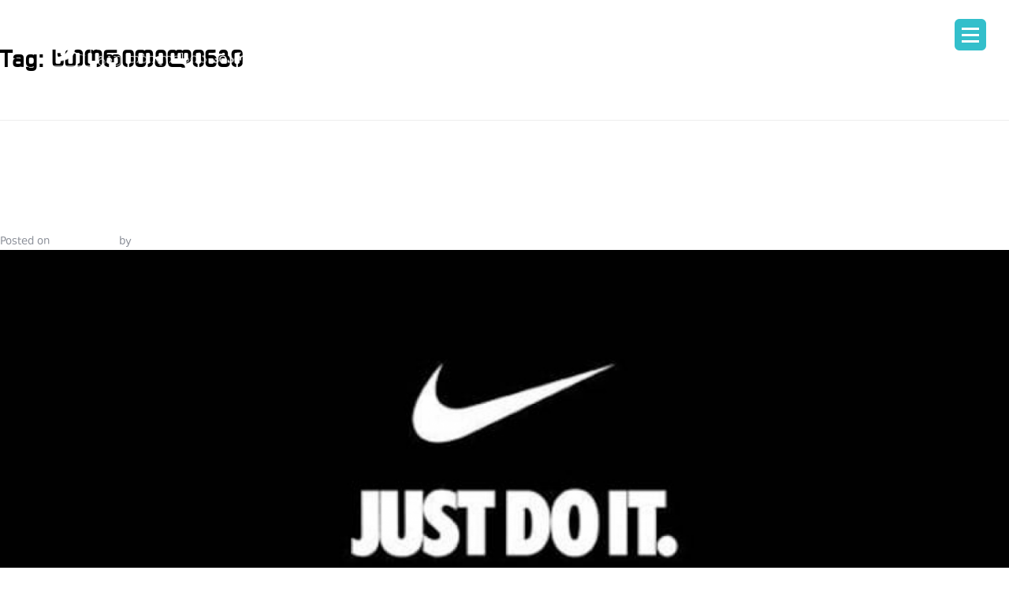

--- FILE ---
content_type: text/html; charset=UTF-8
request_url: https://prschool.ge/tag/storitelingi/
body_size: 13589
content:
<!doctype html>
<html lang="en-US">
   <head>
       <!-- Global site tag (gtag.js) - Google Analytics -->
       <!-- Google tag (gtag.js) -->
       <script async src="https://www.googletagmanager.com/gtag/js?id=G-GP0N9HHEZ9"></script>
       <script>
           window.dataLayer = window.dataLayer || [];
           function gtag(){dataLayer.push(arguments);}
           gtag('js', new Date());

           gtag('config', 'G-GP0N9HHEZ9');
       </script>
      <meta charset="UTF-8">
      <!-- <meta name="viewport" content="width=device-width, initial-scale=1"> -->
      <meta http-equiv="X-UA-Compatible" content="IE=edge,chrome=1">
      <link rel="profile" href="https://gmpg.org/xfn/11">
      <meta name='robots' content='noindex, follow' />

	<!-- This site is optimized with the Yoast SEO plugin v24.9 - https://yoast.com/wordpress/plugins/seo/ -->
	<title>სთორითელინგი Archives - PR School - პიარსკოლა</title>
	<meta property="og:locale" content="en_US" />
	<meta property="og:type" content="article" />
	<meta property="og:title" content="სთორითელინგი Archives - PR School - პიარსკოლა" />
	<meta property="og:url" content="https://prschool.ge/tag/storitelingi/" />
	<meta property="og:site_name" content="PR School - პიარსკოლა" />
	<meta name="twitter:card" content="summary_large_image" />
	<script type="application/ld+json" class="yoast-schema-graph">{"@context":"https://schema.org","@graph":[{"@type":"CollectionPage","@id":"https://prschool.ge/tag/storitelingi/","url":"https://prschool.ge/tag/storitelingi/","name":"სთორითელინგი Archives - PR School - პიარსკოლა","isPartOf":{"@id":"https://prschool.ge/#website"},"primaryImageOfPage":{"@id":"https://prschool.ge/tag/storitelingi/#primaryimage"},"image":{"@id":"https://prschool.ge/tag/storitelingi/#primaryimage"},"thumbnailUrl":"https://prschool.ge/wp-content/uploads/2021/06/196924607_537868787242556_978671271227508329_n.png","breadcrumb":{"@id":"https://prschool.ge/tag/storitelingi/#breadcrumb"},"inLanguage":"en-US"},{"@type":"ImageObject","inLanguage":"en-US","@id":"https://prschool.ge/tag/storitelingi/#primaryimage","url":"https://prschool.ge/wp-content/uploads/2021/06/196924607_537868787242556_978671271227508329_n.png","contentUrl":"https://prschool.ge/wp-content/uploads/2021/06/196924607_537868787242556_978671271227508329_n.png","width":1732,"height":863},{"@type":"BreadcrumbList","@id":"https://prschool.ge/tag/storitelingi/#breadcrumb","itemListElement":[{"@type":"ListItem","position":1,"name":"Home","item":"https://prschool.ge/"},{"@type":"ListItem","position":2,"name":"სთორითელინგი"}]},{"@type":"WebSite","@id":"https://prschool.ge/#website","url":"https://prschool.ge/","name":"PR School - პიარსკოლა","description":"","potentialAction":[{"@type":"SearchAction","target":{"@type":"EntryPoint","urlTemplate":"https://prschool.ge/?s={search_term_string}"},"query-input":{"@type":"PropertyValueSpecification","valueRequired":true,"valueName":"search_term_string"}}],"inLanguage":"en-US"}]}</script>
	<!-- / Yoast SEO plugin. -->


<link rel="alternate" type="application/rss+xml" title="PR School - პიარსკოლა &raquo; Feed" href="https://prschool.ge/feed/" />
<link rel="alternate" type="application/rss+xml" title="PR School - პიარსკოლა &raquo; Comments Feed" href="https://prschool.ge/comments/feed/" />
<link rel="alternate" type="application/rss+xml" title="PR School - პიარსკოლა &raquo; სთორითელინგი Tag Feed" href="https://prschool.ge/tag/storitelingi/feed/" />
<style id='wp-img-auto-sizes-contain-inline-css'>
img:is([sizes=auto i],[sizes^="auto," i]){contain-intrinsic-size:3000px 1500px}
/*# sourceURL=wp-img-auto-sizes-contain-inline-css */
</style>
<style id='wp-emoji-styles-inline-css'>

	img.wp-smiley, img.emoji {
		display: inline !important;
		border: none !important;
		box-shadow: none !important;
		height: 1em !important;
		width: 1em !important;
		margin: 0 0.07em !important;
		vertical-align: -0.1em !important;
		background: none !important;
		padding: 0 !important;
	}
/*# sourceURL=wp-emoji-styles-inline-css */
</style>
<style id='wp-block-library-inline-css'>
:root{--wp-block-synced-color:#7a00df;--wp-block-synced-color--rgb:122,0,223;--wp-bound-block-color:var(--wp-block-synced-color);--wp-editor-canvas-background:#ddd;--wp-admin-theme-color:#007cba;--wp-admin-theme-color--rgb:0,124,186;--wp-admin-theme-color-darker-10:#006ba1;--wp-admin-theme-color-darker-10--rgb:0,107,160.5;--wp-admin-theme-color-darker-20:#005a87;--wp-admin-theme-color-darker-20--rgb:0,90,135;--wp-admin-border-width-focus:2px}@media (min-resolution:192dpi){:root{--wp-admin-border-width-focus:1.5px}}.wp-element-button{cursor:pointer}:root .has-very-light-gray-background-color{background-color:#eee}:root .has-very-dark-gray-background-color{background-color:#313131}:root .has-very-light-gray-color{color:#eee}:root .has-very-dark-gray-color{color:#313131}:root .has-vivid-green-cyan-to-vivid-cyan-blue-gradient-background{background:linear-gradient(135deg,#00d084,#0693e3)}:root .has-purple-crush-gradient-background{background:linear-gradient(135deg,#34e2e4,#4721fb 50%,#ab1dfe)}:root .has-hazy-dawn-gradient-background{background:linear-gradient(135deg,#faaca8,#dad0ec)}:root .has-subdued-olive-gradient-background{background:linear-gradient(135deg,#fafae1,#67a671)}:root .has-atomic-cream-gradient-background{background:linear-gradient(135deg,#fdd79a,#004a59)}:root .has-nightshade-gradient-background{background:linear-gradient(135deg,#330968,#31cdcf)}:root .has-midnight-gradient-background{background:linear-gradient(135deg,#020381,#2874fc)}:root{--wp--preset--font-size--normal:16px;--wp--preset--font-size--huge:42px}.has-regular-font-size{font-size:1em}.has-larger-font-size{font-size:2.625em}.has-normal-font-size{font-size:var(--wp--preset--font-size--normal)}.has-huge-font-size{font-size:var(--wp--preset--font-size--huge)}.has-text-align-center{text-align:center}.has-text-align-left{text-align:left}.has-text-align-right{text-align:right}.has-fit-text{white-space:nowrap!important}#end-resizable-editor-section{display:none}.aligncenter{clear:both}.items-justified-left{justify-content:flex-start}.items-justified-center{justify-content:center}.items-justified-right{justify-content:flex-end}.items-justified-space-between{justify-content:space-between}.screen-reader-text{border:0;clip-path:inset(50%);height:1px;margin:-1px;overflow:hidden;padding:0;position:absolute;width:1px;word-wrap:normal!important}.screen-reader-text:focus{background-color:#ddd;clip-path:none;color:#444;display:block;font-size:1em;height:auto;left:5px;line-height:normal;padding:15px 23px 14px;text-decoration:none;top:5px;width:auto;z-index:100000}html :where(.has-border-color){border-style:solid}html :where([style*=border-top-color]){border-top-style:solid}html :where([style*=border-right-color]){border-right-style:solid}html :where([style*=border-bottom-color]){border-bottom-style:solid}html :where([style*=border-left-color]){border-left-style:solid}html :where([style*=border-width]){border-style:solid}html :where([style*=border-top-width]){border-top-style:solid}html :where([style*=border-right-width]){border-right-style:solid}html :where([style*=border-bottom-width]){border-bottom-style:solid}html :where([style*=border-left-width]){border-left-style:solid}html :where(img[class*=wp-image-]){height:auto;max-width:100%}:where(figure){margin:0 0 1em}html :where(.is-position-sticky){--wp-admin--admin-bar--position-offset:var(--wp-admin--admin-bar--height,0px)}@media screen and (max-width:600px){html :where(.is-position-sticky){--wp-admin--admin-bar--position-offset:0px}}

/*# sourceURL=wp-block-library-inline-css */
</style><style id='global-styles-inline-css'>
:root{--wp--preset--aspect-ratio--square: 1;--wp--preset--aspect-ratio--4-3: 4/3;--wp--preset--aspect-ratio--3-4: 3/4;--wp--preset--aspect-ratio--3-2: 3/2;--wp--preset--aspect-ratio--2-3: 2/3;--wp--preset--aspect-ratio--16-9: 16/9;--wp--preset--aspect-ratio--9-16: 9/16;--wp--preset--color--black: #000000;--wp--preset--color--cyan-bluish-gray: #abb8c3;--wp--preset--color--white: #ffffff;--wp--preset--color--pale-pink: #f78da7;--wp--preset--color--vivid-red: #cf2e2e;--wp--preset--color--luminous-vivid-orange: #ff6900;--wp--preset--color--luminous-vivid-amber: #fcb900;--wp--preset--color--light-green-cyan: #7bdcb5;--wp--preset--color--vivid-green-cyan: #00d084;--wp--preset--color--pale-cyan-blue: #8ed1fc;--wp--preset--color--vivid-cyan-blue: #0693e3;--wp--preset--color--vivid-purple: #9b51e0;--wp--preset--gradient--vivid-cyan-blue-to-vivid-purple: linear-gradient(135deg,rgb(6,147,227) 0%,rgb(155,81,224) 100%);--wp--preset--gradient--light-green-cyan-to-vivid-green-cyan: linear-gradient(135deg,rgb(122,220,180) 0%,rgb(0,208,130) 100%);--wp--preset--gradient--luminous-vivid-amber-to-luminous-vivid-orange: linear-gradient(135deg,rgb(252,185,0) 0%,rgb(255,105,0) 100%);--wp--preset--gradient--luminous-vivid-orange-to-vivid-red: linear-gradient(135deg,rgb(255,105,0) 0%,rgb(207,46,46) 100%);--wp--preset--gradient--very-light-gray-to-cyan-bluish-gray: linear-gradient(135deg,rgb(238,238,238) 0%,rgb(169,184,195) 100%);--wp--preset--gradient--cool-to-warm-spectrum: linear-gradient(135deg,rgb(74,234,220) 0%,rgb(151,120,209) 20%,rgb(207,42,186) 40%,rgb(238,44,130) 60%,rgb(251,105,98) 80%,rgb(254,248,76) 100%);--wp--preset--gradient--blush-light-purple: linear-gradient(135deg,rgb(255,206,236) 0%,rgb(152,150,240) 100%);--wp--preset--gradient--blush-bordeaux: linear-gradient(135deg,rgb(254,205,165) 0%,rgb(254,45,45) 50%,rgb(107,0,62) 100%);--wp--preset--gradient--luminous-dusk: linear-gradient(135deg,rgb(255,203,112) 0%,rgb(199,81,192) 50%,rgb(65,88,208) 100%);--wp--preset--gradient--pale-ocean: linear-gradient(135deg,rgb(255,245,203) 0%,rgb(182,227,212) 50%,rgb(51,167,181) 100%);--wp--preset--gradient--electric-grass: linear-gradient(135deg,rgb(202,248,128) 0%,rgb(113,206,126) 100%);--wp--preset--gradient--midnight: linear-gradient(135deg,rgb(2,3,129) 0%,rgb(40,116,252) 100%);--wp--preset--font-size--small: 13px;--wp--preset--font-size--medium: 20px;--wp--preset--font-size--large: 36px;--wp--preset--font-size--x-large: 42px;--wp--preset--spacing--20: 0.44rem;--wp--preset--spacing--30: 0.67rem;--wp--preset--spacing--40: 1rem;--wp--preset--spacing--50: 1.5rem;--wp--preset--spacing--60: 2.25rem;--wp--preset--spacing--70: 3.38rem;--wp--preset--spacing--80: 5.06rem;--wp--preset--shadow--natural: 6px 6px 9px rgba(0, 0, 0, 0.2);--wp--preset--shadow--deep: 12px 12px 50px rgba(0, 0, 0, 0.4);--wp--preset--shadow--sharp: 6px 6px 0px rgba(0, 0, 0, 0.2);--wp--preset--shadow--outlined: 6px 6px 0px -3px rgb(255, 255, 255), 6px 6px rgb(0, 0, 0);--wp--preset--shadow--crisp: 6px 6px 0px rgb(0, 0, 0);}:where(.is-layout-flex){gap: 0.5em;}:where(.is-layout-grid){gap: 0.5em;}body .is-layout-flex{display: flex;}.is-layout-flex{flex-wrap: wrap;align-items: center;}.is-layout-flex > :is(*, div){margin: 0;}body .is-layout-grid{display: grid;}.is-layout-grid > :is(*, div){margin: 0;}:where(.wp-block-columns.is-layout-flex){gap: 2em;}:where(.wp-block-columns.is-layout-grid){gap: 2em;}:where(.wp-block-post-template.is-layout-flex){gap: 1.25em;}:where(.wp-block-post-template.is-layout-grid){gap: 1.25em;}.has-black-color{color: var(--wp--preset--color--black) !important;}.has-cyan-bluish-gray-color{color: var(--wp--preset--color--cyan-bluish-gray) !important;}.has-white-color{color: var(--wp--preset--color--white) !important;}.has-pale-pink-color{color: var(--wp--preset--color--pale-pink) !important;}.has-vivid-red-color{color: var(--wp--preset--color--vivid-red) !important;}.has-luminous-vivid-orange-color{color: var(--wp--preset--color--luminous-vivid-orange) !important;}.has-luminous-vivid-amber-color{color: var(--wp--preset--color--luminous-vivid-amber) !important;}.has-light-green-cyan-color{color: var(--wp--preset--color--light-green-cyan) !important;}.has-vivid-green-cyan-color{color: var(--wp--preset--color--vivid-green-cyan) !important;}.has-pale-cyan-blue-color{color: var(--wp--preset--color--pale-cyan-blue) !important;}.has-vivid-cyan-blue-color{color: var(--wp--preset--color--vivid-cyan-blue) !important;}.has-vivid-purple-color{color: var(--wp--preset--color--vivid-purple) !important;}.has-black-background-color{background-color: var(--wp--preset--color--black) !important;}.has-cyan-bluish-gray-background-color{background-color: var(--wp--preset--color--cyan-bluish-gray) !important;}.has-white-background-color{background-color: var(--wp--preset--color--white) !important;}.has-pale-pink-background-color{background-color: var(--wp--preset--color--pale-pink) !important;}.has-vivid-red-background-color{background-color: var(--wp--preset--color--vivid-red) !important;}.has-luminous-vivid-orange-background-color{background-color: var(--wp--preset--color--luminous-vivid-orange) !important;}.has-luminous-vivid-amber-background-color{background-color: var(--wp--preset--color--luminous-vivid-amber) !important;}.has-light-green-cyan-background-color{background-color: var(--wp--preset--color--light-green-cyan) !important;}.has-vivid-green-cyan-background-color{background-color: var(--wp--preset--color--vivid-green-cyan) !important;}.has-pale-cyan-blue-background-color{background-color: var(--wp--preset--color--pale-cyan-blue) !important;}.has-vivid-cyan-blue-background-color{background-color: var(--wp--preset--color--vivid-cyan-blue) !important;}.has-vivid-purple-background-color{background-color: var(--wp--preset--color--vivid-purple) !important;}.has-black-border-color{border-color: var(--wp--preset--color--black) !important;}.has-cyan-bluish-gray-border-color{border-color: var(--wp--preset--color--cyan-bluish-gray) !important;}.has-white-border-color{border-color: var(--wp--preset--color--white) !important;}.has-pale-pink-border-color{border-color: var(--wp--preset--color--pale-pink) !important;}.has-vivid-red-border-color{border-color: var(--wp--preset--color--vivid-red) !important;}.has-luminous-vivid-orange-border-color{border-color: var(--wp--preset--color--luminous-vivid-orange) !important;}.has-luminous-vivid-amber-border-color{border-color: var(--wp--preset--color--luminous-vivid-amber) !important;}.has-light-green-cyan-border-color{border-color: var(--wp--preset--color--light-green-cyan) !important;}.has-vivid-green-cyan-border-color{border-color: var(--wp--preset--color--vivid-green-cyan) !important;}.has-pale-cyan-blue-border-color{border-color: var(--wp--preset--color--pale-cyan-blue) !important;}.has-vivid-cyan-blue-border-color{border-color: var(--wp--preset--color--vivid-cyan-blue) !important;}.has-vivid-purple-border-color{border-color: var(--wp--preset--color--vivid-purple) !important;}.has-vivid-cyan-blue-to-vivid-purple-gradient-background{background: var(--wp--preset--gradient--vivid-cyan-blue-to-vivid-purple) !important;}.has-light-green-cyan-to-vivid-green-cyan-gradient-background{background: var(--wp--preset--gradient--light-green-cyan-to-vivid-green-cyan) !important;}.has-luminous-vivid-amber-to-luminous-vivid-orange-gradient-background{background: var(--wp--preset--gradient--luminous-vivid-amber-to-luminous-vivid-orange) !important;}.has-luminous-vivid-orange-to-vivid-red-gradient-background{background: var(--wp--preset--gradient--luminous-vivid-orange-to-vivid-red) !important;}.has-very-light-gray-to-cyan-bluish-gray-gradient-background{background: var(--wp--preset--gradient--very-light-gray-to-cyan-bluish-gray) !important;}.has-cool-to-warm-spectrum-gradient-background{background: var(--wp--preset--gradient--cool-to-warm-spectrum) !important;}.has-blush-light-purple-gradient-background{background: var(--wp--preset--gradient--blush-light-purple) !important;}.has-blush-bordeaux-gradient-background{background: var(--wp--preset--gradient--blush-bordeaux) !important;}.has-luminous-dusk-gradient-background{background: var(--wp--preset--gradient--luminous-dusk) !important;}.has-pale-ocean-gradient-background{background: var(--wp--preset--gradient--pale-ocean) !important;}.has-electric-grass-gradient-background{background: var(--wp--preset--gradient--electric-grass) !important;}.has-midnight-gradient-background{background: var(--wp--preset--gradient--midnight) !important;}.has-small-font-size{font-size: var(--wp--preset--font-size--small) !important;}.has-medium-font-size{font-size: var(--wp--preset--font-size--medium) !important;}.has-large-font-size{font-size: var(--wp--preset--font-size--large) !important;}.has-x-large-font-size{font-size: var(--wp--preset--font-size--x-large) !important;}
/*# sourceURL=global-styles-inline-css */
</style>

<style id='classic-theme-styles-inline-css'>
/*! This file is auto-generated */
.wp-block-button__link{color:#fff;background-color:#32373c;border-radius:9999px;box-shadow:none;text-decoration:none;padding:calc(.667em + 2px) calc(1.333em + 2px);font-size:1.125em}.wp-block-file__button{background:#32373c;color:#fff;text-decoration:none}
/*# sourceURL=/wp-includes/css/classic-themes.min.css */
</style>
<link rel='stylesheet' id='contact-form-7-css' href='https://prschool.ge/wp-content/plugins/contact-form-7/includes/css/styles.css?ver=5.7.7' media='all' />
<link rel='stylesheet' id='prschool-style-css' href='https://prschool.ge/wp-content/themes/prschool/style.css?ver=1769537987' media='all' />
<script src="https://prschool.ge/wp-includes/js/jquery/jquery.min.js?ver=3.7.1" id="jquery-core-js"></script>
<script src="https://prschool.ge/wp-includes/js/jquery/jquery-migrate.min.js?ver=3.4.1" id="jquery-migrate-js"></script>
<link rel="https://api.w.org/" href="https://prschool.ge/wp-json/" /><link rel="alternate" title="JSON" type="application/json" href="https://prschool.ge/wp-json/wp/v2/tags/134" /><link rel="EditURI" type="application/rsd+xml" title="RSD" href="https://prschool.ge/xmlrpc.php?rsd" />
<meta name="generator" content="WordPress 6.9" />
<link rel="icon" href="https://prschool.ge/wp-content/uploads/2020/11/ლოგო-150x150.jpg" sizes="32x32" />
<link rel="icon" href="https://prschool.ge/wp-content/uploads/2020/11/ლოგო.jpg" sizes="192x192" />
<link rel="apple-touch-icon" href="https://prschool.ge/wp-content/uploads/2020/11/ლოგო.jpg" />
<meta name="msapplication-TileImage" content="https://prschool.ge/wp-content/uploads/2020/11/ლოგო.jpg" />
      <meta name="viewport" content="width=device-width, initial-scale=1.0, maximum-scale=1.0, user-scalable=no" />
      <link rel="stylesheet" type="text/css" media="screen" href="https://prschool.ge/wp-content/themes/prschool/css/bootstrap.css">
      <link rel="stylesheet" type="text/css" media="screen" href="https://prschool.ge/wp-content/themes/prschool/css/main.css?v=1769537987">
      <!--Theme Switcher -->
      <!-- <link rel="stylesheet" type="text/css" media="screen" href="https://prschool.ge/wp-content/themes/prschool/css/skin.css" data-name="skins"> -->
      <!--google font style-->
      <!-- font icon css style-->
      <link rel="stylesheet" href="https://prschool.ge/wp-content/themes/prschool/css/font-awesome.css">
      <link rel="stylesheet" href="https://prschool.ge/wp-content/themes/prschool/css/slick.css">
      <link rel="stylesheet" href="https://prschool.ge/wp-content/themes/prschool/css/slick-theme.css">

      <link rel="stylesheet" href="https://prschool.ge/wp-content/themes/prschool/css/magnific-popup.css">

      <link rel="stylesheet" href="https://cdnjs.cloudflare.com/ajax/libs/normalize/5.0.0/normalize.min.css">

   </head>
   <body class="archive tag tag-storitelingi tag-134 wp-theme-prschool hfeed">
	   <!-- Load Facebook SDK for JavaScript -->
      <div id="fb-root"></div>
      <script>
        window.fbAsyncInit = function() {
          FB.init({
            xfbml            : true,
            version          : 'v9.0'
          });
        };

        (function(d, s, id) {
        var js, fjs = d.getElementsByTagName(s)[0];
        if (d.getElementById(id)) return;
        js = d.createElement(s); js.id = id;
        js.src = 'https://connect.facebook.net/en_US/sdk/xfbml.customerchat.js';
        fjs.parentNode.insertBefore(js, fjs);
      }(document, 'script', 'facebook-jssdk'));</script>

      <!-- Your Chat Plugin code -->
      <div class="fb-customerchat"
        attribution=setup_tool
        page_id="147177252104"
  theme_color="#33bfcb">
      </div>
   <div id="fb-root"></div>
<script async defer crossorigin="anonymous" src="https://connect.facebook.net/en_US/sdk.js#xfbml=1&version=v8.0&appId=583559855179577&autoLogAppEvents=1" nonce="aP9Ej7Sl"></script>
      <!--wrapper start-->
      <div id="container">
      <header class="qba" id="main-nav">
         <!--menu start-->
       <!--menu start-->
         <div class="menu">
            <div class="navbar-wrapper">
               <div class="container">
                  <div class="navwrapper">
                     <div class="navbar navbar-inverse navbar-static-top">
                        <div class="container">
                           <a class="logo" href="https://prschool.ge"  style="background-image:url('https://prschool.ge/wp-content/uploads/2020/06/Artboard-20.png')">logo</a>
                           
                        </div>
                     </div>
                  </div>
                  <!-- End Navbar -->
               </div>
            </div>
         </div>
         <div id="bun"><div class="mmm-burger"></div></div>
            <!-- <div class="banner row" id="banner" style="background-color:#fff">
                
                <div id="da-slider" class="da-slider">
                                  </div>
                <div class="col-xs-12 col-sm-12 col-md-12 col-lg-12 noPadd slides-container" style="height:100%">
                                  </div>
            </div>
           -->
         <!--banner end--> 
         <div class="image row">
                                                                                     </div>
      </header>
      <div class="wrapper" id="content">

      
	<main id="primary" class="site-main">

		
			<header class="page-header">
				<h1 class="page-title">Tag: <span>სთორითელინგი</span></h1>			</header><!-- .page-header -->

			
<article id="post-13011" class="post-13011 post type-post status-publish format-standard has-post-thumbnail hentry category-sferos-shesakheb tag-just-do-it tag-nike tag-ambistkhroba tag-brendi tag-brendingi tag-istoria tag-marketingi tag-naiki tag-45 tag-piaris-kurs tag-storitelingi tag-slogani">
	<header class="entry-header">
		<h2 class="entry-title"><a href="https://prschool.ge/istoria-cnobili-sloganis-ukan/" rel="bookmark">ისტორია ცნობილი სლოგანის უკან</a></h2>			<div class="entry-meta">
				<span class="posted-on">Posted on <a href="https://prschool.ge/istoria-cnobili-sloganis-ukan/" rel="bookmark"><time class="entry-date published" datetime="2021-06-07T08:27:53+00:00">June 7, 2021</time><time class="updated" datetime="2021-06-07T08:43:40+00:00">June 7, 2021</time></a></span><span class="byline"> by <span class="author vcard"><a class="url fn n" href="https://prschool.ge/author/tiko/">Tinatin Samkurashvili</a></span></span>			</div><!-- .entry-meta -->
			</header><!-- .entry-header -->

	
			<a class="post-thumbnail" href="https://prschool.ge/istoria-cnobili-sloganis-ukan/" aria-hidden="true" tabindex="-1">
				<img width="1732" height="863" src="https://prschool.ge/wp-content/uploads/2021/06/196924607_537868787242556_978671271227508329_n.png" class="attachment-post-thumbnail size-post-thumbnail wp-post-image" alt="ისტორია ცნობილი სლოგანის უკან" decoding="async" fetchpriority="high" srcset="https://prschool.ge/wp-content/uploads/2021/06/196924607_537868787242556_978671271227508329_n.png 1732w, https://prschool.ge/wp-content/uploads/2021/06/196924607_537868787242556_978671271227508329_n-300x149.png 300w, https://prschool.ge/wp-content/uploads/2021/06/196924607_537868787242556_978671271227508329_n-1024x510.png 1024w, https://prschool.ge/wp-content/uploads/2021/06/196924607_537868787242556_978671271227508329_n-768x383.png 768w, https://prschool.ge/wp-content/uploads/2021/06/196924607_537868787242556_978671271227508329_n-1536x765.png 1536w" sizes="(max-width: 1732px) 100vw, 1732px" />			</a>

			
	<div class="entry-content">
		<p>თითოეულ დიდ ბრენდს, როგორიც NIKE-ია, გამორჩეული და დასამახსოვრებელი სლოგანი აქვს, რომლის უკანაც, ხშირ შემთხვევაში, უცნაური და საინტერესო ისტორიები იმალება.</p>
<p><strong>იცოდით, რომ </strong><strong>Nike-</strong><strong>ის სლოგანი „</strong><strong>Just Do It”</strong><strong>, მკვლელის მიერ სიკვდილამდე წარმოთქმულ ბოლო სიტყვებზეა დაფუძნებული?</strong></p>
<p>დენ ვაიდენი, რომელმაც ყველასთვის ნაცნობი სიტყვების კომბინაცია შექმნა, 1988 წელს დიდი დაბრკოლების წინაშე იდგა: შეექმნა სლოგანი, რომელსაც ყველა აიტაცება. სლოგანის საბოლოო ვერსიის წარდგენის წინა დღეს, დიდი ფიქრის შემდეგ, 5 საბოლოო ვერსია ჩამოწერა და თითოეული მათგანი გააერთიანა ერთი ძირითადი მესიჯის „Just Do It” ის ქვეშ, სლოგანის, რომლისაც ყველაზე მეტად სჯეროდა.</p>
<p><strong>ვაიდენი სლოგანზე მუშაობისას იხსენებდა კრიმინალ მამაკაცს, გარი გილმორს, პორტლენდიდან, რომელსაც 2 ადამიანის მკვლელობის გამო, სიკვდილით დასჯა მიუსაჯეს. სწორედ სიკვდილის წინ წარმოთქმულ მის ბოლო სიტყვებზე „Lets Do It” ინსპირაციით შექმნა ვაიდენმა მსოფლიოში ყველასთვის ნაცნობი სლოგანი „Just Do It”.</strong></p>
<p>Nike-ს სლოგანიც და ლოგოც დაეხმარა გაესწრო იმდროინდელი მეტოქე Reebok-თვის და ჩამოყალიბებულიყო გლობალურ უზარმაზად კომპანიად, როგორადაც დღეს ჩვენ მას ვიცნობთ. ბევრი ჟურნალი და ჟურნალისტი აღწერდა სლოგანს, როგორც მე-20 საუკუნის საუკეთესო წარწერად, რომელიც აკავშირებდა არსებულ სიტუაციას ადამიანებთან და არწმუნებდა მათ, რომ შეეძლოთ ყოფილიყვნენ წარმატებულები, თუ კი Nike-ის პროდუქციას ჩაიცმევდნენ. მთავარი კი რაც შინაარსის გარდა სლოგანს ეფექტურს ხდიდად, მისი ლაკონურობა, სიმარტივეე და დამაჯერებლობა იყო.</p>
	</div><!-- .entry-content -->

	<footer class="entry-footer">
		<span class="cat-links">Posted in <a href="https://prschool.ge/category/sferos-shesakheb/" rel="category tag">სფეროს შესახებ</a></span><span class="tags-links">Tagged <a href="https://prschool.ge/tag/just-do-it/" rel="tag">JUST DO IT</a>, <a href="https://prschool.ge/tag/nike/" rel="tag">NIKE</a>, <a href="https://prschool.ge/tag/ambistkhroba/" rel="tag">ამბისთხრობა</a>, <a href="https://prschool.ge/tag/brendi/" rel="tag">ბრენდი</a>, <a href="https://prschool.ge/tag/brendingi/" rel="tag">ბრენდინგი</a>, <a href="https://prschool.ge/tag/istoria/" rel="tag">ისტორია</a>, <a href="https://prschool.ge/tag/marketingi/" rel="tag">მარკეტინგი</a>, <a href="https://prschool.ge/tag/naiki/" rel="tag">ნაიკი</a>, <a href="https://prschool.ge/tag/%e1%83%9e%e1%83%98%e1%83%90%e1%83%a0%e1%83%98/" rel="tag">პიარი</a>, <a href="https://prschool.ge/tag/piaris-kurs/" rel="tag">პიარის კურს</a>, <a href="https://prschool.ge/tag/storitelingi/" rel="tag">სთორითელინგი</a>, <a href="https://prschool.ge/tag/slogani/" rel="tag">სლოგანი</a></span>	</footer><!-- .entry-footer -->
</article><!-- #post-13011 -->

<article id="post-12910" class="post-12910 post type-post status-publish format-standard has-post-thumbnail hentry category-piarskolelebis-blogebi tag-brendingi tag-kursi tag-marketingi tag-piar-kursi tag-45 tag-piaris-kursi tag-piarkursi tag-storitelingi tag-socialuri-media tag-cifruli">
	<header class="entry-header">
		<h2 class="entry-title"><a href="https://prschool.ge/komunikaciebis-saocrebata-qveyanashi/" rel="bookmark">კომუნიკაციების საოცრებათა ქვეყანაში</a></h2>			<div class="entry-meta">
				<span class="posted-on">Posted on <a href="https://prschool.ge/komunikaciebis-saocrebata-qveyanashi/" rel="bookmark"><time class="entry-date published" datetime="2021-01-18T10:21:18+00:00">January 18, 2021</time><time class="updated" datetime="2021-01-18T10:28:40+00:00">January 18, 2021</time></a></span><span class="byline"> by <span class="author vcard"><a class="url fn n" href="https://prschool.ge/author/tiko/">Tinatin Samkurashvili</a></span></span>			</div><!-- .entry-meta -->
			</header><!-- .entry-header -->

	
			<a class="post-thumbnail" href="https://prschool.ge/komunikaciebis-saocrebata-qveyanashi/" aria-hidden="true" tabindex="-1">
				<img width="1733" height="865" src="https://prschool.ge/wp-content/uploads/2021/01/139769172_227842332326878_6736650282578001324_n.png" class="attachment-post-thumbnail size-post-thumbnail wp-post-image" alt="კომუნიკაციების საოცრებათა ქვეყანაში" decoding="async" srcset="https://prschool.ge/wp-content/uploads/2021/01/139769172_227842332326878_6736650282578001324_n.png 1733w, https://prschool.ge/wp-content/uploads/2021/01/139769172_227842332326878_6736650282578001324_n-300x150.png 300w, https://prschool.ge/wp-content/uploads/2021/01/139769172_227842332326878_6736650282578001324_n-1024x511.png 1024w, https://prschool.ge/wp-content/uploads/2021/01/139769172_227842332326878_6736650282578001324_n-768x383.png 768w, https://prschool.ge/wp-content/uploads/2021/01/139769172_227842332326878_6736650282578001324_n-1536x767.png 1536w" sizes="(max-width: 1733px) 100vw, 1733px" />			</a>

			
	<div class="entry-content">
		<p>ინტეგრირებული მარკეტინგული კომუნიკაციები &#8211; უამრავი ფიქრი, აზრი, განცდა, ასოციაცია უკავშირდება ამ სიტყვებს.</p>
<p>ყოველდღიურად ვუყურებთ, ვკითხულობთ, ვხვდებით საინტერესო  ,,კონტენტს“, მაგრამ ვერ ვხედავთ იმ ადამიანებს, რომლებიც მიმზიდველი სიტყვების თუ გამოსახულების უკან დგანან. მაგრამ ვგრძნობთ, ვგრძნობთ რომ ,,ფერად“ ეპოქაში ვცხოვრობთ, და კომუნიკაციაც, შესაბამისად, ,,მრავალფერია“ &#8211; ტრადიციული, ავანგარდული, თამამი, კონსერვატული, საინტერესო, მოსაწყენი, მიმზიდველი, ჩამთრევი&#8230;</p>
<p>თითქოს ყველაფერი ვიცოდი, ყველაფერი მესმოდა, ყველაფერს ვხედავდი, ვაფასებდი და ვაკეთებდი&#8230; მაგრამ, 2020 წლის სექტემბერი სულ სხვა ,,ფერებით“ და სიახლით შემოვიდა ჩემს ცხოვრებაში. უცნაური და საოცარი, თითქოს, არაფერი ჩანდა &#8211; ინტეგრირებული მარკეტინგული კომუნიკაციების კურსი უნდა დაწყებულიყო პიარსკოლაში. დაიწყო კიდეც, მაგრამ არა ისე, როგორც დაგეგმილი გვქონდა. პანდემიამ და იზოლაციამ, პიარ სკოლის მე-40 ნაკადი (ციფრიც თითქოს საკრალური აღმოჩნდა &#8211; 20+20=40) zoom-ში შეგვახვედრა ერთმანეთს.</p>
<p>გარემო ნამდვილად არ იყო ტრადიციული &#8211; არ გვქონდა დაფა, მერხები და მხოლოდ ერთმანეთის სახეებს ვხედავდით. უცნაური გრძნობა მქონდა, რა უნდა მომხდარიყო, როგორ ან რატომ?&#8230; მაგრამ მოხდა ის, რასაც ვერასდროს წარმოვიდგენდი; სწავლის პროცესი ,,საოცრებათა ქვეყანას“ დაემსგავსა და მეც ლუის ქეროლის ლეგენდარული პერსონაჟი &#8211; ელისი გავხდი. მოლოდინი ნამდვილად დიდი მქონდა, მაგრამ ის, რაც ვნახე, გავიგე და ვისწავლე, სტანდარტული განზომილების საზღვრებს გასცდა. გასცდა და მეც, გაოცებული და აღფრთოვანებული, კომუნიკაციების ჯადოსნურ ზღაპარში მოვხვდი.</p>
<p>არა, აქ არც ნახატი დეკორაციები იყო და არც გამოგონილი პერსონაჟები; ჩვენ ნამდვილი ადამიანები ვიყავით რეალურ დროსა და რეალურ ადგილას, მაგრამ, კომუნიკაციების საოცრებათა ქვეყანაში ვმოგზაურობდით საინტერესო ამბებით, თემებით, საკითხებით, პერსონაჟებით.</p>
<p>სასიამოვნოდ გაოცებულს, ხშირად, დაძინება მიჭირდა, დიდხანს ვფიქრობდი იმ სახეებზე, სიმბოლოებზე, ფორმებზე, საკითხებზე, თემებზე, რასაც ვეცნობოდი. ზოგჯერ გული მწყდებოდა, საგნები მალე რომ მთავრდებოდა, თუმცა მოუთმენლად ველოდი ახალ თემებს, ახალ ლექტორებს, სიახლეებს, სასიამოვნოდ გაოცებას, გამოცდილების მიღებას.</p>
<p><a href="https://prschool.ge/wp-content/uploads/2021/01/133658592_10157323590692105_3056748201662497834_n.jpg"><img decoding="async" class=" wp-image-12912 aligncenter" src="https://prschool.ge/wp-content/uploads/2021/01/133658592_10157323590692105_3056748201662497834_n-300x148.jpg" alt="" width="494" height="244" srcset="https://prschool.ge/wp-content/uploads/2021/01/133658592_10157323590692105_3056748201662497834_n-300x148.jpg 300w, https://prschool.ge/wp-content/uploads/2021/01/133658592_10157323590692105_3056748201662497834_n-768x378.jpg 768w, https://prschool.ge/wp-content/uploads/2021/01/133658592_10157323590692105_3056748201662497834_n.jpg 960w" sizes="(max-width: 494px) 100vw, 494px" /></a>ისე საოცრად ვგრძნობდი თავს, არ მინდოდა ეს მოგზაურობა მალე დასრულებულიყო, მაგრამ ყველა დასაწყისს აქვს დასასრულიც. ჰო, ყველაფერი სრულდება&#8230; არა, არ სრულდება, გრძელდება ემოციების, ცოდნის, შთაბეჭდილებების, გამოცდილების მეშვეობით.</p>
<p>მე აღარ ვარ ის, ვინც აქ მოსვლამდე ვიყავი: ჩემთვის მარკეტინგული კომუნიკაცია ცხოვრების მანტრა გახდა,  ბრენდის შექმნა &#8211; დაუვიწყარი გამოცდილება, პიარ-გეგმის შედგენა &#8211; ემოციური ,,სთორი“, ყველაფერი ერთად კი &#8211; ცხოვრების სტრატეგია!..</p>
	</div><!-- .entry-content -->

	<footer class="entry-footer">
		<span class="cat-links">Posted in <a href="https://prschool.ge/category/piarskolelebis-blogebi/" rel="category tag">პიარსკოლელების ბლოგები</a></span><span class="tags-links">Tagged <a href="https://prschool.ge/tag/brendingi/" rel="tag">ბრენდინგი</a>, <a href="https://prschool.ge/tag/kursi/" rel="tag">კურსი</a>, <a href="https://prschool.ge/tag/marketingi/" rel="tag">მარკეტინგი</a>, <a href="https://prschool.ge/tag/piar-kursi/" rel="tag">პიარ კურსი</a>, <a href="https://prschool.ge/tag/%e1%83%9e%e1%83%98%e1%83%90%e1%83%a0%e1%83%98/" rel="tag">პიარი</a>, <a href="https://prschool.ge/tag/piaris-kursi/" rel="tag">პიარის კურსი</a>, <a href="https://prschool.ge/tag/piarkursi/" rel="tag">პიარკურსი</a>, <a href="https://prschool.ge/tag/storitelingi/" rel="tag">სთორითელინგი</a>, <a href="https://prschool.ge/tag/socialuri-media/" rel="tag">სოციალური მედია</a>, <a href="https://prschool.ge/tag/cifruli/" rel="tag">ციფრული</a></span>	</footer><!-- .entry-footer -->
</article><!-- #post-12910 -->

	</main><!-- #main -->


<aside id="secondary" class="widget-area">
	<section id="text-25" class="widget widget_text">			<div class="textwidget"><a href="javascript:history.go(-1)"><img src="https://prschool.ge/wp-content/uploads/2015/11/ukan-gadasvla.png"></a></div>
		</section><section id="text-31" class="widget widget_text">			<div class="textwidget"><img src="https://prschool.ge/wp-content/uploads/2015/11/prschool-news.png"></div>
		</section><section id="text-32" class="widget widget_text"><h2 class="widget-title">დამფუძნებლები</h2>			<div class="textwidget"><a href="http://gau.ge/" target="_blank"><img src="https://prschool.ge/wp-content/uploads/2015/11/gau.png"></a><br>
<a href="http://gepra.ge/" target="_blank"><img src="https://prschool.ge/wp-content/uploads/2015/11/gepra.png"></a></div>
		</section><section id="text-53" class="widget widget_text">			<div class="textwidget"><img src="https://prschool.ge/wp-content/uploads/2015/10/siaxle.png"></div>
		</section></aside><!-- #secondary -->
<section class="footer" id="footer">
    <div class="container">
      <div class="col-md-6">
        <div class="footer_logos">
           
            <a class="footer__logo--item" href="">
              <img src="https://prschool.ge/wp-content/uploads/2018/07/Untitled-1-02.png">
            </a>
            <a class="footer__logo--item" href="">
              <img src="https://prschool.ge/wp-content/uploads/2018/07/Untitled-1-01.png">
            </a>
        </div>
      </div>
      <div class="col-md-6">
          <ul class="social">
            <li><a  target="_blank" href="https://www.facebook.com/prschool/"><i class="fa fa-facebook"></i></a></li>
            <li><a  target="_blank" href="https://www.youtube.com/channel/UCcR0vkBqfe88_eUjwMt_X1g"><i class="fa fa-youtube"></i></a></li>
            <li><a  target="_blank" href=""><i class="fa fa-linkedin"></i></a></li>
            <li><a  target="_blank" href="https://www.flickr.com/photos/prschool/albums"><i class="fa fa-flickr"></i></a></li>
          </ul>
      </div>
    </div>
  </section>
  <!--footer end-->   

</div>
<!--wrapper end-->
</div> 

<aside id='sidebar'>
  <div class="bluebg">
    <div class="container">
      <a style="display:block" class="" href="https://prschool.ge"><img src="https://prschool.ge/wp-content/uploads/2020/06/Artboard-20.png" alt=""></a>
      <div class="close__btn" onclick="closeOut()">
        <i class="fa fa-times"></i>
      </div>  
      </div>
  </div>

  <div class="container">
    <nav id='mobile-nav'>
        <ul>
          <li class="nav-item"><h3>ჩვენ შესახებ</h3></li>
            <ul class="sub-nav">
              <li class="sub-nav-item"><a href="https://prschool.ge/pr-skolis-shesakheb/istoria/">ისტორია</a></li>
              <li class="sub-nav-item"><a href="https://prschool.ge/pr-skolis-shesakheb/gundi/">გუნდი</a></li>
              <li class="sub-nav-item"><a href="https://prschool.ge/pr-skolis-shesakheb/fasdaklebis-sistema/">ფასდაკლების სისტემა</a></li>
              <!-- <li class="sub-nav-item"><a href="">პირობები</a></li> -->

            </ul>
          <li class="nav-item"><a href="https://prschool.ge/integrirebuli-marketinguli-komunikaciebi/leqtorebi/">ლექტორები</a></li>
          <li class="nav-item"><a href="https://prschool.ge/mentorebi/">მენტორები</a></li>
          <li class="nav-item"><a href="https://prschool.ge/integrirebuli-marketinguli-komunikaciebi/sagnebi/">საგნები</a></li>

          <li class="nav-item"><h3>ბლოგი</h3></li>
          <ul class="sub-nav">
              <li class="sub-nav-item"><a href="https://prschool.ge/blogi/leqtorebis-blogi/">ლექტორების ბლოგი</a></li>
              <li class="sub-nav-item"><a href="https://prschool.ge/blogi/mentorebis-blogi/">მენტორების ბლოგი</a></li>
                <li class="sub-nav-item"><a href="https://prschool.ge/blogi/piarskolelebis-blogi/">პიარსკოლელების ბლოგი</a></li>
            </ul>
          <li class="nav-item"><a href="https://prschool.ge/ganackhadis-forma/">რეგისტრაცია</a></li>
        </ul>
        <ul class="social">
          <li><a target="_blank" href="https://www.facebook.com/prschool/"><i class="fa fa-facebook"></i></a></li>
          <li><a target="_blank" href="https://www.youtube.com/channel/UCcR0vkBqfe88_eUjwMt_X1g"><i class="fa fa-youtube"></i></a></li>
          <li><a target="_blank" href=""><i class="fa fa-linkedin"></i></a></li>
          <li><a target="_blank" href="https://www.flickr.com/photos/prschool/albums"><i class="fa fa-flickr"></i></a></li>
        </ul>
    </nav>
  </div>
</aside>
<!--modernizr js--> 
<script type="text/javascript" src="https://prschool.ge/wp-content/themes/prschool/js/modernizr-latest.js"></script>
<!--jquary min js--> 
<script type="text/javascript" src="https://prschool.ge/wp-content/themes/prschool/js/jquery.min.js"></script> 
<script src="https://prschool.ge/wp-content/themes/prschool/js/bootstrap.js"></script> 

<!--for placeholder jquery--> 
<script type="text/javascript" src="https://prschool.ge/wp-content/themes/prschool/js/jquery.placeholder.js"></script> 

<!--for header jquery--> 
<!-- <script type="text/javascript" src="https://prschool.ge/wp-content/themes/prschool/js/stickUp.js"></script>  -->
<script src="https://prschool.ge/wp-content/themes/prschool/js/jquery.superslides.js" type="text/javascript" charset="utf-8"></script>
<script type="text/javascript" src="https://prschool.ge/wp-content/themes/prschool/js/jquery.cslider.js"></script>
<script type="text/javascript" src="https://prschool.ge/wp-content/themes/prschool/js/slick.js"></script>
<script type="text/javascript" src="https://prschool.ge/wp-content/themes/prschool/js/jquery.magnific-popup.min.js"></script>

<script type="text/javascript">
jQuery(function($) {
$(document).ready( function() {
  //enabling stickUp on the '.navbar-wrapper' class
	
	});


  $('.ts-video-popup').magnificPopup({
        type: 'iframe',
        closeOnContentClick: false,
        midClick: true,
        callbacks: {
            beforeOpen: function() {
                this.st.mainClass = this.st.el.attr('data-effect');
            }
        },
        zoom: {
            enabled: true,
            duration: 500, // don't foget to change the duration also in CSS
        },
        mainClass: 'mfp-fade',
    });

    
  $('.ts-image-popup').magnificPopup({
      type: 'inline',
      closeOnContentClick: false,
      midClick: true,
      callbacks: {
          beforeOpen: function() {
              this.st.mainClass = this.st.el.attr('data-effect');
          }
      },
      zoom: {
          enabled: true,
          duration: 500, // don't foget to change the duration also in CSS
      },
      mainClass: 'mfp-fade',
  });


		
	// $('#da-slider').cslider({
	// 	autoplay	: true,
	// 	bgincrement	: 0,
	// 	interval    : 5000  
	// });

});
</script>
<script>
	$('#banner').superslides({
	  animation: 'fade',
	  play: false
	});


  if (document.documentElement.clientWidth > 992) {

  $('.subjectsSlider .row1').slick({
        slidesToShow: 4,
        slidesToScroll: 1,
        arrows: true,
        fade: false,
        dots: false,
        responsive: [{
            breakpoint: 992,
            settings: {
                slidesToShow: 2,
                slidesToScroll: 1,
                infinite: true,
                dots: true,
                arrows:false,
            }
        }, ]

  });

  $('.lecturers .row1').slick({
        slidesToShow: 3,
        slidesToScroll: 1,
        arrows: true,
        fade: false,
        
        dots: false,
        responsive: [{
            breakpoint: 992,
            settings: {
                slidesToShow: 2,
                slidesToScroll: 1,
                infinite: true,
                dots: true,
                arrows:false,
            }
        }, ]

	});
  
	$('.phrases .row2').slick({
        slidesToShow: 3,
        slidesToScroll: 1,
        arrows: true,
        fade: false,
        
        dots: false,
        responsive: [{
            breakpoint: 992,
            settings: {
                slidesToShow: 2,
                slidesToScroll: 1,
                infinite: true,
                dots: true,
                arrows:false,
            }
        }, ]

	});
}
$('.image-popup-vertical-fit').magnificPopup({
		type: 'image',
		closeOnContentClick: true,
		mainClass: 'mfp-img-mobile',
		image: {
			verticalFit: true
		}
		
	});



	

</script>  



<!--for portfolio jquery--> 
<script src="https://prschool.ge/wp-content/themes/prschool/js/jquery.isotope.js" type="text/javascript"></script> 
<link type="text/css" rel="stylesheet" id="theme" href="https://prschool.ge/wp-content/themes/prschool/css/jquery-ui-1.8.16.custom.css">
<link type="text/css" rel="stylesheet" href="https://prschool.ge/wp-content/themes/prschool/css/lightbox.min.css">
<script type="text/javascript" src="https://prschool.ge/wp-content/themes/prschool/js/jquery.ui.widget.min.js"></script> 
<script type="text/javascript" src="https://prschool.ge/wp-content/themes/prschool/js/jquery.ui.rlightbox.js"></script> 

<!--contact form js--> 
<script type="text/javascript" src="https://prschool.ge/wp-content/themes/prschool/js/jquery.contact.js"></script> 

<!--about jquery--> 
<!-- <script src="https://prschool.ge/wp-content/themes/prschool/js/jquery.classyloader.min.js"></script> -->
<script defer src="https://prschool.ge/wp-content/themes/prschool/js/jquery.flexslider.js"></script> 

<script src="https://prschool.ge/wp-content/themes/prschool/js/jquery.easing.js"></script> 
<script src="https://prschool.ge/wp-content/themes/prschool/js/jquery.mousewheel.js"></script> 
<script defer src="https://prschool.ge/wp-content/themes/prschool/js/slideroption.js"></script> 
<script defer src="https://prschool.ge/wp-content/themes/prschool/js/custom.js"></script> 


<!--for theme custom jquery--> 

<script type="speculationrules">
{"prefetch":[{"source":"document","where":{"and":[{"href_matches":"/*"},{"not":{"href_matches":["/wp-*.php","/wp-admin/*","/wp-content/uploads/*","/wp-content/*","/wp-content/plugins/*","/wp-content/themes/prschool/*","/*\\?(.+)"]}},{"not":{"selector_matches":"a[rel~=\"nofollow\"]"}},{"not":{"selector_matches":".no-prefetch, .no-prefetch a"}}]},"eagerness":"conservative"}]}
</script>
<script src="https://prschool.ge/wp-content/plugins/contact-form-7/includes/swv/js/index.js?ver=5.7.7" id="swv-js"></script>
<script id="contact-form-7-js-extra">
var wpcf7 = {"api":{"root":"https://prschool.ge/wp-json/","namespace":"contact-form-7/v1"}};
//# sourceURL=contact-form-7-js-extra
</script>
<script src="https://prschool.ge/wp-content/plugins/contact-form-7/includes/js/index.js?ver=5.7.7" id="contact-form-7-js"></script>
<script src="https://prschool.ge/wp-content/themes/prschool/js/navigation.js?ver=1769537987" id="prschool-navigation-js"></script>
<script id="wp-emoji-settings" type="application/json">
{"baseUrl":"https://s.w.org/images/core/emoji/17.0.2/72x72/","ext":".png","svgUrl":"https://s.w.org/images/core/emoji/17.0.2/svg/","svgExt":".svg","source":{"concatemoji":"https://prschool.ge/wp-includes/js/wp-emoji-release.min.js?ver=6.9"}}
</script>
<script type="module">
/*! This file is auto-generated */
const a=JSON.parse(document.getElementById("wp-emoji-settings").textContent),o=(window._wpemojiSettings=a,"wpEmojiSettingsSupports"),s=["flag","emoji"];function i(e){try{var t={supportTests:e,timestamp:(new Date).valueOf()};sessionStorage.setItem(o,JSON.stringify(t))}catch(e){}}function c(e,t,n){e.clearRect(0,0,e.canvas.width,e.canvas.height),e.fillText(t,0,0);t=new Uint32Array(e.getImageData(0,0,e.canvas.width,e.canvas.height).data);e.clearRect(0,0,e.canvas.width,e.canvas.height),e.fillText(n,0,0);const a=new Uint32Array(e.getImageData(0,0,e.canvas.width,e.canvas.height).data);return t.every((e,t)=>e===a[t])}function p(e,t){e.clearRect(0,0,e.canvas.width,e.canvas.height),e.fillText(t,0,0);var n=e.getImageData(16,16,1,1);for(let e=0;e<n.data.length;e++)if(0!==n.data[e])return!1;return!0}function u(e,t,n,a){switch(t){case"flag":return n(e,"\ud83c\udff3\ufe0f\u200d\u26a7\ufe0f","\ud83c\udff3\ufe0f\u200b\u26a7\ufe0f")?!1:!n(e,"\ud83c\udde8\ud83c\uddf6","\ud83c\udde8\u200b\ud83c\uddf6")&&!n(e,"\ud83c\udff4\udb40\udc67\udb40\udc62\udb40\udc65\udb40\udc6e\udb40\udc67\udb40\udc7f","\ud83c\udff4\u200b\udb40\udc67\u200b\udb40\udc62\u200b\udb40\udc65\u200b\udb40\udc6e\u200b\udb40\udc67\u200b\udb40\udc7f");case"emoji":return!a(e,"\ud83e\u1fac8")}return!1}function f(e,t,n,a){let r;const o=(r="undefined"!=typeof WorkerGlobalScope&&self instanceof WorkerGlobalScope?new OffscreenCanvas(300,150):document.createElement("canvas")).getContext("2d",{willReadFrequently:!0}),s=(o.textBaseline="top",o.font="600 32px Arial",{});return e.forEach(e=>{s[e]=t(o,e,n,a)}),s}function r(e){var t=document.createElement("script");t.src=e,t.defer=!0,document.head.appendChild(t)}a.supports={everything:!0,everythingExceptFlag:!0},new Promise(t=>{let n=function(){try{var e=JSON.parse(sessionStorage.getItem(o));if("object"==typeof e&&"number"==typeof e.timestamp&&(new Date).valueOf()<e.timestamp+604800&&"object"==typeof e.supportTests)return e.supportTests}catch(e){}return null}();if(!n){if("undefined"!=typeof Worker&&"undefined"!=typeof OffscreenCanvas&&"undefined"!=typeof URL&&URL.createObjectURL&&"undefined"!=typeof Blob)try{var e="postMessage("+f.toString()+"("+[JSON.stringify(s),u.toString(),c.toString(),p.toString()].join(",")+"));",a=new Blob([e],{type:"text/javascript"});const r=new Worker(URL.createObjectURL(a),{name:"wpTestEmojiSupports"});return void(r.onmessage=e=>{i(n=e.data),r.terminate(),t(n)})}catch(e){}i(n=f(s,u,c,p))}t(n)}).then(e=>{for(const n in e)a.supports[n]=e[n],a.supports.everything=a.supports.everything&&a.supports[n],"flag"!==n&&(a.supports.everythingExceptFlag=a.supports.everythingExceptFlag&&a.supports[n]);var t;a.supports.everythingExceptFlag=a.supports.everythingExceptFlag&&!a.supports.flag,a.supports.everything||((t=a.source||{}).concatemoji?r(t.concatemoji):t.wpemoji&&t.twemoji&&(r(t.twemoji),r(t.wpemoji)))});
//# sourceURL=https://prschool.ge/wp-includes/js/wp-emoji-loader.min.js
</script>

<script defer src="https://static.cloudflareinsights.com/beacon.min.js/vcd15cbe7772f49c399c6a5babf22c1241717689176015" integrity="sha512-ZpsOmlRQV6y907TI0dKBHq9Md29nnaEIPlkf84rnaERnq6zvWvPUqr2ft8M1aS28oN72PdrCzSjY4U6VaAw1EQ==" data-cf-beacon='{"version":"2024.11.0","token":"5ca57b34eb97493fb3803e2de10d2edf","r":1,"server_timing":{"name":{"cfCacheStatus":true,"cfEdge":true,"cfExtPri":true,"cfL4":true,"cfOrigin":true,"cfSpeedBrain":true},"location_startswith":null}}' crossorigin="anonymous"></script>
</body>
</html>


--- FILE ---
content_type: text/css
request_url: https://prschool.ge/wp-content/themes/prschool/css/main.css?v=1769537987
body_size: 10580
content:
/* ------------------------------------------------------------------------------

	Template Name: jhon Doe
	Template URI: https://www.psdblast.com/
	Description: Full Screen Design Agency Template
	Author: Andy
	Author URI: https://www.psdblast.com
	License: GNU General Public License version 3.0
	License URI: https://www.gnu.org/licenses/gpl-3.0.html
	Version: 1.0
	
	1. CSS Reset
	2. Document Setup
	3. Header Part
		3.1 Header Text Animation
		3.2 Menu Style
	4. About Us Style
	5. Protfolio Style
	6. Service Style
	7. Blog Style
	8. Contact Style
	9. Footer Style
	10. Responsive style			
		
--------------------------------------------------------------------------------/*

/*----------------------------------------------------
	1. CSS Reset
------------------------------------------------------*/

.container-fluid {
    width: 100%;
    padding-right: 15px;
    padding-left: 15px;
    margin-right: auto;
    margin-left: auto;
}


/* html {
    font-family: sans-serif;
    line-height: 1.15;
    -ms-text-size-adjust: 100%;
    -webkit-text-size-adjust: 100%;
    overflow: hidden;
    overflow-y: visible;
} */


/* @font-face {
    font-family: 'FiraGO-Medium';
    src: url('../fonts/FiraGO-Medium.ttf') format('truetype');
    font-weight: 500;
    font-style: normal;
}

@font-face {
    font-family: 'FiraGO-Book';
    src: url('../fonts/FiraGO-Book.ttf') format('truetype');
    font-weight: 500;
    font-style: normal;
}

@font-face {
    font-family: 'FiraGO-Regular';
    src: url('../fonts/FiraGO-Regular.ttf') format('truetype');
    font-weight: 500;
    font-style: normal;
}

@font-face {
    font-family: 'FiraGO-Bold';
    src: url('../fonts/FiraGO-Bold.otf') format('opentype');
    font-weight: 500;
    font-style: normal;
} */

@font-face {
    font-family: 'BPG Tech Caps';
    src: url('../fonts/BPGTech111Caps-Bold.woff2') format('woff2'), url('../fonts/BPGTech111Caps-Bold.woff') format('woff');
    font-weight: bold;
    font-style: normal;
    font-display: swap;
}

@font-face {
    font-family: 'DejaVu Sans';
    src: url('../fonts/dejavu-sans-webfont.eot');
    /* IE9 Compat Modes */
    src: url('../fonts/dejavu-sans-webfont.eot?#iefix') format('embedded-opentype'), /* IE6-IE8 */
    url('../fonts/dejavu-sans-webfont.woff2') format('woff2'), /* Super Modern Browsers */
    url('../fonts/dejavu-sans-webfont.woff') format('woff'), /* Pretty Modern Browsers */
    url('../fonts/dejavu-sans-webfont.ttf') format('truetype'), /* Safari, Android, iOS */
    url('../fonts/dejavu-sans-webfont.svg#dejavu_sansregular') format('svg');
    /* Legacy iOS */
}

@font-face {
    font-family: 'BPG Banner Caps';
    src: url('../fonts/bpg-banner-caps-webfont.eot');
    /* IE9 Compat Modes */
    src: url('../fonts/bpg-banner-caps-webfont.eot?#iefix') format('embedded-opentype'), /* IE6-IE8 */
    url('../fonts/bpg-banner-caps-webfont.woff2') format('woff2'), /* Super Modern Browsers */
    url('../fonts/bpg-banner-caps-webfont.woff') format('woff'), /* Pretty Modern Browsers */
    url('../fonts/bpg-banner-caps-webfont.ttf') format('truetype'), /* Safari, Android, iOS */
    url('../fonts/bpg-banner-caps-webfont.svg#bpg_banner_capsregular') format('svg');
    /* Legacy iOS */
}

* {
    padding: 0;
    margin: 0;
}

body {
    color: #8c9099;
    font-family: 'DejaVu Sans', sans-serif;
    font-weight: 400;
    position: relative;
    background: #fff;
    width: 100%;
    height: 100%;
    overflow: scroll;
    overflow-x: hidden;
}

a {
    text-decoration: none;
    color: #fff;
    outline: none;
    cursor: pointer;
}

img {
    max-width: 100%;
}


/*----------------------------------------------------
	 2. Document Setup
------------------------------------------------------*/

.wrapper {
    width: 100%;
}

.spHeight {
    padding-top: 63px;
}

.container {
    /* max-width: 940px; */
}

.noMar {
    margin: 0 !important;
}

.noPadd {
    padding: 0px !important;
}


/*.container .row{
	margin:0px;
}*/

p {
    font-size: 15px;
    line-height: 24px;
    font-weight: 400;
    padding-bottom: 22px;
    margin: 0px;
	color:#000;
}

h1,
h2,
h3,
h4,
h5,
h6,
.h1,
.h2,
.h3,
.h4,
.h5,
.h6 {
    color: #000;
}

h1 {
    font-family: 'Montserrat', sans-serif;
    font-size: 90px;
    line-height: 76px;
    font-weight: 700;
    margin: 0px;
    padding-bottom: 8px;
}

h2 {
    font-family: 'Montserrat', sans-serif;
    font-size: 72px;
    color: #313338;
    line-height: 57px;
    padding-bottom: 10px;
    font-weight: 700;
    text-transform: uppercase;
    margin: 0px;
}

h3 {
    font-family: 'Montserrat', sans-serif;
    font-size: 27px;
    line-height: 30px;
    padding-bottom: 10px;
    font-weight: 600;
    margin: 0px;
}

h4 {
    font-family: 'Montserrat', sans-serif;
    font-size: 21px;
    line-height: 24px;
    padding-bottom: 10px;
    font-weight: 600;
    margin: 0px;
}

h5 {
    font-family: 'Montserrat', sans-serif;
    font-size: 16px;
    line-height: 24px;
    padding-bottom: 10px;
    font-weight: 400;
    margin: 0px;
}

h4.subHeading {
    font-weight: 600;
    font-size: 18px;
    padding-bottom: 22px;
}

.heading {
    text-align: left;
    padding-bottom: 45px;
}

.heading .container {
    padding-top: 0px !important;
    padding-bottom: 0px !important;
    padding-right: 15px;
    padding-left: 15px;
}

.heading h2 {
    padding-bottom: 35px;
    padding-right: 50px;
    margin-bottom: 35px;
    border-bottom: 11px solid #ff554e;
    display: inline-block;
}

.heading h2 span {
    display: block;
}

.heading h3 {
    font-family: 'Open Sans', sans-serif;
    font-size: 18px;
    line-height: 30px;
    color: #8c9099;
    padding-bottom: 0;
    font-weight: 400;
    text-transform: none;
}

.heading p {
    line-height: 25px;
}

.topmar {
    margin-top: 20px;
}


/*----------------------------------------------------
	3. Header Part
------------------------------------------------------*/

header {
    position: relative;
}

.banner {
    overflow: hidden;
    margin: 0 auto !important;
    background: #CACACA;
}

.banner {
    background: #000;
}

.banner h1 {
    color: #fff;
}


/*------------------------------------
	3.1 Header Text Animation
--------------------------------------*/

.da-slider {
    width: 100%;
    height: 100%;
    position: absolute;
    z-index: 999;
    margin: 30px auto;
    overflow: hidden;
    -webkit-transition: background-position 1s ease-out 0.3s;
    -moz-transition: background-position 1s ease-out 0.3s;
    -o-transition: background-position 1s ease-out 0.3s;
    -ms-transition: background-position 1s ease-out 0.3s;
    transition: background-position 1s ease-out 0.3s;
}

.da-slide {
    position: absolute;
    width: 100%;
    height: 100%;
    top: 50%;
    margin-top: -200px;
    left: 0px;
    text-align: left;
    margin-left: 8%;
    right: 0;
}

.da-slide-current {
    z-index: 1000;
}

.da-slider-fb .da-slide {
    left: 100%;
}

.da-slider-fb .da-slide.da-slide-current {
    left: 0px;
}

.da-slide h2,
.da-slide h3,
.da-slide p,
.da-slide .da-link,
.da-slide .da-img {
    position: absolute;
    opacity: 0;
    left: 110%;
}

.da-slider-fb .da-slide h2,
.da-slider-fb .da-slide h3,
.da-slider-fb .da-slide p,
.da-slider-fb .da-slide .da-link {
    left: 10%;
    opacity: 1;
}

.da-slider-fb .da-slide .da-img {
    left: 60%;
    opacity: 1;
}

.da-slide h2 {
    color: #fff;
    font-size: 90px;
    font-weight: 700;
    line-height: 50px;
    text-transform: uppercase;
    width: 100%;
    top: 60px;
    white-space: nowrap;
    z-index: 10;
    text-shadow: 1px 1px 1px rgba(0, 0, 0, 0.1);
    font-weight: 700;
    text-align: center;
    padding: 0 50px;
}

.da-slide h2 span {
    color: #ff554e;
}

.da-slide h3 {
    color: #fff;
    font-size: 48px;
    font-weight: 400;
    line-height: 50px;
    text-transform: uppercase;
    width: 100%;
    top: 120px;
    white-space: nowrap;
    z-index: 10;
    text-shadow: 1px 1px 1px rgba(0, 0, 0, 0.1);
    text-align: center;
    padding: 0 50px;
}

.da-slide p {
    width: 100%;
    top: 200px;
    color: #9295a1;
    font-size: 18px;
    line-height: normal;
    font-weight: 400;
    height: auto;
    overflow: hidden;
    text-align: center;
    padding: 0 50px;
}

.da-slide .da-img {}

.da-slide .da-link {
    top: 270px;
    /*depends on p height*/
    width: 170px;
    text-align: center;
    right: -10%;
    border: 1px solid #9295a1;
    color: #fff;
    display: inline-block;
    font-family: 'Open Sans', sans-serif;
    font-size: 14px;
    letter-spacing: 2px;
    line-height: 16px;
    margin: 0 auto;
    padding: 22px 0;
    text-decoration: none;
    text-transform: uppercase;
}

.da-slide .da-link:hover {
    color: #ff554e;
    border-color: #ff554e;
}

.da-dots {
    display: none;
}

.da-slide-current h2,
.da-slide-current h3,
.da-slide-current p,
.da-slide-current .da-link {
    opacity: 1;
    left: 10%;
}

.da-slide-current .da-link {
    right: -10%;
    margin: 0 auto;
}

.da-slide-current .da-img {
    left: 60%;
    opacity: 1;
}


/* Animation classes and animations */


/* Slide in from the right*/

.da-slide-fromright h2 {
    -webkit-animation: fromRightAnim1 0.6s ease-in-out 0.8s both;
    -moz-animation: fromRightAnim1 0.6s ease-in-out 0.8s both;
    -o-animation: fromRightAnim1 0.6s ease-in-out 0.8s both;
    -ms-animation: fromRightAnim1 0.6s ease-in-out 0.8s both;
    animation: fromRightAnim1 0.6s ease-in-out 0.8s both;
}

.da-slide-fromright h3 {
    -webkit-animation: fromRightAnim1 0.4s ease-in-out 0.8s both;
    -moz-animation: fromRightAnim1 0.4s ease-in-out 0.8s both;
    -o-animation: fromRightAnim1 0.4s ease-in-out 0.8s both;
    -ms-animation: fromRightAnim1 0.4s ease-in-out 0.8s both;
    animation: fromRightAnim1 0.4s ease-in-out 0.8s both;
}

.da-slide-fromright p {
    -webkit-animation: fromRightAnim2 0.6s ease-in-out 0.8s both;
    -moz-animation: fromRightAnim2 0.6s ease-in-out 0.8s both;
    -o-animation: fromRightAnim2 0.6s ease-in-out 0.8s both;
    -ms-animation: fromRightAnim2 0.6s ease-in-out 0.8s both;
    animation: fromRightAnim2 0.6s ease-in-out 0.8s both;
}

.da-slide-fromright .da-link {
    -webkit-animation: fromRightAnim3 0.4s ease-in-out 1.2s both;
    -moz-animation: fromRightAnim3 0.4s ease-in-out 1.2s both;
    -o-animation: fromRightAnim3 0.4s ease-in-out 1.2s both;
    -ms-animation: fromRightAnim3 0.4s ease-in-out 1.2s both;
    animation: fromRightAnim3 0.4s ease-in-out 1.2s both;
}

@-webkit-keyframes fromRightAnim1 {
    0% {
        left: 110%;
        opacity: 0;
    }
    100% {
        left: 10%;
        opacity: 1;
    }
}

@-webkit-keyframes fromRightAnim2 {
    0% {
        left: 110%;
        opacity: 0;
    }
    100% {
        left: 10%;
        opacity: 1;
    }
}

@-webkit-keyframes fromRightAnim3 {
    0% {
        left: 110%;
        opacity: 0;
    }
    1% {
        left: 10%;
        opacity: 0;
    }
    100% {
        left: 10%;
        opacity: 1;
    }
}

@-webkit-keyframes fromRightAnim4 {
    0% {
        left: 110%;
        opacity: 0;
    }
    100% {
        left: 60%;
        opacity: 1;
    }
}

@-moz-keyframes fromRightAnim1 {
    0% {
        left: 110%;
        opacity: 0;
    }
    100% {
        left: 10%;
        opacity: 1;
    }
}

@-moz-keyframes fromRightAnim2 {
    0% {
        left: 110%;
        opacity: 0;
    }
    100% {
        left: 10%;
        opacity: 1;
    }
}

@-moz-keyframes fromRightAnim3 {
    0% {
        left: 110%;
        opacity: 0;
    }
    1% {
        left: 10%;
        opacity: 0;
    }
    100% {
        left: 10%;
        opacity: 1;
    }
}

@-moz-keyframes fromRightAnim4 {
    0% {
        left: 110%;
        opacity: 0;
    }
    100% {
        left: 60%;
        opacity: 1;
    }
}

@-o-keyframes fromRightAnim1 {
    0% {
        left: 110%;
        opacity: 0;
    }
    100% {
        left: 10%;
        opacity: 1;
    }
}

@-o-keyframes fromRightAnim2 {
    0% {
        left: 110%;
        opacity: 0;
    }
    100% {
        left: 10%;
        opacity: 1;
    }
}

@-o-keyframes fromRightAnim3 {
    0% {
        left: 110%;
        opacity: 0;
    }
    1% {
        left: 10%;
        opacity: 0;
    }
    100% {
        left: 10%;
        opacity: 1;
    }
}

@-o-keyframes fromRightAnim4 {
    0% {
        left: 110%;
        opacity: 0;
    }
    100% {
        left: 60%;
        opacity: 1;
    }
}

@-ms-keyframes fromRightAnim1 {
    0% {
        left: 110%;
        opacity: 0;
    }
    100% {
        left: 10%;
        opacity: 1;
    }
}

@-ms-keyframes fromRightAnim2 {
    0% {
        left: 110%;
        opacity: 0;
    }
    100% {
        left: 10%;
        opacity: 1;
    }
}

@-ms-keyframes fromRightAnim3 {
    0% {
        left: 110%;
        opacity: 0;
    }
    1% {
        left: 10%;
        opacity: 0;
    }
    100% {
        left: 10%;
        opacity: 1;
    }
}

@-ms-keyframes fromRightAnim4 {
    0% {
        left: 110%;
        opacity: 0;
    }
    100% {
        left: 60%;
        opacity: 1;
    }
}

@keyframes fromRightAnim1 {
    0% {
        left: 110%;
        opacity: 0;
    }
    100% {
        left: 10%;
        opacity: 1;
    }
}

@keyframes fromRightAnim2 {
    0% {
        left: 110%;
        opacity: 0;
    }
    100% {
        left: 10%;
        opacity: 1;
    }
}

@keyframes fromRightAnim3 {
    0% {
        left: 110%;
        opacity: 0;
    }
    1% {
        left: 10%;
        opacity: 0;
    }
    100% {
        left: 10%;
        opacity: 1;
    }
}

@keyframes fromRightAnim4 {
    0% {
        left: 110%;
        opacity: 0;
    }
    100% {
        left: 60%;
        opacity: 1;
    }
}


/* Slide in from the left*/

.da-slide-fromleft h2 {
    -webkit-animation: fromLeftAnim1 0.6s ease-in-out 0.6s both;
    -moz-animation: fromLeftAnim1 0.6s ease-in-out 0.6s both;
    -o-animation: fromLeftAnim1 0.6s ease-in-out 0.6s both;
    -ms-animation: fromLeftAnim1 0.6s ease-in-out 0.6s both;
    animation: fromLeftAnim1 0.6s ease-in-out 0.6s both;
}

.da-slide-fromleft h3 {
    -webkit-animation: fromLeftAnim1 0.4s ease-in-out 0.6s both;
    -moz-animation: fromLeftAnim1 0.4s ease-in-out 0.6s both;
    -o-animation: fromLeftAnim1 0.4s ease-in-out 0.6s both;
    -ms-animation: fromLeftAnim1 0.4s ease-in-out 0.6s both;
    animation: fromLeftAnim1 0.4s ease-in-out 0.6s both;
}

.da-slide-fromleft p {
    -webkit-animation: fromLeftAnim2 0.6s ease-in-out 0.6s both;
    -moz-animation: fromLeftAnim2 0.6s ease-in-out 0.6s both;
    -o-animation: fromLeftAnim2 0.6s ease-in-out 0.6s both;
    -ms-animation: fromLeftAnim2 0.6s ease-in-out 0.6s both;
    animation: fromLeftAnim2 0.6s ease-in-out 0.6s both;
}

.da-slide-fromleft .da-link {
    -webkit-animation: fromLeftAnim3 0.4s ease-in-out 1.2s both;
    -moz-animation: fromLeftAnim3 0.4s ease-in-out 1.2s both;
    -o-animation: fromLeftAnim3 0.4s ease-in-out 1.2s both;
    -ms-animation: fromLeftAnim3 0.4s ease-in-out 1.2s both;
    animation: fromLeftAnim3 0.4s ease-in-out 1.2s both;
}

.da-slide-fromleft .da-img {
    -webkit-animation: fromLeftAnim4 0.6s ease-in-out 0.6s both;
    -moz-animation: fromLeftAnim4 0.6s ease-in-out 0.6s both;
    -o-animation: fromLeftAnim4 0.6s ease-in-out 0.6s both;
    -ms-animation: fromLeftAnim4 0.6s ease-in-out 0.6s both;
    animation: fromLeftAnim4 0.6s ease-in-out 0.6s both;
}

@-webkit-keyframes fromLeftAnim1 {
    0% {
        left: -110%;
        opacity: 0;
    }
    100% {
        left: 10%;
        opacity: 1;
    }
}

@-webkit-keyframes fromLeftAnim2 {
    0% {
        left: -110%;
        opacity: 0;
    }
    100% {
        left: 10%;
        opacity: 1;
    }
}

@-webkit-keyframes fromLeftAnim3 {
    0% {
        left: -110%;
        opacity: 0;
    }
    1% {
        left: 10%;
        opacity: 0;
    }
    100% {
        left: 10%;
        opacity: 1;
    }
}

@-webkit-keyframes fromLeftAnim4 {
    0% {
        left: -110%;
        opacity: 0;
    }
    100% {
        left: 60%;
        opacity: 1;
    }
}

@-moz-keyframes fromLeftAnim1 {
    0% {
        left: -110%;
        opacity: 0;
    }
    100% {
        left: 10%;
        opacity: 1;
    }
}

@-moz-keyframes fromLeftAnim2 {
    0% {
        left: -110%;
        opacity: 0;
    }
    100% {
        left: 10%;
        opacity: 1;
    }
}

@-moz-keyframes fromLeftAnim3 {
    0% {
        left: -110%;
        opacity: 0;
    }
    1% {
        left: 10%;
        opacity: 0;
    }
    100% {
        left: 10%;
        opacity: 1;
    }
}

@-moz-keyframes fromLeftAnim4 {
    0% {
        left: -110%;
        opacity: 0;
    }
    100% {
        left: 60%;
        opacity: 1;
    }
}

@-o-keyframes fromLeftAnim1 {
    0% {
        left: -110%;
        opacity: 0;
    }
    100% {
        left: 10%;
        opacity: 1;
    }
}

@-o-keyframes fromLeftAnim2 {
    0% {
        left: -110%;
        opacity: 0;
    }
    100% {
        left: 10%;
        opacity: 1;
    }
}

@-o-keyframes fromLeftAnim3 {
    0% {
        left: -110%;
        opacity: 0;
    }
    1% {
        left: 10%;
        opacity: 0;
    }
    100% {
        left: 10%;
        opacity: 1;
    }
}

@-o-keyframes fromLeftAnim4 {
    0% {
        left: -110%;
        opacity: 0;
    }
    100% {
        left: 60%;
        opacity: 1;
    }
}

@-ms-keyframes fromLeftAnim1 {
    0% {
        left: -110%;
        opacity: 0;
    }
    100% {
        left: 10%;
        opacity: 1;
    }
}

@-ms-keyframes fromLeftAnim2 {
    0% {
        left: -110%;
        opacity: 0;
    }
    100% {
        left: 10%;
        opacity: 1;
    }
}

@-ms-keyframes fromLeftAnim3 {
    0% {
        left: -110%;
        opacity: 0;
    }
    1% {
        left: 10%;
        opacity: 0;
    }
    100% {
        left: 10%;
        opacity: 1;
    }
}

@-ms-keyframes fromLeftAnim4 {
    0% {
        left: -110%;
        opacity: 0;
    }
    100% {
        left: 60%;
        opacity: 1;
    }
}

@keyframes fromLeftAnim1 {
    0% {
        left: -110%;
        opacity: 0;
    }
    100% {
        left: 10%;
        opacity: 1;
    }
}

@keyframes fromLeftAnim2 {
    0% {
        left: -110%;
        opacity: 0;
    }
    100% {
        left: 10%;
        opacity: 1;
    }
}

@keyframes fromLeftAnim3 {
    0% {
        left: -110%;
        opacity: 0;
    }
    1% {
        left: 10%;
        opacity: 0;
    }
    100% {
        left: 10%;
        opacity: 1;
    }
}

@keyframes fromLeftAnim4 {
    0% {
        left: -110%;
        opacity: 0;
    }
    100% {
        left: 60%;
        opacity: 1;
    }
}


/* Slide out to the right */

.da-slide-toright h2 {
    -webkit-animation: toRightAnim1 0.6s ease-in-out 0.6s both;
    -moz-animation: toRightAnim1 0.6s ease-in-out 0.6s both;
    -o-animation: toRightAnim1 0.6s ease-in-out 0.6s both;
    -ms-animation: toRightAnim1 0.6s ease-in-out 0.6s both;
    animation: toRightAnim1 0.6s ease-in-out 0.6s both;
}

.da-slide-toright h3 {
    -webkit-animation: toRightAnim1 0.4s ease-in-out 0.6s both;
    -moz-animation: toRightAnim1 0.4s ease-in-out 0.6s both;
    -o-animation: toRightAnim1 0.4s ease-in-out 0.6s both;
    -ms-animation: toRightAnim1 0.4s ease-in-out 0.6s both;
    animation: toRightAnim1 0.4s ease-in-out 0.6s both;
}

.da-slide-toright p {
    -webkit-animation: toRightAnim2 0.6s ease-in-out 0.3s both;
    -moz-animation: toRightAnim2 0.6s ease-in-out 0.3s both;
    -o-animation: toRightAnim2 0.6s ease-in-out 0.3s both;
    -ms-animation: toRightAnim2 0.6s ease-in-out 0.3s both;
    animation: toRightAnim2 0.6s ease-in-out 0.3s both;
}

.da-slide-toright .da-link {
    -webkit-animation: toRightAnim3 0.4s ease-in-out both;
    -moz-animation: toRightAnim3 0.4s ease-in-out both;
    -o-animation: toRightAnim3 0.4s ease-in-out both;
    -ms-animation: toRightAnim3 0.4s ease-in-out both;
    animation: toRightAnim3 0.4s ease-in-out both;
}

.da-slide-toright .da-img {
    -webkit-animation: toRightAnim4 0.6s ease-in-out both;
    -moz-animation: toRightAnim4 0.6s ease-in-out both;
    -o-animation: toRightAnim4 0.6s ease-in-out both;
    -ms-animation: toRightAnim4 0.6s ease-in-out both;
    animation: toRightAnim4 0.6s ease-in-out both;
}

@-webkit-keyframes toRightAnim1 {
    0% {
        left: 10%;
        opacity: 1;
    }
    100% {
        left: 100%;
        opacity: 0;
    }
}

@-webkit-keyframes toRightAnim2 {
    0% {
        left: 10%;
        opacity: 1;
    }
    100% {
        left: 100%;
        opacity: 0;
    }
}

@-webkit-keyframes toRightAnim3 {
    0% {
        left: 10%;
        opacity: 1;
    }
    99% {
        left: 10%;
        opacity: 0;
    }
    100% {
        left: 100%;
        opacity: 0;
    }
}

@-webkit-keyframes toRightAnim4 {
    0% {
        left: 60%;
        opacity: 1;
    }
    30% {
        left: 55%;
        opacity: 1;
    }
    100% {
        left: 100%;
        opacity: 0;
    }
}

@-moz-keyframes toRightAnim1 {
    0% {
        left: 10%;
        opacity: 1;
    }
    100% {
        left: 100%;
        opacity: 0;
    }
}

@-moz-keyframes toRightAnim2 {
    0% {
        left: 10%;
        opacity: 1;
    }
    100% {
        left: 100%;
        opacity: 0;
    }
}

@-moz-keyframes toRightAnim3 {
    0% {
        left: 10%;
        opacity: 1;
    }
    99% {
        left: 10%;
        opacity: 0;
    }
    100% {
        left: 100%;
        opacity: 0;
    }
}

@-moz-keyframes toRightAnim4 {
    0% {
        left: 60%;
        opacity: 1;
    }
    30% {
        left: 55%;
        opacity: 1;
    }
    100% {
        left: 100%;
        opacity: 0;
    }
}

@-o-keyframes toRightAnim1 {
    0% {
        left: 10%;
        opacity: 1;
    }
    100% {
        left: 100%;
        opacity: 0;
    }
}

@-o-keyframes toRightAnim2 {
    0% {
        left: 10%;
        opacity: 1;
    }
    100% {
        left: 100%;
        opacity: 0;
    }
}

@-o-keyframes toRightAnim3 {
    0% {
        left: 10%;
        opacity: 1;
    }
    99% {
        left: 10%;
        opacity: 0;
    }
    100% {
        left: 100%;
        opacity: 0;
    }
}

@-o-keyframes toRightAnim4 {
    0% {
        left: 60%;
        opacity: 1;
    }
    30% {
        left: 55%;
        opacity: 1;
    }
    100% {
        left: 100%;
        opacity: 0;
    }
}

@-ms-keyframes toRightAnim1 {
    0% {
        left: 10%;
        opacity: 1;
    }
    100% {
        left: 100%;
        opacity: 0;
    }
}

@-ms-keyframes toRightAnim2 {
    0% {
        left: 10%;
        opacity: 1;
    }
    100% {
        left: 100%;
        opacity: 0;
    }
}

@-ms-keyframes toRightAnim3 {
    0% {
        left: 10%;
        opacity: 1;
    }
    99% {
        left: 10%;
        opacity: 0;
    }
    100% {
        left: 100%;
        opacity: 0;
    }
}

@-ms-keyframes toRightAnim4 {
    0% {
        left: 60%;
        opacity: 1;
    }
    30% {
        left: 55%;
        opacity: 1;
    }
    100% {
        left: 100%;
        opacity: 0;
    }
}

@keyframes toRightAnim1 {
    0% {
        left: 10%;
        opacity: 1;
    }
    100% {
        left: 100%;
        opacity: 0;
    }
}

@keyframes toRightAnim2 {
    0% {
        left: 10%;
        opacity: 1;
    }
    100% {
        left: 100%;
        opacity: 0;
    }
}

@keyframes toRightAnim3 {
    0% {
        left: 10%;
        opacity: 1;
    }
    99% {
        left: 10%;
        opacity: 0;
    }
    100% {
        left: 100%;
        opacity: 0;
    }
}

@keyframes toRightAnim4 {
    0% {
        left: 60%;
        opacity: 1;
    }
    30% {
        left: 55%;
        opacity: 1;
    }
    100% {
        left: 100%;
        opacity: 0;
    }
}


/* Slide out to the left*/

.da-slide-toleft h2 {
    -webkit-animation: toLeftAnim1 0.6s ease-in-out both;
    -moz-animation: toLeftAnim1 0.6s ease-in-out both;
    -o-animation: toLeftAnim1 0.6s ease-in-out both;
    -ms-animation: toLeftAnim1 0.6s ease-in-out both;
    animation: toLeftAnim1 0.6s ease-in-out both;
}

.da-slide-toleft h3 {
    -webkit-animation: toLeftAnim1 0.4s ease-in-out both;
    -moz-animation: toLeftAnim1 0.4s ease-in-out both;
    -o-animation: toLeftAnim1 0.4s ease-in-out both;
    -ms-animation: toLeftAnim1 0.4s ease-in-out both;
    animation: toLeftAnim1 0.4s ease-in-out both;
}

.da-slide-toleft p {
    -webkit-animation: toLeftAnim2 0.6s ease-in-out 0.3s both;
    -moz-animation: toLeftAnim2 0.6s ease-in-out 0.3s both;
    -o-animation: toLeftAnim2 0.6s ease-in-out 0.3s both;
    -ms-animation: toLeftAnim2 0.6s ease-in-out 0.3s both;
    animation: toLeftAnim2 0.6s ease-in-out 0.3s both;
}

.da-slide-toleft .da-link {
    -webkit-animation: toLeftAnim3 0.6s ease-in-out 0.6s both;
    -moz-animation: toLeftAnim3 0.6s ease-in-out 0.6s both;
    -o-animation: toLeftAnim3 0.6s ease-in-out 0.6s both;
    -ms-animation: toLeftAnim3 0.6s ease-in-out 0.6s both;
    animation: toLeftAnim3 0.6s ease-in-out 0.6s both;
}

.da-slide-toleft .da-img {
    -webkit-animation: toLeftAnim4 0.6s ease-in-out 0.5s both;
    -moz-animation: toLeftAnim4 0.6s ease-in-out 0.5s both;
    -o-animation: toLeftAnim4 0.6s ease-in-out 0.5s both;
    -ms-animation: toLeftAnim4 0.6s ease-in-out 0.5s both;
    animation: toLeftAnim4 0.6s ease-in-out 0.5s both;
}

@-webkit-keyframes toLeftAnim1 {
    0% {
        left: 10%;
        opacity: 1;
    }
    30% {
        left: 15%;
        opacity: 1;
    }
    100% {
        left: -50%;
        opacity: 0;
    }
}

@-webkit-keyframes toLeftAnim2 {
    0% {
        left: 10%;
        opacity: 1;
    }
    30% {
        left: 15%;
        opacity: 1;
    }
    100% {
        left: -50%;
        opacity: 0;
    }
}

@-webkit-keyframes toLeftAnim3 {
    0% {
        left: 10%;
        opacity: 1;
    }
    100% {
        left: -50%;
        opacity: 0;
    }
}

@-webkit-keyframes toLeftAnim4 {
    0% {
        left: 60%;
        opacity: 1;
    }
    70% {
        left: 30%;
        opacity: 0;
    }
    100% {
        left: -50%;
        opacity: 0;
    }
}

@-moz-keyframes toLeftAnim1 {
    0% {
        left: 10%;
        opacity: 1;
    }
    30% {
        left: 15%;
        opacity: 1;
    }
    100% {
        left: -50%;
        opacity: 0;
    }
}

@-moz-keyframes toLeftAnim2 {
    0% {
        left: 10%;
        opacity: 1;
    }
    30% {
        left: 15%;
        opacity: 1;
    }
    100% {
        left: -50%;
        opacity: 0;
    }
}

@-moz-keyframes toLeftAnim3 {
    0% {
        left: 10%;
        opacity: 1;
    }
    100% {
        left: -50%;
        opacity: 0;
    }
}

@-moz-keyframes toLeftAnim4 {
    0% {
        left: 60%;
        opacity: 1;
    }
    70% {
        left: 30%;
        opacity: 0;
    }
    100% {
        left: -50%;
        opacity: 0;
    }
}

@-o-keyframes toLeftAnim1 {
    0% {
        left: 10%;
        opacity: 1;
    }
    30% {
        left: 15%;
        opacity: 1;
    }
    100% {
        left: -50%;
        opacity: 0;
    }
}

@-o-keyframes toLeftAnim2 {
    0% {
        left: 10%;
        opacity: 1;
    }
    30% {
        left: 15%;
        opacity: 1;
    }
    100% {
        left: -50%;
        opacity: 0;
    }
}

@-o-keyframes toLeftAnim3 {
    0% {
        left: 10%;
        opacity: 1;
    }
    100% {
        left: -50%;
        opacity: 0;
    }
}

@-o-keyframes toLeftAnim4 {
    0% {
        left: 60%;
        opacity: 1;
    }
    70% {
        left: 30%;
        opacity: 0;
    }
    100% {
        left: -50%;
        opacity: 0;
    }
}

@-ms-keyframes toLeftAnim1 {
    0% {
        left: 10%;
        opacity: 1;
    }
    30% {
        left: 15%;
        opacity: 1;
    }
    100% {
        left: -50%;
        opacity: 0;
    }
}

@-ms-keyframes toLeftAnim2 {
    0% {
        left: 10%;
        opacity: 1;
    }
    30% {
        left: 15%;
        opacity: 1;
    }
    100% {
        left: -50%;
        opacity: 0;
    }
}

@-ms-keyframes toLeftAnim3 {
    0% {
        left: 10%;
        opacity: 1;
    }
    100% {
        left: -50%;
        opacity: 0;
    }
}

@-ms-keyframes toLeftAnim4 {
    0% {
        left: 60%;
        opacity: 1;
    }
    70% {
        left: 30%;
        opacity: 0;
    }
    100% {
        left: -50%;
        opacity: 0;
    }
}

@keyframes toLeftAnim1 {
    0% {
        left: 10%;
        opacity: 1;
    }
    30% {
        left: 15%;
        opacity: 1;
    }
    100% {
        left: -50%;
        opacity: 0;
    }
}

@keyframes toLeftAnim2 {
    0% {
        left: 10%;
        opacity: 1;
    }
    30% {
        left: 15%;
        opacity: 1;
    }
    100% {
        left: -50%;
        opacity: 0;
    }
}

@keyframes toLeftAnim3 {
    0% {
        left: 10%;
        opacity: 1;
    }
    100% {
        left: -50%;
        opacity: 0;
    }
}

@keyframes toLeftAnim4 {
    0% {
        left: 60%;
        opacity: 1;
    }
    70% {
        left: 30%;
        opacity: 0;
    }
    100% {
        left: -50%;
        opacity: 0;
    }
}


/*----------------------------------------------------
 	3.2 Menu Style
------------------------------------------------------*/

.isStuck {
    left: 0px;
    width: 100%;
}

.menu {
    margin-top: 0px;
    position: absolute;
    z-index: 9999;
    margin-top: 20px;
    left: 0px;
    right: 0px;
    margin-bottom: -100px;
}

.logo {
    float: left;
    background: url(https://themeelite.com/demos/xpro/agency-version/animated-text/images/logo-2.png) no-repeat 0 0;
    width: 335px;
    height: 60px;
    font-size: 0;
    line-height: 0;
    background-size: contain !important;
    background-position: top center !important;
    background-repeat: no-repeat;
}

.isStuck .logo {
    background: url(https://themeelite.com/demos/xpro/agency-version/animated-text/images/logo.png) no-repeat 0 0;
}

.navArea {
    float: right;
}

.navwrapper .container {
    padding: 0;
    width: auto;
}

.navbar-header {
    display: block !important;
}

.nav>li>a {
    display: inline-block;
}

.navbar-nav>li {
    float: none;
    display: inline-block;
}

.navbar-nav {
    margin: 0 auto;
    float: none;
    text-align: right;
}

.navbar-toggle {
    margin-top: 14px;
}


/* Special class on .container surrounding .navbar, used for positioning it into place. */

.navbar-wrapper {
    margin-top: 0px;
    height: 80px;
    position: relative;
    z-index: 15;
    display: flex;
    justify-content: center;
    align-items: center;
}

.navbar-wrapper .container {
    padding: 0px;
}

.navbar-collapse {
    padding: 0;
}

.navbar-collapse.in {
    max-height: 100%;
}

.navbar.navbar-inverse.navbar-static-top {
    margin: 0px auto;
    background: none;
    color: #c3c8d6;
    border: none;
    font-family: 'Open Sans', sans-serif;
    font-size: 14px;
    font-weight: 600;
    text-transform: uppercase;
}

.navbar.navbar-inverse.navbar-static-top a {
    color: #fff;
    padding: 31px 16px;
    line-height: 18px;
    text-align: center;
}

.navbar.navbar-inverse.navbar-static-top a:hover {
    background: none;
    color: #fff;
}

.navbar-inverse .navbar-nav>.active>a,
.navbar-inverse .navbar-nav>.active>a:focus {
    background: none;
    color: #fff !important;
}

.navbar-inverse .navbar-nav>.active>a:hover {
    color: #fff;
}

.hideClass {
    display: none;
}

.isStuck .navbar-inverse .navbar-nav>.active>a,
.isStuck .navbar-inverse .navbar-nav>.active>a:focus {
    background: #181a1c;
    color: #fff;
}

.isStuck .navbar.navbar-inverse.navbar-static-top a:hover {
    background: #181a1c;
    color: #fff;
}

.isStuck .navbar.navbar-inverse.navbar-static-top a {
    color: #000;
}

.stuckMenu {
    -o-transition: all .5s;
    -ms-transition: all .5s;
    -moz-transition: all .5s;
    -webkit-transition: all .5s;
    transition: all .5s;
    background: transparent;
}

.isStuck {
    background: #126159;
    -o-transition: all .5s;
    -ms-transition: all .5s;
    -moz-transition: all .5s;
    -webkit-transition: all .5s;
    transition: all .5s;
}


/* CUSTOMIZE THE CAROUSEL
-------------------------------------------------- */


/* Carousel base class */

.carousel {}


/* Since positioning the image, we need to help out the caption */

.carousel-caption {
    z-index: 10;
}


/* Declare heights because of positioning of img element */

.carousel .item {
    height: 600px;
    background-color: #0A64A4;
}

.carousel-inner>.item>img {
    position: absolute;
    top: 0;
    left: 0;
    min-width: 100%;
}


/* Arrow pointer
-------------------------------------------------- */

.arrow {
    position: absolute;
    bottom: 50px;
    left: 50%;
    margin-left: -20px;
    z-index: 999;
    width: 50px;
    height: 50px;
}

.bounce {
    -webkit-animation-name: bounce;
    -moz-animation-name: bounce;
    -o-animation-name: bounce;
    animation-name: bounce;
}

.animated {
    -webkit-animation-fill-mode: both;
    -moz-animation-fill-mode: both;
    -ms-animation-fill-mode: both;
    -o-animation-fill-mode: both;
    animation-iteration-count: infinite;
    -moz-animation-iteration-count: infinite;
    -webkit-animation-iteration-count: infinite;
    animation-fill-mode: both;
    -webkit-animation-duration: 2s;
    -moz-animation-duration: 2s;
    -ms-animation-duration: 2s;
    -o-animation-duration: 2s;
    animation-duration: 2s;
}

@-webkit-keyframes bounce {
    0%,
    20%,
    50%,
    80%,
    100% {
        -webkit-transform: translateY(0);
    }
    40% {
        -webkit-transform: translateY(-30px);
    }
    60% {
        -webkit-transform: translateY(-15px);
    }
}

@-moz-keyframes bounce {
    0%,
    20%,
    50%,
    80%,
    100% {
        -moz-transform: translateY(0);
    }
    40% {
        -moz-transform: translateY(-30px);
    }
    60% {
        -moz-transform: translateY(-15px);
    }
}

@-o-keyframes bounce {
    0%,
    20%,
    50%,
    80%,
    100% {
        -o-transform: translateY(0);
    }
    40% {
        -o-transform: translateY(-30px);
    }
    60% {
        -o-transform: translateY(-15px);
    }
}

@keyframes bounce {
    0%,
    20%,
    50%,
    80%,
    100% {
        transform: translateY(0);
    }
    40% {
        transform: translateY(-30px);
    }
    60% {
        transform: translateY(-15px);
    }
}


/*----------------------------------------------------
	4. About Us Style
------------------------------------------------------*/

.aboutus {
    background: #ffffff;
    text-align: left;
}

.aboutus .container {
    padding-top: 122px;
    padding-bottom: 122px;
}

.aboutus .heading p {
    padding-bottom: 41px;
}

.aboutus h4 {
    padding-bottom: 30px;
}

.aboutus .btn-primary {
    background: #323641;
    line-height: 30px;
    font-size: 20px;
    color: #fff;
    font-weight: 600;
    border: none;
    border-radius: 0;
}

.aboutus .btn-primary:hover {
    background: #ff675f;
}

.teammember {
    background: #ff554e;
}

ol.flex-control-paging {
    list-style-type: none;
    width: auto;
    margin: 0 auto;
    text-align: center;
}

ol.flex-control-paging li {
    display: inline-block;
    padding: 0 6px;
}

ol.flex-control-paging li a {
    font-size: 0px;
    line-height: 0px;
    width: 10px;
    height: 10px;
    display: block;
    background: #fff;
    cursor: pointer;
    -webkit-border-radius: 50%;
    border-radius: 50%;
}

ol.flex-control-paging li a.flex-active {
    background: #ff554e;
}

ul.flex-direction-nav {
    display: none;
}

.worlcompany ul.flex-direction-nav {
    display: block;
}

.worlcompany ul.flex-direction-nav li {
    padding: 0px;
    border: none;
}

.worlcompany ul.flex-direction-nav li a.flex-prev {
    font-size: 0px;
    line-height: 0px;
    padding: 0px;
    width: 91px;
    height: 91px;
    position: absolute;
    left: -100px;
    top: 214px;
    background: url(https://themeelite.com/demos/xpro/agency-version/animated-text/images/left-arrow.png) no-repeat 0 50%;
    opacity: 0.3;
    -webkit-transition-duration: 700ms;
    -moz-transition-duration: 700ms;
    -o-transition-duration: 700ms;
    transition-duration: 700ms;
}

.worlcompany ul.flex-direction-nav li a.flex-prev:hover {
    opacity: 1.0;
}

.worlcompany ul.flex-direction-nav li a.flex-next {
    font-size: 0px;
    line-height: 0px;
    padding: 0px;
    width: 91px;
    height: 91px;
    position: absolute;
    right: -100px;
    top: 214px;
    background: url(https://themeelite.com/demos/xpro/agency-version/animated-text/images/right-arrow.png) no-repeat 0 50%;
    opacity: 0.3;
    -webkit-transition-duration: 700ms;
    -moz-transition-duration: 700ms;
    -o-transition-duration: 700ms;
    transition-duration: 700ms;
}

.worlcompany ul.flex-direction-nav li a.flex-next:hover {
    opacity: 1.0;
}

.worlcompany {
    padding: 0;
}

.worklogo {
    padding: 0;
}

.worklogo ul {
    padding: 0;
    margin: 0;
    text-align: center;
    list-style-type: none;
    font-size: 0;
}

.worklogo li {
    margin: 0;
    padding: 0;
    display: inline-block;
    width: auto !important;
}

.worklogo .flex-control-paging {
    display: none;
}

.worklogo li .imgwrap {
    position: relative;
}

.worklogo li .hoverinfo {
    position: absolute;
    top: 0;
    right: 0;
    left: 0;
    bottom: 0;
    z-index: 9;
    background: #323641;
    color: #fff;
    opacity: .0;
    transition: opacity .5s ease-out;
    -moz-transition: opacity .5s ease-out;
    -webkit-transition: opacity .5s ease-out;
    -o-transition: opacity .5s ease-out;
}

.worklogo li .memberdesc {
    background: #fff;
    padding: 45px;
    color: #313338;
    font-family: 'Montserrat', sans-serif;
    text-align: left;
}

.worklogo li .memberdesc h3 {
    font-size: 27px;
    font-weight: bold;
    color: #313338;
}

.worklogo li .memberdesc p {
    font-size: 18px;
    padding: 0;
    margin: 0;
}

.worklogo li:hover .hoverinfo {
    opacity: .9;
    height: 100%;
}

.worklogo li:hover .memberdesc {
    background: #ff554e;
    color: #fff;
}

.worklogo li:hover .memberdesc h3 {
    color: #fff;
}

.socialshare {
    width: 105px;
    height: 85px;
    position: absolute;
    top: 50%;
    left: 50%;
    margin-top: -42px;
    margin-left: -52px;
}

.socialshare a {
    display: inline-block;
    width: 42px;
    height: 40px;
    line-height: 40px;
    margin: 2px;
    text-align: center;
    background: #ff554e;
    -webkit-border-radius: 3px;
    -moz-border-radius: 3px;
    border-radius: 3px;
}

.socialshare a i {
    line-height: 40px;
    color: #fff;
    font-size: 20px;
}

.socialshare a:hover {
    background: #fff;
}

.socialshare a:hover i {
    color: #ff554e;
}


/*----------------------------------------------------
	 8. Testimonial Style
------------------------------------------------------*/

.testimonialArea {
    float: none;
    margin: 0 auto;
    text-align: center;
}

.testimonial .clientPic {
    width: 120px;
    height: 120px;
    overflow: hidden;
    margin: 0 auto;
    margin-bottom: 45px;
}

.testimonial h3 {
    font-size: 24px;
    line-height: 28px;
    font-weight: 700;
    color: #5b5b5b;
    padding-bottom: 12px;
}

.testimonial h4 {
    font-size: 18px;
    line-height: 22px;
    font-weight: 400;
    color: #5b5b5b;
    padding-bottom: 35px;
}

.testimonial .slides {
    height: 100%;
    overflow: hidden;
}

.ourteam {
    background: #323641;
    padding: 126px 0;
}

.ourteam p {
    font-size: 21px;
    font-weight: 400;
    line-height: 30px;
    color: #fff;
}


/*----------------------------------------------------
	6. Service Style
------------------------------------------------------*/

.services {
    background: #fff;
}

.services .container {
    padding-top: 117px;
    padding-bottom: 59px;
}

.services .heading {
    padding-bottom: 111px;
}

.expertiesico {
    padding: 10px 0;
    margin-bottom: 58px;
    border-right: 1px solid #dcdcde;
    text-align: center;
}

.expertiesico span.ico {
    width: 120px;
    height: 120px;
    display: inline-block;
    background-color: #ff554e;
    text-align: center;
    color: #fff;
    -webkit-border-radius: 50%;
    -moz-border-radius: 50%;
    border-radius: 50%;
}

.expertiesico span.ico i {
    line-height: 120px;
}

.expertiesdesc {
    margin-bottom: 58px;
}

.expertiesdesc h4 {
    font-size: 20px;
    font-weight: 300;
    color: #4f525a;
    line-height: normal;
    text-transform: uppercase;
}


/*----------------------------------------------------
	 5. Protfolio Style
------------------------------------------------------*/

.protfolio {
    background: #323641;
    color: #242424;
    width: 100%;
    overflow: hidden;
}

.protfolio .container {
    padding-top: 85px;
    padding-bottom: 0;
}

.protfolio .heading h2 {
    color: #fff;
}

.protfolio .protBox {
    padding-top: 85px;
    padding-bottom: 90px;
    position: relative;
}

.protfolio .heading p {
    padding-bottom: 41px;
    color: #242424
}

.protfolio h4 {
    font-weight: 700;
}

.portfolioFilter {
    display: block;
    margin: 0 auto;
    text-align: center;
    margin-top: 60px;
}

.portfolioFilter ul {
    margin: 0 auto;
    text-align: center;
    display: block;
    margin-bottom: 60px;
}

.portfolioFilter ul li {
    display: inline-block;
    margin: 0 -2px;
}

.portfolioFilter ul li a {
    padding: 16px 30px;
    font-size: 14px;
    line-height: 15px;
    font-weight: bold;
    color: #8c9099;
    text-transform: uppercase;
    display: block;
    text-decoration: none;
    border-right: none;
    transition-duration: 0.2s;
    -webkit-transition-duration: 0.2s;
}

.portfolioFilter ul li a:hover {
    border-color: #cfcfcf;
    color: #fff;
    transition-duration: 0.2s;
    -webkit-transition-duration: 0.2s;
}

.portfolioFilter ul li a.current {
    border: solid 1px #fff;
    color: #fff;
}

ul.portfolioContainer {
    display: block;
    padding: 0px;
    margin-bottom: 0;
    list-style-type: none;
}

ul.portfolioContainer li {
    display: block;
    /*min-height:205px;*/
    padding: 0px;
    margin: 0px;
    cursor: pointer;
    width: 24.8%;
}

ul.portfolioContainer li .lightCon {
    display: block;
    margin: 0px;
    position: relative;
    overflow: hidden;
}

ul.portfolioContainer li img {
    width: 100% !important;
    height: auto;
    display: block;
}

span.hoverBox {
    visibility: hidden;
    width: 100%;
    height: 100%;
    position: absolute;
    left: 0px;
    bottom: 0px;
    transition-duration: 0.2s;
    -webkit-transition-duration: 0.2s;
    background: rgba(0, 0, 0, 0.1);
}

ul.portfolioContainer li:hover span.hoverBox {
    visibility: visible;
    left: 0px;
    bottom: 0px;
    background: rgba(0, 0, 0, 0.8);
    transition-duration: 0.2s;
    -webkit-transition-duration: 0.2s;
}

span.hoverBox a {
    line-height: 54px;
}

span.hoverBox .smallIcon {
    width: 120px;
    margin: 0px auto;
    position: absolute;
    top: 50%;
    left: 50%;
    margin-left: -60px;
    margin-top: -27px;
}

span.hoverBox .zoom {
    visibility: hidden;
    width: 54px;
    height: 54px;
    background: #313131;
    color: #fff;
    position: relative;
    left: -180%;
    /*top:40%;*/
    text-align: center;
    line-height: 50px;
    display: block;
    float: left;
    transition-duration: 0.2s;
    -webkit-transition-duration: 0.2s;
    -webkit-border-radius: 50%;
    border-radius: 50%;
}

ul.portfolioContainer li:hover span.hoverBox .zoom {
    visibility: visible;
    left: 0;
    padding-top: 7px;
    transition-duration: 0.2s;
    -webkit-transition-duration: 0.2s;
}

span.hoverBox .linKed {
    visibility: hidden;
    width: 54px;
    height: 54px;
    background: #313131;
    color: #fff;
    position: relative;
    right: -180%;
    /*top:40%;*/
    text-align: center;
    line-height: 52px;
    display: block;
    float: right;
    transition-duration: 0.2s;
    -webkit-transition-duration: 0.2s;
    -webkit-border-radius: 50%;
    border-radius: 50%;
}

ul.portfolioContainer li:hover span.hoverBox .linKed {
    visibility: visible;
    right: 0%;
    padding-top: 7px;
    transition-duration: 0.2s;
    -webkit-transition-duration: 0.2s;
}

.isotope-item {
    z-index: 2;
}

.isotope-hidden.isotope-item {
    pointer-events: none;
    z-index: 1;
}

.isotope,
.isotope .isotope-item {
    /* change duration value to whatever you like */
    -webkit-transition-duration: 0.8s;
    -moz-transition-duration: 0.8s;
    transition-duration: 0.8s;
}

.isotope {
    -webkit-transition-property: height, width;
    -moz-transition-property: height, width;
    transition-property: height, width;
}

.isotope .isotope-item {
    padding: 0;
    -webkit-transition-property: -webkit-transform, opacity;
    -moz-transition-property: -moz-transform, opacity;
    transition-property: transform, opacity;
}

.abc {
    position: absolute;
    width: 782px;
    height: auto;
    top: 20%;
    left: 0;
    right: 0;
    z-index: 99999;
    margin: 0 auto;
}

.abc #pbImage {
    position: static !important;
}

#pbCaption {
    display: block;
    background: none !important;
}

#pbBottom {
    position: relative !important;
    left: 26.1% !important;
    bottom: 0px !important;
    width: 100% !important;
    margin-left: -26% !important;
    padding: 0px !important;
    height: 80px !important;
    display: block;
    background-color: rgba(24, 27, 34, 1);
    filter: progid: DXImageTransform.Microsoft.Gradient(GradientType=0, StartColorStr=#B0000000, EndColorStr=#B0000000);
}

#pbCloseBtn {
    position: absolute !important;
}


/*----------------------------------------------------
	7. Blog Style
------------------------------------------------------*/

.blog .expertiesico {
    text-align: left;
    padding: 0;
}

.blog p {
    margin: 0;
    padding: 0;
}

p.date {
    font-size: 13px;
    font-weight: 700;
    color: #8c9099;
    padding-bottom: 10px;
}

.blog p a {
    color: #ff554e;
    font-style: italic;
}


/*----------------------------------------------------
	8. Contact Style
------------------------------------------------------*/

.contact {
    background: #ff675f;
}

.contact .container {
    padding-top: 116px;
    padding-bottom: 116px;
}

.contact .heading h2 {
    color: #fff;
    border-color: #fff;
}

.contact h3 {
    color: #242424;
}

.contact p {
    color: #5b5b5b;
}

.contact .heading p {
    padding-bottom: 41px;
}

.contact .heading h3 {
    color: #fff;
}

.topCon {
    padding-bottom: 0px !important;
}

.mapArea {
    height: 500px;
    overflow: hidden;
    width: 100%;
    margin: 0;
    background: #fff;
}

.mapArea iframe {
    width: 100%;
    height: 100%;
}

#map img {
    max-width: none;
}

.contactDetails {
    background: #fff;
}

.contactDetails .container {
    padding-top: 98px;
    padding-bottom: 162px;
    text-align: left;
}

.contactDetails h3 {
    font-size: 20px;
    font-weight: 600;
    text-transform: uppercase;
    padding-bottom: 20px;
    color: #4f525a;
}

.contactDetails p {}

.contactDetails p a {
    color: #93959c;
}

.contactDetails p a:hover {
    color: #a9abb0;
    text-decoration: none;
}

.contactDetails i {
    padding-right: 15px;
}

.conForm input {
    background: #fff;
    border: solid 1px #dbdbdb !important;
    color: #000;
    padding: 15px 30px;
    border: none;
    margin-right: 3%;
    margin-bottom: 30px;
    outline: none;
}

.conForm input.noMarr {
    margin-right: 0px;
}

.conForm textarea {
    background: #fff;
    color: #000;
    border: solid 1px #dbdbdb !important;
    padding: 15px 30px;
    border: none;
    margin-bottom: 40px;
    outline: none;
    height: 100px;
}

.conForm .submitBnt {
    background: #ff554e;
    font-family: 'Montserrat', sans-serif;
    color: #fff;
    font-size: 16px;
    font-weight: 400;
    text-align: center;
    float: right;
    margin: 0px;
    border: none !important;
}

.conForm .submitBnt:hover {
    background: #323641;
}

.textGroup {
    position: relative !important;
    display: inline-block;
    padding-left: 0px !important;
}

#success_page {
    color: #00bdbd;
    font-weight: 500;
}

.error_message {
    color: #ff675f;
    padding-bottom: 15px;
    font-weight: 500;
}

#success_page h3 {
    font-size: 17px;
    color: #00bdbd;
}

.contactInfo {
    background: #101010 url(https://themeelite.com/demos/xpro/agency-version/animated-text/images/contact-bg.jpg) repeat 0 0 fixed;
    text-align: center;
    padding: 94px 0 35px;
    position: relative;
}

.contactInfo:after {
    content: '';
    position: absolute;
    width: 100%;
    height: 100%;
    top: 0px;
    left: 0px;
    z-index: 1;
    background: rgba(0, 0, 0, 0.7);
}

.contactInfo .container {
    position: relative;
    z-index: 2;
}

.cinfoBox {
    padding-bottom: 40px;
}

.cinfoBox span.infoIcon {
    display: block;
    border: solid 2px #fff;
    margin: 0 auto;
    margin-bottom: 40px;
    font-size: 60px;
    line-height: 145px;
    width: 150px;
    height: 150px;
    -webkit-border-radius: 50%;
    border-radius: 50%;
}

.cinfoBox p {
    font-weight: 600;
    font-size: 14px;
    color: #fff;
    padding-bottom: 0px;
}

.cinfoBox p a {
    color: #fff;
    text-decoration: none;
}

.cinfoBox p a:hover {
    color: #ff554e;
}


/*----------------------------------------------------
	 9. Footer Style
------------------------------------------------------*/

.footer {
    background: #33bfcb;
}

.footer .container {
    padding: 20px 0;
    display: flex;
    justify-content: center;
    align-items: center;
}

.footer ul {
    margin: 0 auto;
    margin-bottom: 0;
    text-align: center;
    list-style-type: none;
}

.footer ul li {
    display: inline-block;
    text-align: center;
    background: #3e4350;
    color: #ffffff;
    /* line-height: 1.2; */
    margin: 0 30px 14px;
    /* width: 20px !important; */
    /* height: 20px !important; */
    -webkit-border-radius: 50%;
    border-radius: 50%;
}

.footer ul li:hover {
    background: #2a2a2a;
}

.footer ul li:hover a {
    color: #fff;
}

.footer ul li a {
    color: #fff;
    /* width: 20px !important; */
    /* height: 20px !important; */
    font-size: 21px;
}

.footer ul li a i {
    /* line-height: 76px !important; */
    color: #fff;
}

.footer p {
    color: #8c9099;
    font-size: 15px;
    line-height: 24px;
    font-weight: 300;
    text-align: center;
}

.footer p:last-child {
    padding-bottom: 0px;
}

.gototop {
    display: inline-block;
    width: 70px;
    height: 50px;
    background: #23262e;
}

.gototop i {
    color: #b9bdc7;
    line-height: 50px;
}

.patternOverlay {
    /* background: #242434; */
    position: absolute;
    top: 0;
    right: 0;
    width: 100%;
    height: 100%;
    z-index: 9;
    -ms-filter: "progid:DXImageTransform.Microsoft.Alpha(Opacity=80)";
    filter: alpha(opacity=80);
    opacity: 0.8;
}


/* Preloader */

#preloader {
    position: fixed;
    top: 0;
    left: 0;
    right: 0;
    bottom: 0;
    background-color: #fff;
    /* change if the mask should have another color then white */
    z-index: 9999999999;
    /* makes sure it stays on top */
}

#status {
    width: 200px;
    height: 200px;
    color: #fff;
    position: absolute;
    left: 50%;
    /* centers the loading animation horizontally one the screen */
    top: 50%;
    /* centers the loading animation vertically one the screen */
    background-image: url(https://themeelite.com/demos/xpro/agency-version/animated-text/images/preloader.gif);
    /* path to your loading animation */
    background-repeat: no-repeat;
    background-position: center;
    margin: -100px 0 0 -100px;
    /* is width and height divided by two */
}

#status p {
    text-align: center;
}


/*---------------------------------------------------------------------------------
	 10. Responsive style
-------------------------------------------------------------------------------*/

@media screen and (min-width: 1200px) {
    .workYear {
        width: 140px;
        height: 140px;
        padding-top: 50px;
    }
    .education .workYear {
        padding-top: 58px;
    }
}

@media screen and (max-width: 991px) {
    .bannerText h1 {
        font-size: 65px;
        line-height: 71px;
    }
    .bannerText h2 {
        font-size: 28px;
    }
    .proPic {
        text-align: center;
    }
    .navbar-inverse .navbar-toggle .icon-bar {
        background: #000;
    }
    .navbar-inverse .navbar-toggle:hover .icon-bar,
    .navbar-inverse .navbar-toggle.active .icon-bar {
        background: #fff;
    }
    .navbar-inverse .navbar-toggle.active {
        background-color: #11141c;
    }
}

@media screen and (max-width: 810px) {
    body {
        min-height: 700px;
    }
    #header h3 {
        font-size: 38px;
    }
    #header h3 span {
        font-size: 16px;
    }
    .abc {
        width: 100%;
    }
    .navArea {
        float: none;
    }
    .navbar-nav {
        position: absolute;
        width: 100%;
        left: 0;
        color: #fff;
        background: #181a1c;
        text-align: center;
    }
    .nav>li>a {
        display: block;
    }
    .navbar.navbar-inverse.navbar-static-top a:hover {
        background: none;
    }
    .navbar-nav>li {
        float: none;
        display: block;
    }
    .navbar-nav>li>a {
        padding: 15px 0 !important;
        color: #fff !important;
    }
    .navbar-nav>li>a:hover {
        background: #000 !important;
    }
    .da-slide h2,
    .da-slide h3,
    .da-slide p {
        padding: 20px;
    }
    .da-slide h2 {
        font-size: 60px;
    }
    .da-slide h3 {
        font-size: 40px;
    }
    .worlcompany ul.flex-direction-nav li a.flex-prev {
        left: 0;
    }
    .worlcompany ul.flex-direction-nav li a.flex-next {
        right: 0;
    }
    .worklogo {
        margin: 0 auto;
        padding: 0;
        width: 318px;
    }
    .flex-viewport {
        width: 320px !important;
    }
    .worlcompany ul.flex-direction-nav li a.flex-next,
    .worlcompany ul.flex-direction-nav li a.flex-prev {
        top: 155px;
    }
}

@media screen and (min-width: 768px) {
    .conForm input.col-sm-6 {
        width: 48.5%;
    }
    .conForm input.col-lg-6 {
        width: 48.5%;
    }
}

@media screen and (max-width: 768px) {
    .navbar-wrapper .container,
    .navwrapper .container {
        width: 100%;
    }
    ul.portfolioContainer li.col-xs-6 {
        width: 49%;
        min-height: 85px;
    }
    .navbar-toggle {
        margin-top: 23px;
    }
    .navbar .container {
        padding: 0;
    }
    .isStuck.navbar-wrapper .navArea {
        display: block;
    }
    .navbar-header .navbar-brand {
        float: right;
    }
}

@media screen and (max-width: 767px) {
    .navbar-header {
        display: none;
    }
    .isStuck .navbar-header {
        display: block;
    }
    .workYear {
        margin: 0 auto;
    }
    .workDetails .rightArea {
        border-left: none;
    }
    .arrowpart {
        float: none;
        width: 100%;
        height: 40px;
        background: url(https://themeelite.com/demos/xpro/agency-version/animated-text/images/arrow-top.png) no-repeat 50% 100%;
    }
    .education .arrowpart {
        background: url(https://themeelite.com/demos/xpro/agency-version/animated-text/images/arrow-top-light.png) no-repeat 50% 100%;
    }
    .exCon {
        margin-left: 0px;
    }
    .navbar-nav>li {
        display: block;
    }
    ul.navbar-nav li a {
        display: block;
    }
    .navbar.navbar-inverse.navbar-static-top a {
        padding: 10px 0;
    }
    .about {
        border-right: none;
        border-bottom: solid 1px #dbdbdb
    }
    .about:nth-child(3n+3) {
        border-bottom: none;
    }
}

@media screen and (max-width: 650px) {
    #wrapper {
        top: 200px !important;
    }
    .upbox {
        transform: translate(0px, -70px);
        -ms-transform: translate(0px, -70px);
        /* IE 9 */
        -webkit-transform: translate(0px, -70px);
        /* Safari and Chrome */
    }
    .heading h2 {
        font-size: 44px;
        padding-right: 0;
        display: block;
        border-bottom-width: 2px;
    }
    .bannerText {
        padding-top: 15px;
        padding-bottom: 15px;
    }
    .bannerText h1 {
        font-size: 42px;
        line-height: 48px;
    }
    .bannerText h3 {
        font-size: 28px;
        line-height: normal;
    }
    .bannerText h2 {
        font-size: 18px;
        line-height: 24px;
    }
    .aboutus .container {
        padding-top: 60px;
        padding-bottom: 60px;
    }
    .aboutus h3 {
        padding-top: 20px;
    }
    .aboutus .btn-primary {
        font-size: 14px;
    }
    .expertiesico {
        padding: 0;
        border: none;
    }
    .da-slide h2,
    .da-slide h3,
    .da-slide p {
        padding: 10px;
    }
    .da-slide h2 {
        font-size: 32px;
    }
    .da-slide h3 {
        font-size: 22px;
    }
    .da-slide p {
        font-size: 14px;
    }
}

@media screen and (max-width: 480px) {
    .bannerText h1 {
        font-size: 32px;
    }
    .bannerText h3 {
        font-size: 20px;
    }
    .bannerText p {
        font-size: 15px;
        padding-bottom: 20px;
    }
}

@media screen and (max-width: 400px) {
    #loopedSlider,
    #newsSlider {
        min-height: 650px;
        height: 100%;
    }
    ul.slides {
        min-height: 600px;
        height: 100%;
    }
    .item {
        width: 19%;
    }
    .item p {
        font-size: 36px;
    }
    .ourservice img {
        width: 100%;
    }
    ul.portfolioContainer li.col-xs-6 {
        width: 100%;
    }
    .bntDownload {
        font-size: 13px;
        padding: 16px 14px;
    }
    .conForm textarea {
        margin-bottom: 20px;
    }
    .textGroup {
        display: block;
        padding: 0 0 40px 0;
    }
    .nameError,
    .emailError {
        left: 0px;
        top: 0px;
    }
    .da-slide h2 {
        font-size: 25px;
        line-height: normal;
    }
    .da-slide h3 {
        font-size: 18px;
        line-height: normal;
    }
}

#container {
    position: relative;
    left: 0;
    -webkit-transition: left 300ms ease;
    transition: left 300ms ease;
    display: inline-block;
    width: 100%;
}

#container #content {
    position: relative;
    width: 100%;
    /* background: #404040; */
    z-index: 1;
    float: left;
    /* overflow: hidden; */
    margin-top: 0 !important;
}

#container #content .left-burger {
    position: relative;
    width: 50%;
    float: left;
    background: transparent;
    z-index: 100;
}

#container #content .left-burger h2 {
    position: relative;
    z-index: auto;
}

#container #content .left-burger .triangle {
    width: 0;
    height: 0;
    border-top: solid #f1f1f1;
    border-right: solid transparent;
    border-left: none;
    border-bottom: none;
    position: absolute;
}

#container #content .right-slider {
    position: relative;
    width: 50%;
    float: left;
    background: transparent;
}

#container #content .right-slider h2 {
    position: absolute;
    bottom: 30px;
    right: 30px;
}

#main-nav {
    width: 100%;
    background: #fff;
    /* position: fixed; */
    z-index: 100;
    /* display: inline-block; */
}

#main-nav .logo {
    padding: 20px 50px;
    margin: 0;
    color: #fff;
    cursor: pointer;
    opacity: 1;
    -webkit-transition: opacity 200ms ease;
    transition: opacity 200ms ease;
    position: relative;
}

#main-nav #bun {
    position: fixed;
    cursor: pointer;
    right: 30px;
    top: 25px;
    background: #33bfcb;
    width: 38px;
    height: 38px;
    border: 1px solid #33bfcb;
    border-radius: 5px;
    box-shadow: 0px 0px 0px 1px #33bfcb;
    overflow: hidden;
    z-index: 99999999;
    display: flex;
}

#main-nav #bun .mmm-burger {
    position: relative;
    width: 25px;
    margin: 17px 7px 0;
    height: 3px;
    background: #fff;
}

#main-nav #bun .mmm-burger:before {
    content: '';
    position: absolute;
    width: 100%;
    height: 3px;
    background: #fff;
    right: 0;
    top: -8px;
}

#main-nav #bun .mmm-burger:after {
    content: '';
    position: absolute;
    width: 100%;
    height: 3px;
    background: #fff;
    right: 0;
    top: 8px;
}

#main-nav #bun:before {
    content: '';
    top: -10px;
    left: -45px;
    width: 30px;
    height: 75px;
    position: absolute;
    opacity: 0;
    background: rgba(255, 255, 255, 0.2);
    -webkit-transform: rotate(25deg);
    transform: rotate(25deg);
    -webkit-transition: left 300ms linear 50ms, opacity 20ms linear;
    transition: left 300ms linear 50ms, opacity 20ms linear;
}

#main-nav #bun:hover:before {
    opacity: 1;
    left: 100px;
}

#sidebar {
    position: fixed;
    z-index: 999;
    height: 100%;
    width: 100%;
    background: #fff;
    overflow-x: hidden;
    /* overflow-y: scroll; */
    margin: 0;
    left: -100%;
    top: 0;
    -webkit-transition: left 300ms ease;
    transition: left 300ms ease;
    display: flex;
    flex-direction: column;
}

#mobile-nav {
    height: auto !important;
    display: flex;
    justify-content: center;
    align-items: center;
    flex-direction: column;
}

#sidebar #mobile-nav .mobile-logo {
    color: white;
    font-size: 2rem;
    width: 100%;
    text-align: center;
    padding: 25px 0;
    margin: 0;
    opacity: 0;
    -webkit-transition: opacity 1500ms ease;
    transition: opacity 1500ms ease;
}

#sidebar #mobile-nav ul {
    margin: 0;
    padding: 4px 0;
    display: flex;
    justify-content: flex-start;
    align-items: flex-start;
    flex-direction: column;
    width: 100%;
}

#sidebar ul.social {
    justify-content: space-between;
    flex-direction: row !important;
    padding-left: 0 !important;
}

#sidebar #mobile-nav ul .nav-item {
    position: relative;
    border-top: 0px solid transparent;
    border-bottom: 0px solid transparent;
    float: left;
    list-style: none;
    width: 100%;
    color: #fff;
    font-size: 1.25rem;
    font-weight: 300;
    background: rgba(255, 255, 255, 0.05);
    /* border-top: 1px solid #5a5a5a; */
    /* border-bottom: 1px solid #333; */
    overflow: hidden;
    cursor: pointer;
    -webkit-transform: scale(0.75, 0.75);
    transform: scale(0.75, 0.75);
    opacity: 0;
    -webkit-transition: left 300ms linear 2s, opacity 100ms ease-in 600ms;
    transition: left 300ms linear 2s, opacity 100ms ease-in 600ms;
    -webkit-transition: -webkit-transform 0.3s cubic-bezier(0.45, 1.8, 0.5, 0.75) 500ms;
    transition: -webkit-transform 0.3s cubic-bezier(0.45, 1.8, 0.5, 0.75) 500ms;
    transition: transform 0.3s cubic-bezier(0.45, 1.8, 0.5, 0.75) 500ms;
    transition: transform 0.3s cubic-bezier(0.45, 1.8, 0.5, 0.75) 500ms, -webkit-transform 0.3s cubic-bezier(0.45, 1.8, 0.5, 0.75) 500ms;
    -webkit-transition: border-top 40 ease 0ms, border-bottom 40 ease 0ms, box-shadow 150 ms ease-in;
    transition: border-top 40 ease 0ms, border-bottom 40 ease 0ms, box-shadow 150 ms ease-in;
    border-bottom: 3px dotted #ccc;
}

#sidebar #mobile-nav ul .nav-item:hover {
    /* box-shadow: 0 0px 12px 3px #333; */
    z-index: 100;
    background: transparent;
}

#sidebar #mobile-nav ul .nav-item:hover:after {
    color: #2be0e0;
}

#sidebar #mobile-nav ul .nav-item a,
#sidebar #mobile-nav ul .nav-item h3 {
    position: relative;
    font-size: 2.2rem;
    font-weight: 400;
    color: #33bfcb;
    padding: 15px 55px;
    margin: 0;
    /* text-shadow: 0px -2px #333; */
    font-family: BPG Banner Caps !important;
    display: block;
    text-decoration: none;
    font-weight: bold;
}

#sidebar #mobile-nav ul .nav-item:first-child {
    /* border-top: 1px solid #333; */
    margin: 0;
}

#sidebar #mobile-nav ul .nav-item:first-child:hover {
    /* box-shadow: 0 4px 16px 0px #333 !important; */
}

aside#sidebar .container {
    padding: 0 !important
}

#sidebar #mobile-nav ul .nav-item h3,
#sidebar #mobile-nav ul .nav-item a {
    padding-left: 0 !important;
}

#sidebar #mobile-nav ul .nav-item:last-child {
    /* border-bottom: 1px solid #333; */
}

#sidebar #mobile-nav ul .nav-item:last-child:hover {
    /* box-shadow: 0 -4px 16px 0px #333 !important; */
}

#sidebar #mobile-nav ul .sub-nav {
    width: 100%;
    position: relative;
    margin: 0;
    padding: 0;
    overflow: hidden;
    /* box-shadow: inset 0 -7px 12px rgba(0, 0, 0, 0.15) !important; */
}

#sidebar #mobile-nav ul .sub-nav .sub-nav-item {
    position: relative;
    float: left;
    list-style: none;
    width: 100%;
    color: #fff;
    font-size: 1.25rem;
    font-weight: 300;
    overflow: hidden;
    cursor: pointer;
    /* border-top: 1px solid #4a4a4a; */
    /* border-bottom: 1px solid #333; */
}

#sidebar #mobile-nav ul .sub-nav .sub-nav-item:hover {
    background: transparent;
}

#sidebar #mobile-nav ul .sub-nav .sub-nav-item:hover a {
    color: #33bfcb;
}

#sidebar #mobile-nav ul .sub-nav .sub-nav-item a {
    position: relative;
    font-size: 1.4rem;
    font-weight: 300;
    color: #33bfcb;
    padding: 11px 20px 10px 40px;
    margin: 0;
    /* text-shadow: 0px -2px #333; */
    text-decoration: none;
    display: block;
    font-family: BPG Banner Caps !important;
}

#sidebar #mobile-nav ul .sub-nav .sub-nav-item:first-child {
    border-top: none;
}

#sidebar #mobile-nav ul .sub-nav .sub-nav-item:last-child {
    border-bottom: none;
}

.nav-slide {
    left: 0 !important;
}

.nav-slide #mobile-nav .mobile-logo {
    opacity: 1 !important;
}

.body-slide {
    /* left: 300px !important; */
}

.body-slide #main-nav .logo {
    /* opacity: 0 !important; */
}

.item-slide {
    -webkit-transform: scale(1, 1) !important;
    transform: scale(1, 1) !important;
    opacity: 1 !important;
}

.scroll-jam {
    height: 100%;
    /* overflow-y: hidden; */
}

.arrowed:after {
    content: '+';
    width: 25px;
    height: 25px;
    position: absolute;
    color: #2be0e0;
    right: -7px;
    font-size: 26px;
    top: 9px;
}

.selected {
    /* box-shadow: 0 0 12px 3px #333 !important; */
}

.selected:after {
    content: "_";
    width: 25px;
    height: 25px;
    position: absolute;
    color: #2be0e0;
    right: 4px;
    font-size: 20px;
    top: 4px;
}

@media (max-width:768px) {
    .da-slide {
        margin-left: 0;
    }
    .logo {
        width: 230px;
    }
    #main-nav #bun {
        /* right: 0; */
        /* top: 0; */
    }
    .message__item {
        margin-bottom: 10px
    }
    .lecturers__item img {
        height: auto;
    }
    .blog__items {
        display: flex;
        justify-content: flex-start;
        align-items: flex-start;
        flex-direction: column;
        padding: 0 50px;
        padding-left: 75px;
    }
    .body-slide {
        left: 0 !important
    }
    .pright0 {
        padding-right: 0;
    }
    .ts-speaker-popup .ts-speaker-popup-content {
        padding: 20px 10px;
    }
    .slick-arrow {
        display: none;
    }

    .blog__item a{
        font-size: 33px;
    }

    .blog__item a:before {
        width: 35px;
        height: 35px;
        left: -58px;
    }
}

#mobile-nav {
    display: flex;
    justify-content: flex-start;
    align-items: flex-start;
    flex-direction: column;
}

#mobile-nav .social li a {
    color: #fcb222 !important;
    font-size: 30px;
}

button,
input[type="button"],
input[type="reset"],
input[type="submit"] {
    border: 1px solid;
    border-color: transparent;
    border-radius: 0;
    background: #1e914b;
    color: rgba(0, 0, 0, 0.8);
    line-height: 1;
    padding: 11px;
    color: #fff;
    float: right;
    border-radius: .3rem;
}

.wpcf7-form-control-wrap {
    width: 100% !important;
}

button:hover,
input[type="button"]:hover,
input[type="reset"]:hover,
input[type="submit"]:hover {
    border-color: #ccc #bbb #aaa;
}

button:active,
button:focus,
input[type="button"]:active,
input[type="button"]:focus,
input[type="reset"]:active,
input[type="reset"]:focus,
input[type="submit"]:active,
input[type="submit"]:focus {
    border-color: #aaa #bbb #bbb;
}

input[type="text"],
input[type="email"],
input[type="url"],
input[type="password"],
input[type="search"],
input[type="number"],
input[type="tel"],
input[type="range"],
input[type="date"],
input[type="month"],
input[type="week"],
input[type="time"],
input[type="datetime"],
input[type="datetime-local"],
input[type="color"],
textarea {
    color: #666;
    border: 1px solid #ccc;
    border-radius: 3px;
    padding: 3px;
    border: none;
    background: #f6f7f7;
    padding: 5px;
    margin-bottom: 10px;
    padding-left: 20px;
    height: 59px;
    width: 100%;
    font-family: 'DejaVu Sans';
}

textarea {
    font-family: 'DejaVu Sans' !important;
}

textarea {
    height: 100%;
}

input[type="text"]:focus,
input[type="email"]:focus,
input[type="url"]:focus,
input[type="password"]:focus,
input[type="search"]:focus,
input[type="number"]:focus,
input[type="tel"]:focus,
input[type="range"]:focus,
input[type="date"]:focus,
input[type="month"]:focus,
input[type="week"]:focus,
input[type="time"]:focus,
input[type="datetime"]:focus,
input[type="datetime-local"]:focus,
input[type="color"]:focus,
textarea:focus {
    color: #111;
}

select {
    border: 1px solid #ccc;
}

textarea {
    width: 100%;
    padding-top: 15px
}

input.wpcf7-form-control.wpcf7-submit {
    background: #33bfcb;
    margin-top: 20px;
    padding-left: 30px;
    padding-right: 30px;
    /* font-family: BPG Arial; */
    font-family: 'DejaVu Sans';
}

.footer__logo--item {
    width: 90px;
    display: flex;
    float: left;
    margin-right: 10px;
    justify-content: center;
    align-items: center;
}

.footer__logo--item img {
    width: 100%;
}

.footer_logos {
    display: flex;
}

.gform_button {
    color: #fff !important;
    display: flex !important;
    justify-content: center !important;
    align-items: center !important;
    min-width: 150px !important;
    padding: 0 30px !important;
    background: #33bfcb !important;
    max-width: 150px !important;
    height: 50px !important;
    margin: 0 auto !important;
    margin-top: 15px !important;
    font-family: BPG Tech Caps !important;
    font-feature-settings: 'case' on !important;
    font-size: 20px !important;
}

.gform_wrapper textarea.medium {
    width: 100%;
}

.gform_wrapper .hidden_label input.large,
.gform_wrapper .hidden_label select.large,
.gform_wrapper .top_label input.large,
.gform_wrapper .top_label select.large {
    width: 100%;
}

.gform_wrapper .top_label .gfield_label {
    font-family: BPG Tech Caps !important;
    font-size: 16px;
    color: #000;
}

input.wpcf7-form-control.wpcf7-submit {
    display: flex !important;
    justify-content: center !important;
    align-items: center !important;
    min-width: 150px !important;
    padding: 0 30px !important;
    background: #33bfcb !important;
    max-width: 150px !important;
    height: 50px !important;
    font-family: BPG Tech Caps !important;
    font-feature-settings: 'case' on !important;
    font-size: 20px !important;
}

.image.row {
    position: relative;
}

.cover__img {
    /* width: 100%; */
    /* height: 100%; */
    /* display: none; */
    position: absolute;
    z-index: 2;
    top: 30%;
    left: 11%;
}

.slide__img {
    width: 100%;
    position: relative;
}

.slide__img img {
    width: 100%;
}

.secTitle_1 {
    font-size: 25px;
    color: #2f2f2d;
    font-feature-settings: "case";
    font-family: BPG Tech Caps !important;
    font-style: italic;
    /* display: inline-block; */
    background-color: #fff;
    margin-bottom: 0;
    /* position: relative; */
    /* float: right; */
    line-height: 30px;
    /* display: flex; */
    /* justify-content: flex-start; */
    /* align-items: flex-end; */
    /* width: auto; */
    float: right;
    z-index: 9999999999999999999;
}

.secTitle_1:after {
    content: "";
    display: block;
    background-image: radial-gradient(circle, rgba(0, 0, 0, 1) 3px, rgba(255, 255, 255, 1) 3px);
    background-position: bottom;
    background-size: 14px 8px;
    background-repeat: repeat-x;
    height: 7px;
    width: 68%;
    position: absolute;
    margin-top: -15px;
    /* z-index: -1; */
    left: 12px;
}

.secTitle_2 {
    font-size: 25px;
    color: #2f2f2d;
    font-feature-settings: "case";
    font-family: BPG Tech Caps !important;
    font-style: italic;
    /* display: inline-block; */
    background-color: #fff;
    margin-bottom: 0;
    /* position: relative; */
    /* float: right; */
    line-height: 30px;
    /* display: flex; */
    /* justify-content: flex-start; */
    /* align-items: flex-end; */
    /* width: auto; */
    float: left;
    z-index: 9999999999999999999;
}

.secTitle_2:after {
    content: "";
    display: block;
    background-image: radial-gradient(circle, rgba(0, 0, 0, 1) 3px, rgba(255, 255, 255, 1) 3px);
    background-position: bottom;
    background-size: 14px 8px;
    background-repeat: repeat-x;
    height: 7px;
    width: 61%;
    position: absolute;
    margin-top: -15px;
    /* z-index: -1; */
    right: 12px;
}

.bluebg a {
    width: 281px;
}

@media screen and (max-width: 768px) {
    .navwrapper {
        padding: 0 25px !important
    }
    aside#sidebar .container {
        padding: 0 25px !important;
        display: flex;
        /* justify-content: center; */
        /* align-items: center; */
        flex-direction: column;
    }
    .image.row {
        width: 100%;
        margin: 0;
    }
    .slide__img {
        width: 100%;
        position: relative;
        /* height: 100vh */
    }
    .slide__img img {
        width: 100%;
        height: 100%;
        object-fit: cover;
    }
    .cover__img {
        /* width: 100%; */
        /* height: 100%; */
        /* display: none; */
        position: absolute;
        z-index: 2;
        /* top: 30%; */
        /* left: 11%; */
        left: 5%;
        right: 5%;
        top: 50%;
    }
    .plr {
        padding-right: 15px !important;
        padding-left: 15px !important;
    }
    .panel-title {
        font-size: 14px;
        line-height: 14px;
    }
    .more-less {
        float: left;
        color: #212121;
        color: #2be0e0;
        font-size: 30px;
        margin-right: 10px;
        line-height: 60px;
        width: auto !important;
    }
    .panel-title>a {
        text-align: left;
        padding-left: 10px;
        padding-right: 10px;
        height: auto;
    }
    .p60 {
        padding: 30px 0 !important;
    }
    .p60-1 {
        padding-top: 0;
        padding-bottom: 30px !important;
    }
    .subsItmMob .subjects__item {
        flex-direction: row;
        justify-content: flex-start;
    }
    .subsItmMob .subjects__item img {
        width: 50px;
        margin-right: 25px
    }
    .mentors__title p {
        font-size: 26px;
        line-height: 30px;
        color: #000;
        font-family: BPG Tech Caps !important;
    }
    .LectMob .row1,
    .LectMob .row2 {
        display: flex;
        justify-content: flex-start;
        align-items: center;
        flex-wrap: wrap;
        margin-top: 20px;
    }
    .LectMob .col-md-4 {
        width: 50%;
        float: left;
    }
    #sidebar .container {
        width: 100%;
    }
    .bluebg {
        max-width: 100%;
        height: auto;
    }
    /* .bluebg a {
        max-width: 230px;
        height: auto;
    }*/
    .bluebg a {
        width: 230px;
        height: auto;
        display: block;
    }
    .bluebg a img {
        width: 100%;
        height: 100%;
        object-fit: cover;
    }
}

.bluebg {
    padding: 0 25px;
    background: #33bfcb;
    display: flex;
    align-items: center;
    height: 80px;
}

.ts-speaker-popup-img {
    display: flex;
    justify-content: start;
    align-items: center;
}

.pop-txt {
    margin-left: 20px;
}

.ginput_container input[type="text"] {
    height: 40px !important;
    padding: 0 10px;
}

.close__btn {
    position: absolute;
    right: 24px;
    top: 17px;
    width: 38px;
    height: 38px;
    color: #fff;
    font-size: 34px;
    cursor: pointer;
}

--- FILE ---
content_type: text/css
request_url: https://prschool.ge/wp-content/themes/prschool/css/lightbox.min.css
body_size: 564
content:
#ui-lightbox, #ui-lightbox-panorama-icon, #ui-lightbox-content-container, #ui-lightbox-content, #ui-lightbox-content>*, #ui-lightbox-arrow, #ui-lightbox-arrow>span, #ui-lightbox-bottombar, #ui-lightbox-title-wrapper, #ui-lightbox-title, #ui-lightbox-bottombar-bottom, #ui-lightbox-button-prev, #ui-lightbox-button-prev>span, #ui-lightbox-counter, #ui-lightbox-button-next, #ui-lightbox-button-next>span, #ui-lightbox-button-close, #ui-lightbox-button-close>span, #ui-lightbox-map, #ui-lightbox-map-viewport, #ui-lightbox-overlay {
	margin:0;
	padding:0;
}
#ui-lightbox {
	font-size:62.5%;
	padding:0px;
	position:fixed;
	z-index:9999;
	width:auto;
	height:auto;
	border:none;
	background: #181b22;
}
#ui-lightbox-content-container {
	position:relative;
}
#ui-lightbox-content {
	border:0;
	position:relative;
	width:20px;
	height:20px;
}
#ui-lightbox-content>* {
	display:block;
	position:absolute;
	z-index:100;
}
#ui-lightbox-arrow {
	cursor:pointer;
	display:block;
	position:absolute;
	top:50%;
	margin-top:-8px;
	z-index:101;
}
.ui-lightbox-arrow-next {
	border-right:0;
	right:0;
}
.ui-lightbox-arrow-prev {
	border-left:0;
	left:0;
}
#ui-lightbox-panorama-icon {
	cursor:pointer;
	height:32px;
	right: 40px;
	width:32px;
	position:absolute;
	top:20px;
	z-index:110;
}
.ui-lightbox-panorama-icon-expand {
	background:url(../images/zoom.png) top left no-repeat;
}
.ui-lightbox-panorama-icon-expand-hover {
	background:url(../images/zoom.png) top left no-repeat;
}
.ui-lightbox-panorama-icon-shrink {
	background:url(../images/zoom-hover.png) top right no-repeat;
}
.ui-lightbox-panorama-icon-shrink-hover {
	background:url(../images/zoom-hover.png) top right no-repeat;
}
.ui-lightbox-loader {
	background:url(loader.gif) center center no-repeat;
}
#ui-lightbox-bottombar {
	margin-top:5px;
	/*height:40px;*/
	position:relative;
	background: #181b22;
	border: none;
	padding: 10px 0px;
}
#ui-lightbox-bottombar>p {
	margin-right:20px;
	height:46px;
	line-height:20px;
}
#ui-lightbox-bottombar-bottom {
	text-align:left;
	display:none;
}
#ui-lightbox-title-wrapper {
	font-size:20px;
	height:20px;
	overflow:hidden;
	text-align:left;
	padding:10px 20px 0 30px;
}
#ui-lightbox-counter {
	font-size:9px;
	line-height:20px;
	vertical-align:middle;
}
#ui-lightbox-separator {
	line-height:20px;
	padding:0 2px;
	vertical-align:middle;
}
#ui-lightbox-button-prev, #ui-lightbox-button-next, #ui-lightbox-button-play {
	display:inline-block;
	line-height:20px;
	vertical-align:middle;
}
#ui-lightbox-button-close {
	line-height:20px;
	position:absolute;
	top:17px;
	right:5px;
}
.ui-lightbox-button {
	cursor:pointer;
}
.ui-lightbox-button.ui-state-highlight {
	border-style:none;
	background:none;
}
#ui-lightbox-map {
	background-color:black;
	border:1px solid white;
	filter:Alpha(Opacity=20);
	height:100px;
	opacity:.30;
	position:fixed;
	right:20px;
	top:20px;
	width:150px;
	z-index:10000;
}
#ui-lightbox-map-viewport {
	border:1px solid white;
	left:-1px;
	position:absolute;
	top:-1px;
}
#ui-lightbox-overlay {
	border:0;
	position:fixed;
}
#ui-lightbox-error {
	background:url(error_bg.png) repeat left top;
}
#ui-lightbox-error-message {
	color:#fff;
	font-size:14px;
	line-height:1.5;
	margin-bottom:21px;
	padding-top:274px;
	text-align:center;
}
#ui-lightbox-error-footer {
	text-align:center;
}
#ui-lightbox-error-footer>button {
	margin-right:15px;
}
.ui-lightbox-error-icon-sign {
	background:url(error_sign.png) no-repeat center 226px;
}


--- FILE ---
content_type: text/javascript
request_url: https://prschool.ge/wp-content/themes/prschool/js/custom.js
body_size: 1569
content:
(function($) {

    $(document).ready(function() {
        $('.banner').prepend('<div class="patternOverlay"></div>');

    });

    /*===========================================================*/
    /*	Preloader 
/*===========================================================*/
    //<![CDATA[
    $(window).load(function() { // makes sure the whole site is loaded
            $("#status").fadeOut(); // will first fade out the loading animation
            $("#preloader").delay(350).fadeOut("slow"); // will fade out the white DIV that covers the website.
        })
        //]]>
        // for mobile nav js	
    $(window).load(function() {
        $('button.navbar-toggle').click(function() {
            $(this).toggleClass('active');
            $('.navbar-collapse').slideToggle();
        });
    });
    // for banner height js
    var windowWidth = $(window).width();
    var windowHeight = $(window).height();
    // $('.banner').css({ 'height': windowHeight });


    // for portfoli filter jquary
    $(window).load(function() {
        var $container = $('.portfolioContainer');
        $container.isotope({
            filter: '*',
            animationOptions: {
                duration: 750,
                easing: 'linear',
                queue: false
            }
        });

        $('.portfolioFilter a').click(function() {
            $('.portfolioFilter .current').removeClass('current');
            $(this).addClass('current');

            var selector = $(this).attr('data-filter');
            $container.isotope({
                filter: selector,
                animationOptions: {
                    duration: 750,
                    easing: 'linear',
                    queue: false
                }
            });
            return false;
        });



        // for portfoli lightbox jquary
        jQuery(function() {
            var $chosenSheet,
                $stylesheets = $("a[id^=theme-]");

            // run rlightbox
            $(".lb").rlightbox();
            $(".lb_title-overwritten").rlightbox({ overwriteTitle: true });
        });
    });

    // Somth page scroll
    // $(function() {
    //     $('a[href*=#]:not([href=#])').click(function() {
    //         if (location.pathname.replace(/^\//, '') == this.pathname.replace(/^\//, '') && location.hostname == this.hostname) {
    //             var target = $(this.hash);
    //             target = target.length ? target : $('[name=' + this.hash.slice(1) + ']');
    //             if (target.length) {
    //                 $('html,body').animate({
    //                     scrollTop: target.offset().top - 17
    //                 }, 1000);
    //                 return false;
    //             }
    //         }
    //     });
    // });


    // Testimonial slider
    $(window).load(function() {
        $('.flexslider').flexslider({
            animation: "fade",
            animationLoop: true,
            slideshow: true,
            pauseOnAction: false,
            slideshowSpeed: 7000,
            controlNav: true,
            start: function(slider) {
                $('body').removeClass('loading');
            }
        });
    });


    // we worked slider

    $(window).load(function() {

        if ($(window).width() > 960) {
            $('.worklogo').flexslider({
                animation: "slide",
                slideshow: false,
                itemWidth: 320,
                itemMargin: 0,
            });
        } else {
            $('.worklogo').flexslider({
                animation: "slide",
                slideshow: false,
                itemWidth: 320,
                itemMargin: -2,
            });
        }

    });


    // // Skill set 
    // $('.photoshopskill').ClassyLoader({
    //     speed: 50,
    //     diameter: 65,
    //     fontSize: '20px',
    //     fontFamily: 'Open Sans',
    //     fontColor: 'rgba(255,255,255,1)',
    //     lineColor: 'rgba(255,255,255,1)',
    //     percentage: 90,
    //     lineWidth: 15,
    //     remainingLineColor: 'rgba(255,141,135,1)'
    // });
    // $('.illustratorskill').ClassyLoader({
    //     speed: 50,
    //     diameter: 65,
    //     fontSize: '20px',
    //     fontFamily: 'Open Sans',
    //     fontColor: 'rgba(255,255,255,1)',
    //     lineColor: 'rgba(255,255,255,1)',
    //     percentage: 80,
    //     lineWidth: 15,
    //     remainingLineColor: 'rgba(255,141,135,1)'
    // });
    // $('.flashskill').ClassyLoader({
    //     speed: 50,
    //     diameter: 65,
    //     fontSize: '20px',
    //     fontFamily: 'Open Sans',
    //     fontColor: 'rgba(255,255,255,1)',
    //     lineColor: 'rgba(255,255,255,1)',
    //     percentage: 80,
    //     lineWidth: 15,
    //     remainingLineColor: 'rgba(255,141,135,1)'
    // });
    // $('.htmlcssskill').ClassyLoader({
    //     speed: 50,
    //     diameter: 65,
    //     fontSize: '20px',
    //     fontFamily: 'Open Sans',
    //     fontColor: 'rgba(255,255,255,1)',
    //     lineColor: 'rgba(255,255,255,1)',
    //     percentage: 75,
    //     lineWidth: 15,
    //     remainingLineColor: 'rgba(255,141,135,1)'
    // });



}(jQuery));



$('document').ready(function() {
    var screenHeight = $(window).height();
    var screenWidth = $(window).width();
    var navHeight = $('#main-nav').height();
    var contentHeight = screenHeight - navHeight;

    var delay = 300;
    $('.nav-item').each(function() {
        $(this).css('transition-delay', delay + 'ms');
        delay = delay + 100;
    });

    $('#mobile-nav').height(screenHeight);
    // $('#content').css({
    //     'height': contentHeight,
    //     'margin-top': navHeight
    // });

    $('.nav-item').each(function() {
        if ($(this).next().is('.sub-nav')) {
            $(this).addClass('arrowed');
        } else {};
    });
    $('#bun').click(function() {
        closeOut()
    });
    // $('#content').click(function() {
    //     if ($('#container').hasClass('body-slide')) {
    //         closeOut()
    //     } else {};
    // });


    $('.arrowed').click(function() {
        $(this).toggleClass('selected');
        $(this).siblings().removeClass("selected");
        $('.sub-nav').each(function() {
            $(this).slideUp("slow");
        });
        if ($(this).next('.sub-nav').is(':visible')) {
            $(this).next('.sub-nav').slideUp('slow');
        } else {
            $(this).next('.sub-nav').slideDown('slow');
        };
    });
});

function closeOut() {
    $('body').toggleClass('scroll-jam');
    $('#sidebar').toggleClass('nav-slide');
    $('#container').toggleClass('body-slide');
    $('.nav-item').toggleClass('item-slide');
    $('.nav-item').removeClass('selected');
    $('.sub-nav').each(function() {
        $(this).hide();
    });
    triangleRezise()
}

function triangleRezise() {
    if ($('#container').hasClass('body-slide')) {
        $('.triangle').css('transition', '300ms ease');
        var screenHeight = $(window).height();
        var screenWidth = $(window).width();
        var navHeight = $('#main-nav').height();
        var triangleHeight = screenHeight - navHeight;
        var triangleWidth = screenWidth - 300;
        var triangleWidth = triangleWidth / 3;
        var triangleWidth = triangleWidth * 2;
        var triangleHeight = triangleHeight * 2;
        var triangleHeight = "" + triangleHeight + "px ";
        var triangleWidth = "" + triangleWidth + "px ";
        var triangle = triangleHeight + triangleWidth + "0px 0px";
        $('.triangle').css("border-width", triangle);
    } else {
        var screenHeight = $(window).height();
        var screenWidth = $(window).width();
        var navHeight = $('#main-nav').height();
        var triangleHeight = screenHeight - navHeight;
        var triangleWidth = screenWidth / 3;
        var triangleWidth = triangleWidth * 2;
        var triangleHeight = triangleHeight * 2;
        var triangleHeight = "" + triangleHeight + "px ";
        var triangleWidth = "" + triangleWidth + "px ";
        var triangle = triangleHeight + triangleWidth + "0px 0px";
        $('.triangle').css("border-width", triangle);
        setTimeout(function() {
            $('.triangle').css('transition', 'none');
        }, 300);
    };
};
triangleRezise();
$(window).resize(function() {
    triangleRezise()
});

--- FILE ---
content_type: text/javascript
request_url: https://prschool.ge/wp-content/themes/prschool/js/jquery.ui.rlightbox.js
body_size: 15793
content:
/*
 * jQuery UI rlightbox2
 *
 * Copyright 2011 Wojciech ‘rrh’ Ryrych
 * licensed under the MIT license
 *
 * Depends:
 *   jquery.ui.core.js
 *   jquery.ui.widget.js
 */
(function( $, undefined ) {

$.widget( "ui.rlightbox", {
	options: {
		animationSpeed: "fast",
		setPrefix: "lb",
		showMap: true,
		counterDelimiter: " / ",
		videoWidth: 640,
		videoHeight: 385,
		errorMessage: "Oh dear! Something went wrong! If the problem still appears let the page’s admin know. Would you like to try again or reject the content?",
		againButtonLabel: "Try again",
		rejectButtonLabel: "Reject this content",
		overwriteTitle: false,
		keys: {
			next: [78, 39],
			previous: [80, 37],
			close: [67, 27],
			panorama: [90, null]
		},
		loop: false
	},

	_create: function() {
		var _setElement,
			global = $.ui.rlightbox.global,
			self = this;

		// init the lightbox – do in only once
		global.getLightbox();

		// which type content belongs to: youtube, vimeo, flash, image, etc.
		// what is its url, title (for images), etc …
		_setElement = global.extractAnchor( this );

		// add type, url, jQuery element and title of content to a set if content is supported by the lightbox
		// otherwise fall silently
		if ( _setElement.type !== undefined ) {

			global.addToSet( _setElement );

			// open the lightbox upon click
			this.element.click(function(event) {
				global.open( self );
				event.preventDefault();
			});
		}
	},

	_setOption: function( key, value ) {
	}
});

// In almost every jQuery UI plugin, in an element the plugin is initialised on
// its initial DOM structure it transformed into the plugin's one. Therefore
// ‘this’ always refers to the plugin instance.
// rlightbox takes other approach: there are many elements (anchors) the plugin
// is installed on, but there is only one UI – one DOM structure.
// If we put all these below methods in the widget factory's scope, (the same as
// options and _create) and created only one UI, the UI would have ‘this’ scope
// of the first matched element – the first element in the DOM that rlightbox
// is initialised on. Since different instances can have different
// set of options, ‘this.options’ would always refer to the first instance.
// Since in rlightbox we don’t operate on elements directly but only get their
// urls, all methods are placed in the extended scope of the plugin:
// ‘$.ui.rlightbox.global’. An instance ‘this’ scope is merely used when we
// use options.
$.extend($.ui.rlightbox, {
	global: {
		addToSet: function( setElement ) {

			// set structure is following:
			// sets: {
			//		setName: [
			//			{
			//				url: "http://www.youtube.com?v=u408408598,
			//				type: "youtube"
			//			},
			//			{…}
			//		],
			//		setName2: […]
			//
			var _setName = this.getSetName( setElement.self ),
				_sets = $.ui.rlightbox.global.sets,
				_options = setElement.self.options,
				_setPrefix = _options.setPrefix,
				_class = "." + _setPrefix + "_" + _setName,
				_setElementIndex = $( _class ).index( setElement.element );

			if ( !_sets[_setName] ) {

				// first time - such set had not been created before
				_sets[_setName] = [];
				_sets[_setName].push( setElement );
			} else {

				// set exists yet - just add element to it
				_sets[_setName].splice( _setElementIndex, 0 , setElement );
			}
		},
		
		checkButtonsState: function() {
			var data = this.data,
				$lb = this.$lightbox,
				_currentSet = data.currentSet,
				_totalElements = data.totalElementsNumber,
				_currentElement = data.currentElementNumber,
				_isLoop = data.currentSetElement.self.options.loop;
				
			// if lightbox is opened and there is only one element
			// single element or one element in named set
			if ( _currentSet === "single" || _totalElements === 1 ) {
				this.setButtonState( "disabled" );
			} else if ( _currentElement === 1 && _isLoop === false ) {
				
				// in case of 1st element when loop is disabled
				this.setButtonState( "disabled", $lb.prev );
				
				// when there are only two elements in a set
				this.setButtonState( "default", $lb.next );
			} else if ( _currentElement === _totalElements && _isLoop === false ) {
				
				// in case of last element
				this.setButtonState( "disabled", $lb.next );
				
				// when there are only two elements in a set
				this.setButtonState( "default", $lb.prev );				
			} else {
				
				// between first and last elements or when the loop is enabled
				this.setButtonState( "default" );
			}
		},		

		checkMinimalSize: function( size, number ) {

			// checks if the ‘number’ of a given ‘size’ (width, height) is smaller
			// then the minimal lightbox size. If so, it returns the minimal size
			// otherwise it returns the ‘number’
			var data = this.data,
				_minimalLightboxSize = data.minimalLightboxSize,
				_minimalLightboxWidth = _minimalLightboxSize.width,
				_minimalLightboxHeight = _minimalLightboxSize.height;

			if ( size === "width" ) {
				if ( number < _minimalLightboxWidth ) {
					return _minimalLightboxWidth;
				} else {
					return number;
				}
			} else if ( size === "height" ) {
				if ( number < _minimalLightboxHeight ) {
					return _minimalLightboxHeight;
				} else {
					return number;
				}
			}			
		},

		closeLightbox: function() {
			var data = this.data,
				$lb = this.$lightbox;

			if ( data.ready ) {
				$lb.overlay
					.add( $lb.root )
					.add ( $lb.header )
					.hide();

				$( "body" ).css( "overflow", "visible" );

				// remove content and restore its initial size
				$lb.content
					.empty()
					.width( 20 )
					.height( 20 );
					
				// hide arrow cue
				this.hideArrow();
				
				// reset control buttons states to default
				this.setButtonState( "default" );

				// reset panorama
				this.panoramaHideIcon();

				// reset the counter
				data.currentElementNumber = null;
				data.totalElementsNumber = null;

				// remove old title
				$lb.title.empty();		

				// hide the map
				this.panoramaHideMap();

				// lightbox is not ready again
				data.ready = false;
			}
		},

		createStructure: function() {
			var data= this.data;

			// append the structure
			$( data.htmlLightbox )
				.appendTo( "body" )
				.after( data.htmlMap )
				.after( data.htmlOverlay );
		},

		destroy: function() {

			// unwrap $currentElement from jQuery wrapped object and
			// prevents it from being acted upon, unbinding event handlers
			var data = this.data,
				$currentElement = data.currentSetElement.element;

			// code taken from jqury.ui.widget.js – it is the default behaviour
			// from the widget factory but we can’t call it because it acts upon
			// this.element – we have to act on a arbitrary one
			$currentElement
				.unbind( "." + "rlightbox" )
				.unbind( "click" )
				.removeData( "rlightbox" );
		},

		extractAnchor: function( thisElement ) {

			// _extractAnchor elicits information from anchor element (DOM A element)
			// @url are used for loading content such as images, youtube videos, etc
			// @type is needed to choose suitable loading method in _queueLoadContent
			// @title is used to dispay title of an image or flash content (.flv) –
			// since youtube and vimeo content is got via oembed, title is got later after loading the content
			// $element keeps jQuery object of an anchor and it’s used for example
			// in _getCurrentElementNumber to get the index in array in a set of clicked content
			var _result = {type: undefined},
				$anchor = $( thisElement.element ),
				_url = $anchor.attr( "href" ),
				_service = {
					youtube: {
						urls: [/(http:\/\/www\.youtube\.com\/watch\?v=([\w-_]+))&?/],
						type: "youtube"
					},
					image: {
						urls: [/.jpg$|.png$|.gif$/],
						type: "image"
					},
					vimeo: {
						urls: [/(http:\/\/vimeo\.com\/groups\/\w+\/videos\/(\w+))&?/, /(http:\/\/vimeo\.com\/(\w+))&?/],
						type: "vimeo"
					},
					flash: {
						urls: [/.swf/],
						type: "flash"
					}
				};

			$.each(_service,
				function(name, content) {
					var _found = false;

					// outer loop: _content.youtube, _content.image, etc.
					$.each(content.urls,
						function( index, regExp ) {
							var _res = regExp.exec( _url );

							// inner loop: urls array
							if ( _res !== null ) {

								// for Youtube, Vimeo we return a normalised url
								// without additional parameters
								_result = {
									url: _res[1],
									id: _res[2],
									type: content.type,
									element: $anchor,
									self: thisElement
								};

								// image and flash urls are not normalised; in case of flash content
								// there may be &with and &height parameters
								if ( content.type === "image" || content.type === "flash" || thisElement.options.overwriteTitle ) {
									_result.title = $anchor.attr( "title" );
									_result.url = _url;
								}

								_found = true;

								// break the loop
								return false;
							}
						});

					if ( _found ) {

						// no need to loop
						return false;
					}
				});

			return _result;
		},
		
		getAvailableScreenSize: function() {
			var data = this.data,
				_padding = data.lightboxPadding;

			return {
				width: this.getWindowSize( "width" ) - _padding,
				height: this.getWindowSize( "height" ) - data.headerHeight - _padding
			};
		},		

		getCurrentElementNumber: function( element ) {
			var _currentNumber,
				data = this.data,
				sets = this.sets,
				self = this,
				_currentSet = sets[data.currentSet];

			// returns a 1 based ordinal number of an image in a set
			$.each(_currentSet, function(i, v) {

				// compare DOM elements
				if ( $(element).get(0) === v.element.get(0) ) {
					_currentNumber = i + 1;

					// exit $.each()
					return false;
				}
			});
			return _currentNumber;
		},

		getImageStatus: function( width, height ) {

			// statuses (concern both sides):
			// 1 - content fits the window and is larger than minimal lightbox size
			// -1 - content fits the window but is smaller or equal to minimal lightbox size
			// 2 - content is larger than the window
			var _statusWidth, _statusHeight,
				data = this.data,
				_currentElement = data.currentSetElement,
				_windowWidth = this.getWindowSize( "width" ),
				_windowHeight = this.getWindowSize( "height" ),
				_minimalLightboxWidth = data.minimalLightboxSize.width,
				_minimalLightboxHeight = data.minimalLightboxSize.height,
				_imageWidth = _currentElement.width,
				_imageHeight = _currentElement.height,
				_lightboxPadding = data.lightboxPadding,
				_headerHeight = data.headerHeight;

			if ( width <= _minimalLightboxWidth ) {
				_statusWidth = -1;
			} else if ( width > _minimalLightboxWidth && width + _lightboxPadding <= _windowWidth ) {
				_statusWidth = 1;
			} else {
				_statusWidth = 2;
			}

			if ( height <= _minimalLightboxHeight ) {
				_statusHeight = -1;
			} else if ( height > _minimalLightboxHeight && _windowHeight >= height + _lightboxPadding + _headerHeight ) {
				_statusHeight = 1;
			} else {
				_statusHeight = 2;
			}

			return {
				statusWidth: _statusWidth,
				statusHeight: _statusHeight
			};
		},		

		getLightbox: function() {
			var data = this.data,
				$lb = this.$lightbox,
				self = this;

			// do it only once!
			if ( !$lb.root ) {

				// create the DOM structure of the lightbox
				this.createStructure();

				// remember references to lightbox structure
				this.setReferences();

				// close the lightbox upon clicking on the close button and the overlay
				$lb.close.add( $lb.overlay ).click( $.proxy(this.closeLightbox, this) );
				
				// goes to the next element when button is clicked
				$lb.next.click( $.proxy(this.next, this) );
				
				// and goes to the prev element when prev button is clicked
				$lb.prev.click( $.proxy(this.prev, this) );			

				// highlight buttons when mouse hovers over them
				$lb.next
					.add( $lb.prev )
					.add( $lb.next )
					//.add( $lb.play )
					.add( $lb.close )
					.hover(
						function() {
							if ( $(this).is(":not(.ui-state-disabled)") ) {
								self.setButtonState( "highlight", $(this) );
							}
						},
						function() {
							if ( $(this).is(":not(.ui-state-disabled)") ) {
								self.setButtonState( "default", $(this) );								
							}
						}
					);		

				// add handlers to the content container
				$lb.contentContainer
					.mousemove( $.proxy(this.showArrow, this) )
					.mousemove( $.proxy(this.checkSide, this) )
					.mousemove( $.proxy(this.setCursor, this) )
					.click(
						function() {
							if ( data.side === "left" ) {
								self.prev.apply( self );
							} else if ( data.side === "right" ) {
								self.next.apply( self );
							}
						}
					)
					.mousedown( $.proxy(this.panoramaStart, this) )
					.mouseup( $.proxy(this.panoramaStop, this ) )				
					.mouseleave(
						function() {
							self.hideArrow.apply( self );
							data.side = "";
						}
					);

				// zoom in or zoom out an image
				$lb.panoramaIcon
					.click( $.proxy(this.panoramaToggle, this) )
					.hover( $.proxy(this.panoramaHighlight, this) );

				// resize lightbox when window size changes
				$( window ).bind( "resize.rlightbox", $.proxy(this.liveResize, this) );

				// keyboard navigation
				$( document ).keyup( $.proxy(this.handleKeyboard, this) );			
			}
		},

		getOptimalSize: function( size, number ) {

			// returns size not smaller than the minimal size and not bigger than
			// the window size

			var data = this.data,
				_minimalLightboxSize = data.minimalLightboxSize,
				_minimalLightboxWidth = _minimalLightboxSize.width,
				_minimalLightboxHeight = _minimalLightboxSize.height,
				_screenSize = this.getAvailableScreenSize(),
				_screenWidth = _screenSize.width,
				_screenHeight = _screenSize.height;

			if ( size === "width" ) {
				if ( number < _minimalLightboxWidth ) {
					return _minimalLightboxWidth;
				} else if ( number > _screenWidth ) {
					return _screenWidth;
				} else {
					return number;
				}
			} else if ( size === "height" ) {
				if ( number < _minimalLightboxHeight ) {
					return _minimalLightboxHeight;
				} else if ( number > _screenHeight ) {
					return _screenHeight;
				} else {
					return number;
				}
			}
		},

		getParam: function( param, url ) {

			// with param ‘with’ and url ‘foo.flv?width=100" it returns ‘100’
			var _result,
				_regExpString = "[\\?&]" + param + "=(\\w+)",
				_regExp = new RegExp( _regExpString );

			_result = _regExp.exec( url );

			if ( _result !== null ) {
				return _result[1];
			} else {
				return null;
			}
		},

		getSetName: function( thisElement ) {

			// if an anchor has class of e.g. ‘lb_gallery’ _getSetName() returns ‘gallery’ string as a set
			// otherwise it returns "single" - single content is placed under "single" set  
			var _classNames = $( thisElement.element ).attr( "class" ),
				_classPrefix = thisElement.options.setPrefix + "_",
				_classPattern = new RegExp( _classPrefix + "([\\w-_]+)" ),
				_name = _classPattern.exec( _classNames );

			return _name ? _name[1] : "single";
		},
		
		checkSide: function( event ) {
			var data = this.data,
				$lb = this.$lightbox,
				$container = $lb.contentContainer,
				_pos = event.pageX - $container.offset().left,
				_center = Math.round( $container.width() / 2 ),
				_currentElementNumber = data.currentElementNumber,
				_totalElementsNumber = data.totalElementsNumber;

			if ( _pos <= _center ) {
				data.side = "left";
			} else if ( _pos > _center ) {
				data.side = "right";
			}
			
			// for Panorama to work in IE7 & IE8			
			event.preventDefault();
		},

		getSizes: function() {
			var _statuses, _statusWidth, _statusHeight, _imageTargetWidth, _imageTargetHeight, _lightboxTargetWidth, _lightboxTargetHeight,
				_heightRatio, _widthRatio,
				$lb = this.$lightbox,
				data = this.data,
				self = this,
				_currentElement = data.currentSetElement,
				_windowWidth = this.getWindowSize( "width" ),
				_windowHeight = this.getWindowSize( "height" ),
				_minimalLightboxWidth = data.minimalLightboxSize.width,
				_minimalLightboxHeight = data.minimalLightboxSize.height,
				_imageWidth = _currentElement.width,
				_imageHeight = _currentElement.height,
				_lightboxPadding = data.lightboxPadding,
				_headerHeight = data.headerHeight;

			function _calculateSizes( w, h ) {
				_statuses = self.getImageStatus( w, h );
				_statusWidth = _statuses.statusWidth;
				_statusHeight = _statuses.statusHeight;

				// if image fits the window
				if ( ((_statusWidth === 1 || _statusWidth === -1) && _statusHeight !== 2) && ((_statusHeight === 1 || _statusHeight === -1) && _statusWidth !== 2) ) {
					if ( _statusWidth === 1 ) {
						_lightboxTargetWidth = w;
					} else if ( _statusWidth === -1 ) {
						_lightboxTargetWidth = _minimalLightboxWidth;
					}
					_imageTargetWidth = w;

					if ( _statusHeight === 1 ) {
						_lightboxTargetHeight = h;
					} else if ( _statusHeight === -1 ) {
						_lightboxTargetHeight = _minimalLightboxHeight;
					}
					_imageTargetHeight = h;
				} else if ( _statusWidth === 2 || _statusHeight === 2 ) {

					// height is larger than window, width fits the window
					if ( _statusWidth === 1 || _statusWidth === -1 ) {
						_lightboxTargetHeight = _windowHeight - _headerHeight - _lightboxPadding;
						_imageTargetHeight = _lightboxTargetHeight;						
						_heightRatio = _lightboxTargetHeight / h;

						if (_statusWidth === -1) {
							_lightboxTargetWidth = _minimalLightboxWidth;
							_imageTargetWidth = Math.ceil( w * _heightRatio );
						} else {
							_lightboxTargetWidth = Math.ceil( w * _heightRatio ) - _lightboxPadding;
							_imageTargetWidth = _lightboxTargetWidth;

							if ( _imageTargetWidth <= _minimalLightboxWidth ) {
								_calculateSizes( _imageTargetWidth, _imageTargetHeight );
							}
						}
					} else if ( _statusHeight === 1 || _statusHeight === -1 ) {

						// width is larger than window, height fit the window
						_lightboxTargetWidth = _windowWidth - _lightboxPadding;
						_imageTargetWidth = _lightboxTargetWidth;						
						_widthRatio = _lightboxTargetWidth / w;

						if ( _statusHeight === -1 ) {
							_lightboxTargetHeight = _minimalLightboxHeight;
							_imageTargetHeight = Math.ceil( h * _widthRatio );
						} else {
							_lightboxTargetHeight = Math.ceil( h * _widthRatio ) - _headerHeight - _lightboxPadding;
							_imageTargetHeight = _lightboxTargetHeight;

							if ( _imageTargetHeight <= _minimalLightboxHeight ) {
								_calculateSizes( _imageTargetWidth, _imageTargetHeight );
							}
						}
					} else {

						// both width and height are larger than window
						if ( w > h ) {
							_lightboxTargetWidth = _windowWidth - _lightboxPadding;
							_imageTargetWidth = _lightboxTargetWidth;
							_widthRatio = _lightboxTargetWidth / w;
							_lightboxTargetHeight = Math.ceil( h * _widthRatio ) - _lightboxPadding - _headerHeight;
							_imageTargetHeight = _lightboxTargetHeight;

							// if after scaling an image is smaller or bigger
							if ( _imageTargetHeight <= _minimalLightboxHeight || _lightboxTargetHeight + _lightboxPadding + _headerHeight > _windowHeight ) {
								_calculateSizes( _imageTargetWidth, _imageTargetHeight );
							}
						} else {
							_lightboxTargetHeight = _windowHeight - _headerHeight - _lightboxPadding;
							_imageTargetHeight = _lightboxTargetHeight;							
							_heightRatio = _lightboxTargetHeight / h;
							_lightboxTargetWidth = Math.ceil( w * _heightRatio ) - _lightboxPadding;
							_imageTargetWidth = _lightboxTargetWidth;

							if ( _imageTargetWidth <= _minimalLightboxWidth || _lightboxTargetWidth > _windowWidth ) {
								_calculateSizes( _imageTargetWidth, _imageTargetHeight );
							}
						}
					}
				}
			}
			_calculateSizes( _imageWidth, _imageHeight );

			return {
				imageTargetWidth: _imageTargetWidth,
				imageTargetHeight: _imageTargetHeight,
				lightboxTargetWidth: _lightboxTargetWidth,
				lightboxTargetHeight: _lightboxTargetHeight,
				statusWidth: _statusWidth,
				statusHeight: _statusHeight
			};
		},

		getWindowSize: function( size ) {
			var data = this.data,
				_windowWidth = $( window ).width(),
				_windowHeight = $( window ).height(),
				_minimalLightboxSize = data.minimalLightboxSize,
				_lightboxPadding = data.lightboxPadding,
				_headerHeight = data.headerHeight,
				_minimalLightboxWidth = _minimalLightboxSize.width + _lightboxPadding,
				_minimalLightboxHeight = _minimalLightboxSize.height + _lightboxPadding + _headerHeight;

			if ( size === "width" ) {
				if ( _windowWidth < _minimalLightboxWidth ) {
					return _minimalLightboxWidth;
				} else {
					return _windowWidth;
				}
			} else {
				if ( _windowHeight < _minimalLightboxHeight ) {
					return _minimalLightboxHeight;
				} else {
					return _windowHeight;
				}
			}
		},

		handleKeyboard: function( event ) {
			var data = this.data,
				_currentElement = data.currentSetElement,
				_options = _currentElement.self.options,
				_keys = _options.keys,
				_key = event.which;

			if ( data.ready === false ) {
				return;
			}

			// handle pressing keys
			if ( _key === _keys.next[0] || _key === _keys.next[1] ) {

				// next keys: [N] & [→]
				// load next content if possible
				this.next();
			} else if ( _key === _keys.previous[0] || _key === _keys.previous[1] ) {

				// prev keys: [P] & [←]
				// load previous content if possible
				this.prev();
			} else if ( _key === _keys.close[0] || _key === _keys.close[1] ) {

				// close keys: [C] & [ESC]
				this.closeLightbox();
			} else if ( (_key === _keys.panorama[0] || _key === _keys.panorama[1]) && _currentElement.type === "image" ) {

				// panorama keys: [Z]
				this.panoramaToggle( event );
			}
		},
		
		hideArrow: function() {
			var $lb = this.$lightbox,
				$arrow = $lb.arrow;
				
			$arrow.hide();
		},		

		liveResize: function() {
			var data = this.data,
				self = this,
				$lb = this.$lightbox,
				_elementType = data.currentSetElement.type;

			// resizes an image when size of the browser window resizes and when Panorama is turned off
			if ( data.ready && data.panoramaOn === false && _elementType === "image" ) {
				this.queueResizeLightbox();
				this.updateTitleWidth();
				this.queueCenterContent();
				this.panoramaCheckAvailability();
			} else if ( data.ready && data.panoramaOn && _elementType === "image" ) {

				// otherwise keep the lightbox centered especially when window is bigger than the lightbox
				this.queueCenterLightbox();
				this.panoramaShrink();
				this.panoramaCheckAvailability();
			} else if ( data.ready && _elementType !== "image" ) {
				this.queueCenterLightbox();
			}
		},

		loadContentFlash: function( url ) {
			var _width, _height, $contentWrapper,
				data = this.data,
				$lb = this.$lightbox,
				self = this,
				$content = $lb.content,
				_dfd = $.Deferred(),
				_structure = data.htmlFlash,
				_currentElement = data.currentSetElement,
				_options = _currentElement.self.options;

			// show the spinner
			$content.addClass( "ui-lightbox-loader" );

			function _load() {

				// get width and height from parameters: &with & &height
				// if any exist; ‘inline’ width and height overwrite that of options
				_width = self.getParam( "width", url );
				_height = self.getParam( "height", url );

				// if &width and &height are invalid, use a default one
				if ( _width === null || isNaN(_width) ) {
					_width = _options.videoWidth;
				}

				if ( _height === null || isNaN(_height) ) {
					_height = _options.videoHeight;
				}

				_currentElement.width = _width;
				_currentElement.height = _height;				

				// use real data
				_structure = self.replaceHtmlPatterns(_structure,
					{
						width: _width,
						height: _height,
						url: url
					}
				);

				// we have to add ‘width’ and ‘height’ to the $contentWrapper
				// explicitly since browsers can’t inherit them
				$contentWrapper = $( "<div></div>" );
				$contentWrapper.css(
					{
						display: "none",
						width: _width,
						height: _height
					}
				);

				// add structure
				$content
					.removeClass( "ui-lightbox-loader" )
					.empty()
					.append( _structure )
					.children()
						.wrap( $contentWrapper );
				
				_dfd.resolve();
			}

			// delay ‘_load’ because we have to return promise
			setTimeout( _load, 1000 );

			return _dfd.promise();
		},

		loadContentImage: function( url ) {
			var $lb = this.$lightbox,
				data = this.data,
				self = this,
				_currentElement = data.currentSetElement,
				_dfd = $.Deferred(),
				$newImage = $( "<img />" );
				
			// show spinner
			$lb.content.addClass( "ui-lightbox-loader" );

			$newImage
				.attr( "src", url )
				.bind("load",
					function() {
						$( this ).unbind( "load" );
						
						// keep original size of an image – needed when resizing
						_currentElement.width = this.width;
						_currentElement.height = this.height;

						// add the loaded image and hide it
						$lb.content
							.removeClass( "ui-lightbox-loader" )			
							.empty()
							.append( this )
							.children()
								.hide();

						// continue the animation queue
						_dfd.resolve();					
					}
				)
				.error(
					function() {
						$lb.content.removeClass( "ui-lightbox-loader" );
						self.showErrorMessage();

						// continue the animation queue
						_dfd.resolve();
					}
				)				
				.each(
					function() {
						// the code comes from https://github.com/desandro/imagesloaded
						// cached images don't fire load sometimes, so we reset src.
						if ( this.complete || this.complete === undefined ){
						  var src = this.src;
						  // webkit hack from http://groups.google.com/group/jquery-dev/browse_thread/thread/eee6ab7b2da50e1f
						  // data uri bypasses webkit log warning (thx doug jones)
						  this.src = "[data-uri]";
						  this.src = src;
						}						
					}
				);				

			return _dfd.promise();
		},

		loadContentVimeo: function( url ) {
			var _width, _height,
				data = this.data,
				$lb = this.$lightbox,			
				self = this,
				_dfd = $.Deferred(),
				_apiEnd = data.providers.vimeo,
				_currentElement = data.currentSetElement,
				_options = _currentElement.self.options,
				_minimalLightboxSize = data.minimalLightboxSize;

			// show loader
			$lb.content.addClass( "ui-lightbox-loader" );

			$.ajax(
				{
					url: _apiEnd,
					data: {
						url: url,
						maxwidth: _options.videoWidth,
						maxheight: _options.videoHeight
					},
					dataType: "jsonp",
					timeout: 5000
				}
			)
			.success(
				function( data ) {

					// add embedded code
					$lb.content
						.removeClass( "ui-lightbox-loader" )
						.empty()
						.append( data.html )
						.children()
							.wrap( "<div style='display: none'></div>" )
							.end()
						.find( "div:first" )
							.width( data.width )
							.height( data.height );							

					// remember video title
					if ( _options.overwriteTitle === false ) {
						_currentElement.title = data.title;
					}

					// and returned width and height
					_currentElement.width = data.width;
					_currentElement.height = data.height;

					// continue the animation queue
					_dfd.resolve();
				}
			)
			.error(function() {
				$lb.content.removeClass( "ui-lightbox-loader" );
				self.showErrorMessage();

				// continue the animation queue
				_dfd.resolve();
			});

			return _dfd.promise();
		},
		
		loadContentYoutube: function( url ) {
			var $contentWrapper,
				data = this.data,
				$lb = this.$lightbox,
				$content = $lb.content,
				self = this,
				_dfd = $.Deferred(),
				_apiEnd = data.providers.youtube,
				_currentElement = data.currentSetElement,
				_options = _currentElement.self.options,
				_minimalLightboxSize = data.minimalLightboxSize,
				_width = _options.videoWidth,
				_height = _options.videoHeight,
				_structure = data.htmlYoutube;
				
			function _showError() {
				$lb.content.removeClass( "ui-lightbox-loader" );
				self.showErrorMessage();

				// continue the animation queue
				_dfd.resolve();				
			}
			
			// show loader
			$lb.content.addClass( "ui-lightbox-loader" );
			$.ajax(
				{
					url: _apiEnd + _currentElement.id + "?callback=?",
					data: {
						v: 2,
						alt: "jsonc",
						prettyprint: true
					},
					dataType: "jsonp",
					timeout: 5000
				}
			)
			.success(
				function( json ) {
					// if response is successful but there is an error
					if ( json.error ) {
						_showError();
						return;
					}

					// use real data
					_structure = self.replaceHtmlPatterns(_structure,
						{
							width: _width,
							height: _height,
							url: _currentElement.id
						}
					);
					
					// we have to add ‘width’ and ‘height’ to the $contentWrapper
					// explicitly since browsers can’t inherit them
					$contentWrapper = $( "<div></div>" );
					$contentWrapper.css(
						{
							display: "none",
							width: _width,
							height: _height
						}
					);
	
					// add structure
					$content
						.removeClass( "ui-lightbox-loader" )
						.empty()
						.append( _structure )
						.children()
							.wrap( $contentWrapper );
							
						// remember video title
						if ( _options.overwriteTitle === false ) {
							_currentElement.title = json.data.title;
						}
	
						// and returned width and height
						_currentElement.width = _width;
						_currentElement.height = _height;							
					
					_dfd.resolve();					
				}
			)
			.error(function() {
				_showError();
			});

			return _dfd.promise();
		},
		
		navigationGoToElement: function( number ) {

			// goes to a custom element
			var data = this.data,
				sets = this.sets,
				$lb = this.$lightbox,
				_currentSet = data.currentSet;

			// which element go to
			data.currentElementNumber = number;
			data.currentSetElement = sets[_currentSet][number - 1];

			// reload animation queue and trigger it
			this.setNextQueue();
			$lb.queueContainer.next.dequeue( "lightboxNext" );
		},		
		
		next: function() {
			var data = this.data,
				sets = this.sets,
				$lb = this.$lightbox,
				_isReady = data.ready,
				_isPanoramaOn = data.panoramaOn,
				_set = data.currentSet,
				_currentElementNumber = data.currentElementNumber,
				_totalElementsNumber = data.totalElementsNumber,
				_options = data.currentSetElement.self.options,
				_isLoop = _options.loop,
				_play = true;
				
			if ( _isReady && _set !== "single" && _isPanoramaOn === false ) {
				if ( _currentElementNumber + 1 <= _totalElementsNumber ) {
					data.currentElementNumber = _currentElementNumber = _currentElementNumber + 1;			
				} else if ( _currentElementNumber + 1 > _totalElementsNumber && _isLoop ) {
					data.currentElementNumber = _currentElementNumber = 1;
				} else {
					// to prevent form loading last element again when loop is disabled
					_play = false;
				}
				
				if ( _play) {
					data.currentSetElement = sets[_set][_currentElementNumber - 1];
	
					// next element - trigger the queue ‘next’ - first update it
					this.setNextQueue();
					$lb.queueContainer.next.dequeue( "lightboxNext" );					
				}
			}
		},

		open: function( thisElement ) {
			var data = this.data,
				sets = this.sets,
				$lb = this.$lightbox,
				_jqElement = thisElement.element,//TODO
				_currentSet = this.getSetName( thisElement ),
				_currentUrl = $( _jqElement ).attr( "href" );

			// remember which set content belongs to
			data.currentSet = _currentSet;

			// determine and remember how many elements belong to a set
			// determine the current (and clicked) element in a set
			data.totalElementsNumber = sets[_currentSet].length;
			data.currentElementNumber = this.getCurrentElementNumber( _jqElement );

			// keep a reference to a current element in a set (consisting of a url, type…)
			data.currentSetElement = sets[_currentSet][data.currentElementNumber - 1];

			// set animation queues
			this.setOpenQueue();
			this.setNextQueue();
			
			// to fade or not to fade…
			this.checkButtonsState();		

			// start opening the lighbox
			$lb.queueContainer.open.dequeue( "lightboxOpen" );
		},

		panoramaCenterContent: function() {
			var _left, _top,
				data = this.data,
				$lb = this.$lightbox,
				_currentElement = data.currentSetElement,
				_screenSize = this.getAvailableScreenSize(),
				_screenWidth = _screenSize.width,
				_screenHeight = _screenSize.height,
				_imageWidth = _currentElement.width,
				_imageHeight = _currentElement.height,
				$content = $lb.content,
				$img = $content.find( "img" );

			// if width of an image was bigger than the available screen space and if we divided the both size by two
			// the left position of the image would be placed outside the content container; e.g. having
			// the screen size of 1200px wide and an image of 2000px wide, the left css property would
			// have value of -200px and thus the 200px would not be visible
			if ( _screenWidth < _imageWidth ) {
				_left = 0;
			} else {
				_left = $content.width() / 2 - $img.width() / 2;
			}

			if ( _screenHeight < _imageHeight ) {
				_top = 0;
			} else {
				_top = $content.height() / 2 - $img.height() / 2;
			}

			$img.css({
				top: _top,
				left: _left
			});
		},

		panoramaCheckAvailability: function() {

			// checks if we can turn on Panorama mode™ ;)
			// having loaded an image we save its original size
			// if the orignal image size is larger than window size we have to
			// scale down the image so it ends up with smaller image size;
			// Panorama™ is enabled only when the image can’t be displayed in its
			// orignal size.
			var data = this.data,
				_currentElement = data.currentSetElement,
				_originalImageWidth = _currentElement.width,
				_originalImageHeight = _currentElement.height,
				_currentImageWidth = _currentElement.currentWidth,
				_currentImageHeight = _currentElement.currentHeight;

			if ( _currentImageWidth < _originalImageWidth || _currentImageHeight < _originalImageHeight ) {
				this.panoramaShowIcon( "expand" );
				
				// cuz we don’t want to check it twice in panoramaToggle()
				data.enablePanorama = true;
			} else {
				data.enablePanorama = false;
				this.panoramaHideIcon();
			}
		},		

		panoramaExpand: function( event ) {

			// _panoramaExpand does the main goal of the Panorama™: it displays the natural image size
			var data = this.data,
				$lb = this.$lightbox,
				_currentElement = data.currentSetElement,
				_options = _currentElement.self.options;

			// let know that we can scroll now
			data.panoramaOn = true;

			// show the zoom out icon; we add hover state because when we click
			// the icon we lose focus and state end up with normal state
			// not when key is pressed
			if ( event.type === "click" ) {
				this.panoramaShowIcon( "shrink", "-hover" );
			} else {
				this.panoramaShowIcon( "shrink" );
			}
			
			// fixes issue with Panorama in Firefox 3.0, 3.5, 3.6
			$lb.content.css( "overflow", "hidden" );
			
			// give the natural size to the image
			$lb.content
				.find( "img" )
					.width( _currentElement.width )
					.height( _currentElement.height );

			// enlarge lightbox’s content to fit the screen best
			this.panoramaSetContentSize();

			// center the content and the whole lightbox
			this.panoramaCenterContent();
			this.queueCenterLightbox();
			
			// update header width
			this.updateTitleWidth();

			// show the map
			if ( _options.showMap ) {
				this.panoramaShowMap();
			}
			
			// hide arrow cue
			this.hideArrow();
			
			// reset cursor when there is no movement; for example
			// cursor was ‘pointer’, [Z] buttons was pressed (‘default’ cursor)
			// [Z] was pressed again → cursor is still ‘pointer’
			this.setCursor();
		},

		panoramaHideIcon: function() {
			var data = this.data,
				$lb = this.$lightbox;

			$lb.panoramaIcon
				.hide()
				.removeClass( "ui-lightbox-panorama-icon-expand ui-lightbox-panorama-icon-shrink" );
			data.panoramaOn = false;			
		},

		panoramaHideMap: function() {
			var $lb = this.$lightbox;
				
			// hide the map
			$lb.map.hide();

			// reset position of the viewport
			// -1 prevents from overlapping the map border
			$lb.viewport.css({
				left: -1,
				top: -1
			});		
		},		

		panoramaHighlight: function() {
			var _suffixPosition,
				$lb = this.$lightbox,
				_suffix = "-hover";

			$lb.panoramaIcon.attr("class",
				function(index, oldValue) {
					_suffixPosition = oldValue.indexOf( _suffix );
					if ( _suffixPosition !== -1 ) {
						return oldValue.slice( 0, _suffixPosition );
					} else {
						return oldValue + _suffix;
					}
				});		
		},

		panoramaSetContentSize: function() {
			var _contentWidth, _contentHeight,
				data = this.data,
				$lb = this.$lightbox,
				_currentElement = data.currentSetElement,
				_minLightboxSize = data.minimalLightboxSize,
				_minLightboxWidth = _minLightboxSize.width,
				_minLightboxHeight = _minLightboxSize.height,
				_screenSize = this.getAvailableScreenSize(),
				_screenWidth = _screenSize.width,
				_screenHeight = _screenSize.height,
				_imageWidth = _currentElement.width,
				_imageHeight = _currentElement.height;

				// show the most part of an image
				// e.g. suppose that we have an image of 3600px × 500px size and the available space in the browser
				// is 1268px × 806px taking into account default Firefox toolbars, scrollbars, etc.
				// Opening such an image results in displaing it (after resizing) of 1268px × 176px (the ratio must have been kept).
				// Now we would like to switch to the Panorama mode™. ;) The goal of panorama is to show the original size of the image
				// (that is 3600px × 500px in this example). But we just cannot display such big size in the smaller screen size.
				// We are confined to our example screen size (1268 × 806). The point is to display as much as possible.
				// Our width is bigger than those of the screen (1268) so we can only use the latter → if an image size is bigger than the screen size
				// limit it to the size of the screen. As for the height, before applying the panorama it was of 176px. But we have more space available on the screen (806px).
				// So instead of displaying 176px of height we can display the natural size of the image height — 500px.
				// But for example if the height was of 150px we cannot use this size because the minmal lightbox size is 300px. Use 300px size then.
				// It is how the magic goes! :D
				if ( _imageWidth > _screenWidth ) {
					_contentWidth = _screenWidth;
				} else if ( _imageWidth <= _minLightboxWidth ) {
					_contentWidth = _minLightboxWidth;
				} else {
					_contentWidth = _imageWidth;
				}

				if ( _imageHeight > _screenHeight ) {
					_contentHeight = _screenHeight;
				} else if ( _imageHeight <= _minLightboxHeight ) {
					_contentHeight = _minLightboxHeight;
				} else {
					_contentHeight = _imageHeight;
				}

				$lb.content
					.width( _contentWidth )
					.height( _contentHeight );
		},

		panoramaShowIcon: function( icon, state ) {
			var $lb = this.$lightbox,
				_state = state || "",
				_newClass = "ui-lightbox-panorama-icon-" + icon + _state;

				$lb.panoramaIcon
					.show()
					.removeClass()
					.addClass( _newClass );			
		},

		panoramaShowMap: function() {
			var _mapViewportWidth, _mapViewportHeight, _mapViewportWidthRatio, _mapViewportHeightRatio,
				_contentViewportWidth, _contentViewportHeight,
				data = this.data,
				_minimalLightboxSize = data.minimalLightboxSize,
				$lb = this.$lightbox,
				$content = $lb.content,
				$image = $content.find( "img" ),
				_imageWidth = $image.width(),
				_imageHeight = $image.height(),
				_currentElement = data.currentSetElement,
				_mapSize = data.mapSize;

			// show the map and give the viewport relevant size
			// give the viewport relevant size
			_mapViewportWidthRatio = _mapSize.width / _currentElement.width;
			_mapViewportHeightRatio = _mapSize.height / _currentElement.height;

			// content doesn't cover whole container
			if ( _imageWidth < _minimalLightboxSize.width ) {
				_contentViewportWidth = _imageWidth;
			} else {
				_contentViewportWidth = $content.width();
			}

			if ( _imageHeight < _minimalLightboxSize.height ) {
				_contentViewportHeight = _imageHeight;
			} else {
				_contentViewportHeight = $content.height();
			}

			_mapViewportWidth = Math.ceil( _contentViewportWidth * _mapViewportWidthRatio );
			_mapViewportHeight = Math.ceil( _contentViewportHeight * _mapViewportHeightRatio );

			$lb.viewport
				.width( _mapViewportWidth )
				.height( _mapViewportHeight );

			// show the map
			$lb.map.show();

			// used when you scroll the content
			data.viewportRatio = {
				width: _mapViewportWidthRatio,
				height: _mapViewportHeightRatio
			};

		},

		panoramaShrink: function( event ) {
			var data = this.data,
				$lb = this.$lightbox;

			// _panoramaShrink retores the previous size of an image
			data.panoramaOn = false;

			// show the zoom out icon; we add hover state because when we click
			// the icon we lose focus and state end up with normal state
			// not when key is pressed
			if ( event && event.type === "click" ) {
				this.panoramaShowIcon( "expand", "-hover" );
			} else {
				this.panoramaShowIcon( "expand" );
			}

			// resize an image to its previous size and center it
			this.queueResizeLightbox();
			this.queueCenterContent();
			
			// fixes issue with Panorama in Firefox 3.0, 3.5, 3.6
			$lb.content.css( "overflow", "visible" );			
			
			// update header width
			this.updateTitleWidth();

			// hide the map
			this.panoramaHideMap();
			
			// reset cursor when there is no movement; for example
			// cursor was ‘pointer’, [Z] buttons was pressed (‘default’ cursor)
			// [Z] was pressed again → cursor is still ‘pointer’
			this.setCursor();
		},		

		panoramaStart: function( event ) {
			var data = this.data,
				$lb = this.$lightbox;

			// remember starting point to calculate distance in _panoramaStop()
			data.panoramaPosition =
				{
					xStart: event.pageX,
					yStart: event.pageY
				};

			event.preventDefault();
		},

		panoramaStop: function( event ) {

			// calculate the distance between the starting point from _panoramaStart and this one
			// we use the oposite vector (-1) because dragging the mouse left we move right
			var data = this.data,
				$lb = this.$lightbox,
				_distX = ( event.pageX - data.panoramaPosition.xStart ) * -1,
				_distY = ( event.pageY - data.panoramaPosition.yStart ) * -1,
				$content = $lb.content,
				_viewportRatio = data.viewportRatio;

			// if we are in the panorama mode (the panorama icon was clicked)
			if ( data.panoramaOn ) {
				$content
					.scrollLeft( $content.scrollLeft() + _distX )
					.scrollTop( $content.scrollTop() + _distY );

				// show the relevant part of the map
				// subtrack 1 so that the viewport doesn’t overlap the map border
				$lb.viewport.css({
					left: $content.scrollLeft() * _viewportRatio.width - 1,
					top: $content.scrollTop() * _viewportRatio.height - 1
				});
			}

			event.stopPropagation();
		},
		
		panoramaToggle: function( event ) {

			// switches between _panoramaExpand and _panoramaShrink
			// we couldn’t use .toggle( expand, shrink ) on panorama icon because when lb is closed after panorama was turned on (we were in the panorama mode)
			// and open again and next image once again can be zoomed we need to make sure that
			// expand is the first action – using jQuery .toggle() ‘expand’ would be the fist action again (because of its internal queue)
			var data = this.data,
				_panoramaOn = data.panoramaOn,
				_isPanoramaEnabled = data.enablePanorama;

			if ( _isPanoramaEnabled && _panoramaOn === false ) {
				this.panoramaExpand( event );
			} else if ( _isPanoramaEnabled && _panoramaOn ) {
				this.panoramaShrink( event );			
			}
		},
		
		prev: function() {
			var data = this.data,
				sets = this.sets,
				$lb = this.$lightbox,
				_isReady = data.ready,
				_isPanoramaOn = data.panoramaOn,
				_set = data.currentSet,
				_currentElementNumber = data.currentElementNumber,
				_totalElementsNumber = data.totalElementsNumber,
				_options = data.currentSetElement.self.options,
				_isLoop = _options.loop,
				_play = true;
				
			if ( _isReady && _set !== "single" && _isPanoramaOn === false ) {
				if ( _currentElementNumber - 1 >= 1 ) {
					data.currentElementNumber = _currentElementNumber = _currentElementNumber - 1;			
				} else if ( _currentElementNumber - 1 < 1 && _isLoop ) {
					data.currentElementNumber = _currentElementNumber = _totalElementsNumber;
				} else {
					// to prevent from loading first element again when loop is disabled
					_play = false;
				}

				if ( _play ) {
					data.currentSetElement = sets[_set][_currentElementNumber - 1];
	
					// next element - trigger the queue ‘next’ - first update it
					this.setNextQueue();
					$lb.queueContainer.next.dequeue( "lightboxNext" );					
				}
			}		
		},

		removeSetElement: function( number ) {
			// when there is an error while loading content, in the error screen
			// there is a possibility to reject content that might have a wrong
			// url; _removeSetElement removes rejects such content in order to
			// the error message not appear again;
			// the method prevents rlightbox from being acted upon such content
			var data = this.data,
				sets = this.sets,
				_currentSet = data.currentSet,
				_total = data.totalElementsNumber;

			// remove given element from a set
			sets[_currentSet].splice( number - 1, 1 );

			// if there is only one element left, close the lightbox, otherwise load next element
			if( _total === 1 || _currentSet === "single" ) {
				this.closeLightbox();

				// remove the instance from encapsulated DOM element (jquery one)
				this.destroy();
			} else {
				this.destroy();

				// update total element numbers
				data.totalElementsNumber = sets[_currentSet].length;

				// go to a new element
				if ( number === _total ) {
					this.navigationGoToElement( number - 1 );
				} else {
					this.navigationGoToElement( number );
				}
			}
		},

		replaceHtmlPatterns: function( htmlString, patterns ) {

			// replaces patterns like {width} used in html e.g in data.htmlFlash
			// with real data given in patterns object
			$.each(patterns, function(key, value) {
				var _regExp = new RegExp( "{" + key + "}", "g" );
				htmlString = htmlString.replace( _regExp, value );
			});

			return htmlString;
		},
		
		setButtonState: function( state, jqElement ) {
			var $lb = this.$lightbox,
				jqElem = jqElement || $lb.controlButtons;
				
			switch ( state ) {
				case "default":
					jqElem.removeClass( "ui-state-highlight ui-state-disabled" );
					break;
				
				case "highlight":
					jqElem.addClass( "ui-state-highlight" );
					break;
				
				case "disabled":
					jqElem.addClass( "ui-state-disabled" );
					break;
			}
		},
		
		setCursor: function( event ) {
			var data = this.data,
				$lb = this.$lightbox,
				$contentContainer = $lb.contentContainer,
				_currentSet = data.currentSet,
				_currentSetElement = data.currentSetElement,
				_setElementType = data.currentSetElement.type,
				_totalElements = data.totalElementsNumber,
				_currentElement = data.currentElementNumber,
				_side = data.side,
				_panoramaEnabled = data.panoramaOn,
				_isError = data.showErrorMessage,
				_options = _currentSetElement.self.options,
				_isLoop = _options.loop;
			
			if ( data.ready ) {
				if ( (_currentSet === "single" || _totalElements === 1 || _currentElement === 1 && _side === "left" || _currentElement === _totalElements && _side === "right") && _panoramaEnabled === false && (_setElementType === "image" || (_setElementType !== "image" && _isError)) ) {

					// single element or single element in a named set or first element in a set or last element in a set
					// WHEN panorama is DISABLED, and when element type is ‘image’ or the Error Screen is shown
					// and when loop is DISABLED
					if ( _isLoop === false ) {
						$contentContainer.css( "cursor", "default" );						
					} else {
						
						// otherwise show ‘pointer’ in cases mentioned above
						$contentContainer.css( "cursor", "pointer" );						
					}

				} else if ( _panoramaEnabled ) {

					// panorama is enabled
					$contentContainer.css( "cursor", "move" );
				} else if ( _setElementType === "image" || (_setElementType !== "image" && _isError) ) {
					
					// between first and last element in an image set or when the Error Screen is shown
					$contentContainer.css( "cursor", "pointer" );
				} else {

					// for flash videos
					$contentContainer.css( "cursor", "auto" );
				}
			} else {
				$contentContainer.css( "cursor", "default" );
			}
			
			// for Panorama to work in IE7 & IE8
			if ( event ) {
				event.preventDefault();
			}
		},
		
		setNextQueue: function() {

			// for description take a look at _setOpenQueue method
			var $lb = this.$lightbox,
				queueList = [
					$.proxy( this.queueSlideUpHeader, this ),
					$.proxy( this.queueHideContent, this ),
					$.proxy( this.queueLoadContent, this ),
					$.proxy( this.queueResizeLightbox, this ),
					$.proxy( this.queueCenterContent, this ),
					$.proxy( this.queueShowContent, this ),
					$.proxy( this.queueSlideDownHeader, this )
				];

			// place start animation queue in the queue container
			$lb.queueContainer.next.queue( "lightboxNext", queueList );
		},

		setOpenQueue: function() {
			// we have two animated queues: one to open the lightbox and the second to perform next/previous operation
			// half of the operations are the same - they ovelap, and the rest such as ‘show the overlay’, ‘center lightbox’,
			// ‘slide up the header’ and ‘hide content’ are run only in one queue not in both
			// thus to not repeat oneself we keep in the queue lists only references to these methods
			// each one of these methods (that begin with _queue…) are passed ‘next’ parameter that is a reference to another
			// method in the queue.
			// $proxy is needed to have an access to a ‘global’ scope of the plugin – every method that is called in the queue
			// is run in its internal scope - we need to have an access to such method as _getSizes, _open, etc - one the same level.

			var $lb = this.$lightbox,
				queueList = [
					$.proxy( this.queueShowOverlay, this ),
					$.proxy( this.queueCenterLightbox, this ),
					$.proxy( this.queueLoadContent, this ),
					$.proxy( this.queueResizeLightbox, this ),
					$.proxy( this.queueCenterContent, this ),
					$.proxy( this.queueShowContent, this ),
					$.proxy( this.queueSlideDownHeader, this )
				];

			// place start animation queue in the queue container
			$lb.queueContainer.open.queue( "lightboxOpen", queueList );
		},		

		setReferences: function() {
			var $lb = this.$lightbox;

			// save references to wrapped set for later use
			$lb.root = $( "#ui-lightbox" );
			$lb.panoramaIcon = $lb.root.find( "#ui-lightbox-panorama-icon" );
			$lb.contentContainer = $lb.root.find( "#ui-lightbox-content-container" );
			$lb.content = $lb.contentContainer.find( "#ui-lightbox-content" );
			$lb.arrow = $lb.contentContainer.find( "#ui-lightbox-arrow" );
			$lb.header = $lb.root.find( "#ui-lightbox-bottombar" );
			$lb.headerWrapper = $lb.header.find( "#ui-lightbox-title-wrapper" );		
			$lb.overlay = $( "#ui-lightbox-overlay" );
			$lb.next = $lb.root.find( "#ui-lightbox-button-next" );
			$lb.prev = $lb.root.find( "#ui-lightbox-button-prev" );
			//$lb.play = $lb.root.find( "#ui-lightbox-button-play" );
			$lb.controlButtons = $lb.next.add( $lb.prev );//.add( $lb.play );
			$lb.close = $lb.root.find( "#ui-lightbox-button-close" );
			$lb.counter = $lb.root.find( "#ui-lightbox-counter" );
			$lb.title = $lb.root.find( "#ui-lightbox-title" );
			$lb.map = $( "#ui-lightbox-map" );
			$lb.viewport = $lb.map.children().eq( 0 );
			$lb.queueContainer = {
				open: $({}),
				next: $({})
			};
		},
		
		showArrow: function( event ) {
			var data = this.data,
				$lb = this.$lightbox,
				$arrow = $lb.arrow,
				_isError = data.showErrorMessage,
				_side = data.side,
				_currentElement = data.currentElementNumber,
				_totalElements = data.totalElementsNumber,
				_isLoop = data.currentSetElement.self.options.loop;
			
			// show arrow cues only in image set or in The Error Screen when it is part of a set
			if ( data.ready && data.currentSet !== "single" && (data.currentSetElement.type === "image" || _isError) && data.panoramaOn === false ) {

				if ( _side === "left" && (_currentElement > 1 || _isLoop) ) {
					$arrow
						.show()
						.removeClass("ui-lightbox-arrow-next ui-corner-left")
						.addClass("ui-lightbox-arrow-prev ui-corner-right")
						.find("span")
							.removeClass("ui-icon-carat-1-e")
							.addClass("ui-icon-carat-1-w");
				} else if ( _side === "right" && (_currentElement < _totalElements || _isLoop) ) {
					$arrow
						.show()
						.removeClass("ui-lightbox-arrow-prev ui-corner-right")
						.addClass("ui-lightbox-arrow-next ui-corner-left")
						.find("span")
							.removeClass("ui-icon-carat-1-w")
							.addClass("ui-icon-carat-1-e");
				} else {
					this.hideArrow();
				}
			}
			
			// for Panorama to work in IE7 & IE8			
			if ( event ) {
				event.preventDefault();
			}
		},		

		showErrorMessage: function() {

			// shows a screen with a message that content could not be loaded
			// and two buttons: one to try to load content again and one to
			// reject the content; in order to keep the dependencie to minimum
			// buttons are not jQuery UI widgets but use their CSS classes
			var $again, $reject, $structure,
				data = this.data,
				$lb = this.$lightbox,
				self = this,
				_currentElement = data.currentSetElement,
				_options = _currentElement.self.options,
				_currentElementNumber = data.currentElementNumber,
				_errorMessage = _options.errorMessage,
				_againLabel = _options.againButtonLabel,
				_rejectLabel = _options.rejectButtonLabel,
				_structure = data.htmlErrorScreen,
				_errorScreenSize = data.errorScreenSize,
				_errorScreenWidth = _errorScreenSize.width,
				_errorScreenHeight = _errorScreenSize.height;

			// use real data
			_structure = self.replaceHtmlPatterns(_structure,
				{
					message: _errorMessage,
					labelAgain: _againLabel,
					labelReject: _rejectLabel				
				}
			);			
				
			$structure = $( _structure );

			$again = $structure.find( "#ui-lightbox-error-footer-again" );
			$reject = $structure.find( "#ui-lightbox-error-footer-reject" );
			// ‘again’ button give a user a chance to try loading content again
			$again
				.click(function() {
					self.navigationGoToElement( _currentElementNumber );
				})
				.hover(
					function() {
						$( this ).toggleClass( "ui-state-hover" );
					}
				);

			// removes the broken content from list of known contents
			$reject
				.click(function() {
					self.removeSetElement( _currentElementNumber );
				})
				.hover(
					function() {
						$( this ).toggleClass( "ui-state-hover" );
					}
				);			

			// treat the message as a normal content
			$lb.content
				.empty()
				.append( $structure )
				.find( "#ui-lightbox-error" )
					.width( _errorScreenWidth )
					.height( _errorScreenHeight )
					.end()
				.children()
					.hide();

			// because we don’t want to break the animation queue we need to tell
			// subsequent functions in the queue that an error occured
			data.showErrorMessage = true;
		},

		updateCounter: function() {
			var _current, _total, _newCounter,
				data = this.data,
				$lb = this.$lightbox,
				_currentElement = data.currentSetElement,
				_options = _currentElement.self.options,
				_currentSet = data.currentSet;

				if ( _currentSet !== "single" ) {
					_current = data.currentElementNumber;
					_total = data.totalElementsNumber;
				} else {
					_current = 1;
					_total = 1;
				}

				_newCounter = _current + _options.counterDelimiter + _total;

			$lb.counter.text( _newCounter );
		},

		updateTitle: function() {
			var data = this.data,
				$lb = this.$lightbox,
				_currentElement = data.currentSetElement;

			// set new label for the title and trim it if it is too long - no scrolling at the moment
			// 20px is a safety distance between text and the close button
			if ( _currentElement.title !== "" ) {
				$lb.title
					.empty()
					.append( _currentElement.title );
			} else {

				// keep the line height – prevent counter from popping up in the title line
				$lb.title.append( "&nbsp;" );
			}
		},

		updateTitleWidth: function() {
			var $lb = this.$lightbox;

			// 12px – 2 × border + 2 × padding
			$lb.header.width( $lb.content.width() - 12 );
		},

		queueHideContent: function( next ) {
			var data = this.data,
				$lb = this.$lightbox,
				_currentElement = data.currentSetElement,
				_options = _currentElement.self.options;

			$lb.content.children()
				.fadeOut( _options.animationSpeed, function() {
					$( this ).remove();
					next();
				});

			// disable panorama
			$lb.panoramaIcon
				.hide()
				.removeClass( "ui-lightbox-panorama-icon-expand ui-lightbox-panorama-icon-shrink" );

			data.panoramaOn = false;

			// hide the map
			this.panoramaHideMap();
		},	

		queueShowOverlay: function( next ) {
			var data = this.data,
				$lb = this.$lightbox,
				_currentElement = data.currentSetElement.self;

			// let know that lightbox is not ready now
			data.ready = false;
			
			// change cursor to default
			this.setCursor();			

			// show overlay
			$lb.overlay.fadeIn( _currentElement.options.animationSpeed, next );
		},

		queueCenterLightbox: function( next ) {
			var $lb = this.$lightbox,
				$root = $lb.root,
				_screenWidth = this.getWindowSize( "width" ),
				_screenHeight = this.getWindowSize( "height" ),
				_lbWidth = $root.outerWidth(),
				_lbHeight = $root.outerHeight();

			$root
				.css({
					left: Math.round( (_screenWidth - _lbWidth) / 2 ) + "px",
					top: Math.round( (_screenHeight - _lbHeight) / 2 ) + "px"
				})
				.show( 0, next );
		},

		queueLoadContent: function( next ) {

			// loads appropriate content using right method
			var _loadContentMethod,
				data = this.data,
				_currentSetElement = data.currentSetElement;

			// assume that there will be no error
			data.showErrorMessage = false;

			switch ( _currentSetElement.type ) {
				case "image":
					_loadContentMethod = "loadContentImage";
					break;

				case "youtube":
					_loadContentMethod = "loadContentYoutube";
					break;

				case "vimeo":
					_loadContentMethod = "loadContentVimeo";
					break;

				case "flash":
					_loadContentMethod = "loadContentFlash";
			}

			$.when( this[_loadContentMethod](_currentSetElement.url) ).then(function() {
				next();
			});
		},

		queueResizeLightbox: function( next ) {

			// resizes the lightbox to to house content and centers it on the screen
			var _speed, _animate, _sizes, _imageTargetWidth, _imageTargetHeight,
				_lightboxTargetWidth, _lightboxTargetHeight, _img,
				data = this.data,
				$lb = this.$lightbox,
				_padding = data.lightboxPadding,
				_headerHeight = data.headerHeight,
				_currentElement = data.currentSetElement,
				_options = _currentElement.self.options,
				_isError = data.showErrorMessage,
				_errorScreenSize = data.errorScreenSize,
				_errorScreenWidth = _errorScreenSize.width,
				_errorScreenHeight = _errorScreenSize.height,
				_minimalLightboxSize = data.minimalLightboxSize,
				_minimalLightboxWidth = _minimalLightboxSize.width,
				_minimalLightboxHeight = _minimalLightboxSize.height;

			// when it is used in context of a queue
			_speed = _options.animationSpeed;

			// if content is type of image, resize it to fit the screen
			if ( _currentElement.type === "image" && _isError === false ) {
				_sizes = this.getSizes();
				_imageTargetWidth = _sizes.imageTargetWidth;
				_imageTargetHeight = _sizes.imageTargetHeight;
				_lightboxTargetWidth = _sizes.lightboxTargetWidth;
				_lightboxTargetHeight = _sizes.lightboxTargetHeight;
				_img = $lb.content.find( "img" );

				// if scaled size is smaller than the original, show Panorama
				_currentElement.currentWidth = _imageTargetWidth;
				_currentElement.currentHeight = _imageTargetHeight;

				// scale the image
				_img
					.width( _imageTargetWidth )
					.height( _imageTargetHeight );

				// if you use this method in the context of a queue then use animation; otherwise when used in live resize, don’t animate it
				if ( $.isFunction(next) ) {
					_speed = _options.animationSpeed;
				} else {
					_speed = 0;
				}

			} else if ( (_currentElement.type === "youtube" || _currentElement.type === "vimeo") && _isError === false ){

				// do not let lightbox size be smaller than the minimal one
				_lightboxTargetWidth = this.checkMinimalSize( "width", _currentElement.width );
				_lightboxTargetHeight = this.checkMinimalSize( "height", _currentElement.height );
			} else if ( _currentElement.type === "flash" && _isError === false ) {

				// do not let lightbox size be smaller than the minimal one or larger than the window
				_lightboxTargetWidth = this.getOptimalSize( "width", _currentElement.width );
				_lightboxTargetHeight = this.getOptimalSize( "height", _currentElement.height );				
			} else if ( _isError ) {
				_speed = 0;
				_lightboxTargetWidth = _errorScreenWidth;
				_lightboxTargetHeight = _errorScreenHeight;
			}


			// scale and resize the lightbox
			$lb.root
				.find( "#ui-lightbox-content" )
					.animate( {width: _lightboxTargetWidth}, _speed )
					.animate( {height: _lightboxTargetHeight}, _speed )
					.end()
				.animate( {left: (this.getWindowSize("width") - _lightboxTargetWidth - _padding) / 2}, _speed )
				.animate( {top: (this.getWindowSize("height") - _lightboxTargetHeight - _padding - _headerHeight) / 2}, _speed, next);
		},

		queueCenterContent: function( next ) {
			var _content,
				$lb = this.$lightbox,
				$contentContainer = $lb.content,
				$content = $contentContainer.children();

			$contentContainer
				.children()
					.css({
						top: $contentContainer.height() / 2 - $content.outerHeight() / 2,
						left: $contentContainer.width() / 2 - $content.outerWidth() / 2
					});

			// if we don’t run it in the live resize but in the queue
			if ( next ) {
				next();
			}
		},

		queueShowContent: function( next ) {
			var data = this.data,
				$lb = this.$lightbox,
				self = this,
				_currentElement = data.currentSetElement,
				_options = _currentElement.self.options,
				_isError = data.showErrorMessage;			

			// show content
			$lb.content.children()
				.fadeIn( _options.animationSpeed, function() {

					// if one of the image sides is bigger than the screen, show panorama icon
					if ( _currentElement.type === "image" && _isError === false ) {
						self.panoramaCheckAvailability();
					}

					next();
				});
		},

		queueSlideDownHeader: function( next ) {
			var data = this.data,
				$lb = this.$lightbox,
				_options = data.currentSetElement.self.options;

			// show header
			$lb.header.slideDown( _options.animationSpeed, next );

			// show and update counter
			this.updateCounter();

			// update title
			this.updateTitleWidth();
			this.updateTitle();
			
			// update buttons states
			this.checkButtonsState();
			
			// indicate that animation queue is finshed
			data.ready = true;
			
			// if you go from penulimate/second element to the last/first element change cursor to ‘default’
			// must be after ‘data.ready = true’!!!
			this.setCursor();
			
			// show arrow cue whenever possible when there is no mouse mouvement
			this.showArrow();
		},

		queueSlideUpHeader: function( next ) {
			var data = this.data,
				$lb = this.$lightbox,
				_currentElement = data.currentSetElement,
				_options = _currentElement.self.options;

			// structure is not ready - start an animation
			data.ready = false;
			
			// hide arrow cue
			this.hideArrow();
			
			// change cursor to default
			this.setCursor();				
			
			$lb.header.slideUp ( _options.animationSpeed, next );
		},

		$lightbox: {},
		sets: {},
		data: {
			minimalLightboxSize: {
				width: 300,
				height: 300
			},
			lightboxPadding: 12,
			headerHeight: 57,
			ready: false,
			panoramaOn: false,
			mapSize: {
				width: 150,
				height: 100
			},
			providers: {
				vimeo: "http://www.vimeo.com/api/oembed.json?callback=?",
				youtube: "http://gdata.youtube.com/feeds/api/videos/"
			},
			showErrorMessage: false,
			currentSetElement: {},
			enablePanorama: false,
			errorScreenSize: {
				width: 500,
				height: 500
			},
			htmlFlash: "" +
				"<object classid='clsid:D27CDB6E-AE6D-11cf-96B8-444553540000' width='{width}' height='{height}'>" +
					"<param name='movie' value='{url}' />" +
						"<!--[if !IE]>-->" +
						"<object type='application/x-shockwave-flash' data='{url}' width='{width}' height='{height}'>" +
						"<!--<![endif]-->" +
						"<!--[if !IE]>-->" +
						"</object>" +
						"<!--<![endif]-->" +
				"</object>",
			htmlErrorScreen: "" +
				"<div id='ui-lightbox-error'>" +
					"<div id='ui-lightbox-error-message' class='ui-lightbox-error-icon-sign'>{message}</div>" +
					"<div id='ui-lightbox-error-footer'>" +
						"<button aria-disabled='false' role='button' id='ui-lightbox-error-footer-again' class='ui-button ui-widget ui-state-default ui-corner-all ui-button-text-icon-primary'>" +
							"<span class='ui-button-icon-primary ui-icon ui-icon-refresh'></span>" +
							"<span class='ui-button-text'>{labelAgain}</span>" +
						"</button>" +
						"<button aria-disabled='false' role='button' id='ui-lightbox-error-footer-reject' class='ui-button ui-widget ui-state-default ui-corner-all ui-button-text-icon-primary'>" +
							"<span class='ui-button-icon-primary ui-icon ui-icon-trash'></span>" +
							"<span class='ui-button-text'>{labelReject}</span>" +
						"</button>" + 
					"</div>" +
				"</div>",
			htmlYoutube: "<iframe class='youtube-player' type='text/html' width='{width}' height='{height}' src='http://www.youtube.com/embed/{url}' frameborder='0'></iframe>",
			htmlLightbox: "" +
				"<div id='ui-lightbox' class='ui-widget ui-widget-content ui-corner-all' style='display: none'>" +
					
					"<div id='ui-lightbox-content-container'>" +
						"<div id='ui-lightbox-content' class='ui-widget-content'></div>" +
						"<a id='ui-lightbox-arrow' class='ui-widget-header' style='display: none'>" +
							"<span class='ui-icon'>go</span>" +
						"</a>" +
					"</div>" +
					"<div id='ui-lightbox-bottombar' class='ui-widget-header ui-corner-all' style='display: none'>" +
						"<p id='ui-lightbox-title-wrapper'>" +
							"<span id='ui-lightbox-title'></span>" +
						"</p>" +
						"<p id='ui-lightbox-bottombar-bottom'>" +
							"<a id='ui-lightbox-button-prev' class='ui-lightbox-button'>" +
								"<span class='ui-icon ui-icon-circle-arrow-w'>prev</span>" +
							"</a>" +
							"<span id='ui-lightbox-counter'></span>" +
							"<a id='ui-lightbox-button-next' class='ui-lightbox-button'>" +
								"<span class='ui-icon ui-icon-circle-arrow-e'>next</span>" +
							"</a>" +
							//"<span id='ui-lightbox-separator'>|</span>" +
							//"<a id='ui-lightbox-button-play' class='ui-lightbox-button'>" +
							//	"<span class='ui-icon ui-icon-circle-triangle-e'>play</span>" +
							//"</a>" +
						"</p>" +
						"<a id='ui-lightbox-button-close' class='ui-lightbox-button'>" +
							"<span class='ui-icon ui-icon-closethick'>close</span>" +
						"</a>" +
						"<div id='ui-lightbox-panorama-icon' style='display: none'></div>" +
					"</div>" +
				"</div>",
			htmlMap: "" +
				"<div id='ui-lightbox-map' style='display: none'>" +
					"<div id='ui-lightbox-map-viewport'></div>" +
				"</div>",
			htmlOverlay: "<div id='ui-lightbox-overlay' class='ui-widget-overlay' style='display: none'></div>"			
		}
	}
});
})( jQuery );


--- FILE ---
content_type: text/javascript
request_url: https://prschool.ge/wp-content/themes/prschool/js/jquery.contact.js
body_size: -201
content:
(function($) { 
	"use strict";
	
jQuery(document).ready(function(){
	$('#cform').submit(function(){

		var action = $(this).attr('action');

		$("#message").slideUp(750,function() {
		$('#message').hide();

 		$('#submit')
			.before('<img src="images/ajax-loader.gif" class="contact-loader" />')
			.attr('disabled','disabled');

		$.post(action, {
			name: $('#name').val(),
			email: $('#email').val(),
			comments: $('#comments').val(),
		},
			function(data){
				document.getElementById('message').innerHTML = data;
				$('#message').slideDown('slow');
				$('#cform img.contact-loader').fadeOut('slow',function(){$(this).remove()});
				$('#submit').removeAttr('disabled');
				if(data.match('success') != null) $('#cform').slideUp('slow');
			}
		);

		});

		return false;

	});

});

}(jQuery));